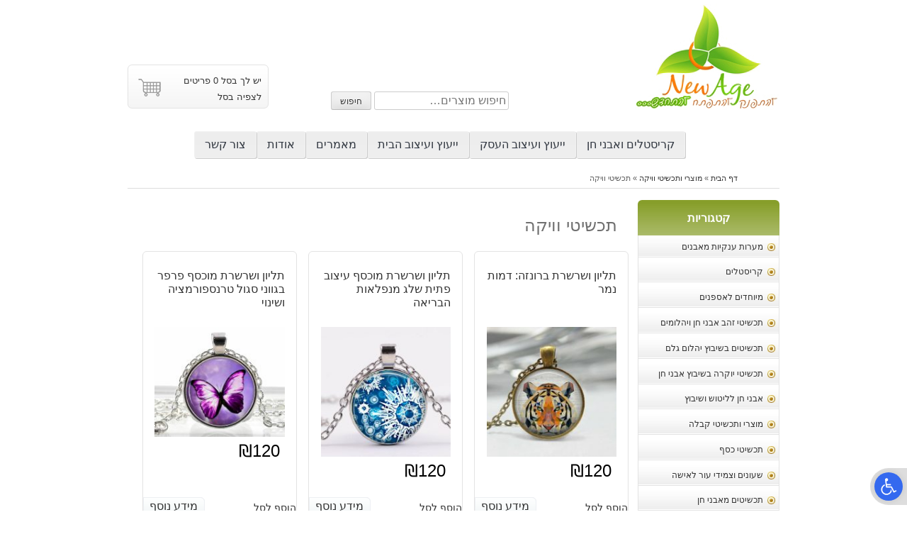

--- FILE ---
content_type: text/html; charset=UTF-8
request_url: https://www.newage-crystal.co.il/product-category/%D7%9E%D7%95%D7%A6%D7%A8%D7%99-%D7%95%D7%AA%D7%9B%D7%A9%D7%99%D7%98%D7%99-%D7%95%D7%95%D7%99%D7%A7%D7%94/%D7%AA%D7%9B%D7%A9%D7%99%D7%98%D7%99-%D7%95%D7%95%D7%99%D7%A7%D7%94/
body_size: 28464
content:
<!DOCTYPE html>
<html dir="rtl" lang="he-IL" xmlns:og="http://opengraphprotocol.org/schema/" xmlns:fb="http://www.facebook.com/2008/fbml">

<head><meta charset="UTF-8"><script>if(navigator.userAgent.match(/MSIE|Internet Explorer/i)||navigator.userAgent.match(/Trident\/7\..*?rv:11/i)){var href=document.location.href;if(!href.match(/[?&]nowprocket/)){if(href.indexOf("?")==-1){if(href.indexOf("#")==-1){document.location.href=href+"?nowprocket=1"}else{document.location.href=href.replace("#","?nowprocket=1#")}}else{if(href.indexOf("#")==-1){document.location.href=href+"&nowprocket=1"}else{document.location.href=href.replace("#","&nowprocket=1#")}}}}</script><script>(()=>{class RocketLazyLoadScripts{constructor(){this.v="2.0.4",this.userEvents=["keydown","keyup","mousedown","mouseup","mousemove","mouseover","mouseout","touchmove","touchstart","touchend","touchcancel","wheel","click","dblclick","input"],this.attributeEvents=["onblur","onclick","oncontextmenu","ondblclick","onfocus","onmousedown","onmouseenter","onmouseleave","onmousemove","onmouseout","onmouseover","onmouseup","onmousewheel","onscroll","onsubmit"]}async t(){this.i(),this.o(),/iP(ad|hone)/.test(navigator.userAgent)&&this.h(),this.u(),this.l(this),this.m(),this.k(this),this.p(this),this._(),await Promise.all([this.R(),this.L()]),this.lastBreath=Date.now(),this.S(this),this.P(),this.D(),this.O(),this.M(),await this.C(this.delayedScripts.normal),await this.C(this.delayedScripts.defer),await this.C(this.delayedScripts.async),await this.T(),await this.F(),await this.j(),await this.A(),window.dispatchEvent(new Event("rocket-allScriptsLoaded")),this.everythingLoaded=!0,this.lastTouchEnd&&await new Promise(t=>setTimeout(t,500-Date.now()+this.lastTouchEnd)),this.I(),this.H(),this.U(),this.W()}i(){this.CSPIssue=sessionStorage.getItem("rocketCSPIssue"),document.addEventListener("securitypolicyviolation",t=>{this.CSPIssue||"script-src-elem"!==t.violatedDirective||"data"!==t.blockedURI||(this.CSPIssue=!0,sessionStorage.setItem("rocketCSPIssue",!0))},{isRocket:!0})}o(){window.addEventListener("pageshow",t=>{this.persisted=t.persisted,this.realWindowLoadedFired=!0},{isRocket:!0}),window.addEventListener("pagehide",()=>{this.onFirstUserAction=null},{isRocket:!0})}h(){let t;function e(e){t=e}window.addEventListener("touchstart",e,{isRocket:!0}),window.addEventListener("touchend",function i(o){o.changedTouches[0]&&t.changedTouches[0]&&Math.abs(o.changedTouches[0].pageX-t.changedTouches[0].pageX)<10&&Math.abs(o.changedTouches[0].pageY-t.changedTouches[0].pageY)<10&&o.timeStamp-t.timeStamp<200&&(window.removeEventListener("touchstart",e,{isRocket:!0}),window.removeEventListener("touchend",i,{isRocket:!0}),"INPUT"===o.target.tagName&&"text"===o.target.type||(o.target.dispatchEvent(new TouchEvent("touchend",{target:o.target,bubbles:!0})),o.target.dispatchEvent(new MouseEvent("mouseover",{target:o.target,bubbles:!0})),o.target.dispatchEvent(new PointerEvent("click",{target:o.target,bubbles:!0,cancelable:!0,detail:1,clientX:o.changedTouches[0].clientX,clientY:o.changedTouches[0].clientY})),event.preventDefault()))},{isRocket:!0})}q(t){this.userActionTriggered||("mousemove"!==t.type||this.firstMousemoveIgnored?"keyup"===t.type||"mouseover"===t.type||"mouseout"===t.type||(this.userActionTriggered=!0,this.onFirstUserAction&&this.onFirstUserAction()):this.firstMousemoveIgnored=!0),"click"===t.type&&t.preventDefault(),t.stopPropagation(),t.stopImmediatePropagation(),"touchstart"===this.lastEvent&&"touchend"===t.type&&(this.lastTouchEnd=Date.now()),"click"===t.type&&(this.lastTouchEnd=0),this.lastEvent=t.type,t.composedPath&&t.composedPath()[0].getRootNode()instanceof ShadowRoot&&(t.rocketTarget=t.composedPath()[0]),this.savedUserEvents.push(t)}u(){this.savedUserEvents=[],this.userEventHandler=this.q.bind(this),this.userEvents.forEach(t=>window.addEventListener(t,this.userEventHandler,{passive:!1,isRocket:!0})),document.addEventListener("visibilitychange",this.userEventHandler,{isRocket:!0})}U(){this.userEvents.forEach(t=>window.removeEventListener(t,this.userEventHandler,{passive:!1,isRocket:!0})),document.removeEventListener("visibilitychange",this.userEventHandler,{isRocket:!0}),this.savedUserEvents.forEach(t=>{(t.rocketTarget||t.target).dispatchEvent(new window[t.constructor.name](t.type,t))})}m(){const t="return false",e=Array.from(this.attributeEvents,t=>"data-rocket-"+t),i="["+this.attributeEvents.join("],[")+"]",o="[data-rocket-"+this.attributeEvents.join("],[data-rocket-")+"]",s=(e,i,o)=>{o&&o!==t&&(e.setAttribute("data-rocket-"+i,o),e["rocket"+i]=new Function("event",o),e.setAttribute(i,t))};new MutationObserver(t=>{for(const n of t)"attributes"===n.type&&(n.attributeName.startsWith("data-rocket-")||this.everythingLoaded?n.attributeName.startsWith("data-rocket-")&&this.everythingLoaded&&this.N(n.target,n.attributeName.substring(12)):s(n.target,n.attributeName,n.target.getAttribute(n.attributeName))),"childList"===n.type&&n.addedNodes.forEach(t=>{if(t.nodeType===Node.ELEMENT_NODE)if(this.everythingLoaded)for(const i of[t,...t.querySelectorAll(o)])for(const t of i.getAttributeNames())e.includes(t)&&this.N(i,t.substring(12));else for(const e of[t,...t.querySelectorAll(i)])for(const t of e.getAttributeNames())this.attributeEvents.includes(t)&&s(e,t,e.getAttribute(t))})}).observe(document,{subtree:!0,childList:!0,attributeFilter:[...this.attributeEvents,...e]})}I(){this.attributeEvents.forEach(t=>{document.querySelectorAll("[data-rocket-"+t+"]").forEach(e=>{this.N(e,t)})})}N(t,e){const i=t.getAttribute("data-rocket-"+e);i&&(t.setAttribute(e,i),t.removeAttribute("data-rocket-"+e))}k(t){Object.defineProperty(HTMLElement.prototype,"onclick",{get(){return this.rocketonclick||null},set(e){this.rocketonclick=e,this.setAttribute(t.everythingLoaded?"onclick":"data-rocket-onclick","this.rocketonclick(event)")}})}S(t){function e(e,i){let o=e[i];e[i]=null,Object.defineProperty(e,i,{get:()=>o,set(s){t.everythingLoaded?o=s:e["rocket"+i]=o=s}})}e(document,"onreadystatechange"),e(window,"onload"),e(window,"onpageshow");try{Object.defineProperty(document,"readyState",{get:()=>t.rocketReadyState,set(e){t.rocketReadyState=e},configurable:!0}),document.readyState="loading"}catch(t){console.log("WPRocket DJE readyState conflict, bypassing")}}l(t){this.originalAddEventListener=EventTarget.prototype.addEventListener,this.originalRemoveEventListener=EventTarget.prototype.removeEventListener,this.savedEventListeners=[],EventTarget.prototype.addEventListener=function(e,i,o){o&&o.isRocket||!t.B(e,this)&&!t.userEvents.includes(e)||t.B(e,this)&&!t.userActionTriggered||e.startsWith("rocket-")||t.everythingLoaded?t.originalAddEventListener.call(this,e,i,o):(t.savedEventListeners.push({target:this,remove:!1,type:e,func:i,options:o}),"mouseenter"!==e&&"mouseleave"!==e||t.originalAddEventListener.call(this,e,t.savedUserEvents.push,o))},EventTarget.prototype.removeEventListener=function(e,i,o){o&&o.isRocket||!t.B(e,this)&&!t.userEvents.includes(e)||t.B(e,this)&&!t.userActionTriggered||e.startsWith("rocket-")||t.everythingLoaded?t.originalRemoveEventListener.call(this,e,i,o):t.savedEventListeners.push({target:this,remove:!0,type:e,func:i,options:o})}}J(t,e){this.savedEventListeners=this.savedEventListeners.filter(i=>{let o=i.type,s=i.target||window;return e!==o||t!==s||(this.B(o,s)&&(i.type="rocket-"+o),this.$(i),!1)})}H(){EventTarget.prototype.addEventListener=this.originalAddEventListener,EventTarget.prototype.removeEventListener=this.originalRemoveEventListener,this.savedEventListeners.forEach(t=>this.$(t))}$(t){t.remove?this.originalRemoveEventListener.call(t.target,t.type,t.func,t.options):this.originalAddEventListener.call(t.target,t.type,t.func,t.options)}p(t){let e;function i(e){return t.everythingLoaded?e:e.split(" ").map(t=>"load"===t||t.startsWith("load.")?"rocket-jquery-load":t).join(" ")}function o(o){function s(e){const s=o.fn[e];o.fn[e]=o.fn.init.prototype[e]=function(){return this[0]===window&&t.userActionTriggered&&("string"==typeof arguments[0]||arguments[0]instanceof String?arguments[0]=i(arguments[0]):"object"==typeof arguments[0]&&Object.keys(arguments[0]).forEach(t=>{const e=arguments[0][t];delete arguments[0][t],arguments[0][i(t)]=e})),s.apply(this,arguments),this}}if(o&&o.fn&&!t.allJQueries.includes(o)){const e={DOMContentLoaded:[],"rocket-DOMContentLoaded":[]};for(const t in e)document.addEventListener(t,()=>{e[t].forEach(t=>t())},{isRocket:!0});o.fn.ready=o.fn.init.prototype.ready=function(i){function s(){parseInt(o.fn.jquery)>2?setTimeout(()=>i.bind(document)(o)):i.bind(document)(o)}return"function"==typeof i&&(t.realDomReadyFired?!t.userActionTriggered||t.fauxDomReadyFired?s():e["rocket-DOMContentLoaded"].push(s):e.DOMContentLoaded.push(s)),o([])},s("on"),s("one"),s("off"),t.allJQueries.push(o)}e=o}t.allJQueries=[],o(window.jQuery),Object.defineProperty(window,"jQuery",{get:()=>e,set(t){o(t)}})}P(){const t=new Map;document.write=document.writeln=function(e){const i=document.currentScript,o=document.createRange(),s=i.parentElement;let n=t.get(i);void 0===n&&(n=i.nextSibling,t.set(i,n));const c=document.createDocumentFragment();o.setStart(c,0),c.appendChild(o.createContextualFragment(e)),s.insertBefore(c,n)}}async R(){return new Promise(t=>{this.userActionTriggered?t():this.onFirstUserAction=t})}async L(){return new Promise(t=>{document.addEventListener("DOMContentLoaded",()=>{this.realDomReadyFired=!0,t()},{isRocket:!0})})}async j(){return this.realWindowLoadedFired?Promise.resolve():new Promise(t=>{window.addEventListener("load",t,{isRocket:!0})})}M(){this.pendingScripts=[];this.scriptsMutationObserver=new MutationObserver(t=>{for(const e of t)e.addedNodes.forEach(t=>{"SCRIPT"!==t.tagName||t.noModule||t.isWPRocket||this.pendingScripts.push({script:t,promise:new Promise(e=>{const i=()=>{const i=this.pendingScripts.findIndex(e=>e.script===t);i>=0&&this.pendingScripts.splice(i,1),e()};t.addEventListener("load",i,{isRocket:!0}),t.addEventListener("error",i,{isRocket:!0}),setTimeout(i,1e3)})})})}),this.scriptsMutationObserver.observe(document,{childList:!0,subtree:!0})}async F(){await this.X(),this.pendingScripts.length?(await this.pendingScripts[0].promise,await this.F()):this.scriptsMutationObserver.disconnect()}D(){this.delayedScripts={normal:[],async:[],defer:[]},document.querySelectorAll("script[type$=rocketlazyloadscript]").forEach(t=>{t.hasAttribute("data-rocket-src")?t.hasAttribute("async")&&!1!==t.async?this.delayedScripts.async.push(t):t.hasAttribute("defer")&&!1!==t.defer||"module"===t.getAttribute("data-rocket-type")?this.delayedScripts.defer.push(t):this.delayedScripts.normal.push(t):this.delayedScripts.normal.push(t)})}async _(){await this.L();let t=[];document.querySelectorAll("script[type$=rocketlazyloadscript][data-rocket-src]").forEach(e=>{let i=e.getAttribute("data-rocket-src");if(i&&!i.startsWith("data:")){i.startsWith("//")&&(i=location.protocol+i);try{const o=new URL(i).origin;o!==location.origin&&t.push({src:o,crossOrigin:e.crossOrigin||"module"===e.getAttribute("data-rocket-type")})}catch(t){}}}),t=[...new Map(t.map(t=>[JSON.stringify(t),t])).values()],this.Y(t,"preconnect")}async G(t){if(await this.K(),!0!==t.noModule||!("noModule"in HTMLScriptElement.prototype))return new Promise(e=>{let i;function o(){(i||t).setAttribute("data-rocket-status","executed"),e()}try{if(navigator.userAgent.includes("Firefox/")||""===navigator.vendor||this.CSPIssue)i=document.createElement("script"),[...t.attributes].forEach(t=>{let e=t.nodeName;"type"!==e&&("data-rocket-type"===e&&(e="type"),"data-rocket-src"===e&&(e="src"),i.setAttribute(e,t.nodeValue))}),t.text&&(i.text=t.text),t.nonce&&(i.nonce=t.nonce),i.hasAttribute("src")?(i.addEventListener("load",o,{isRocket:!0}),i.addEventListener("error",()=>{i.setAttribute("data-rocket-status","failed-network"),e()},{isRocket:!0}),setTimeout(()=>{i.isConnected||e()},1)):(i.text=t.text,o()),i.isWPRocket=!0,t.parentNode.replaceChild(i,t);else{const i=t.getAttribute("data-rocket-type"),s=t.getAttribute("data-rocket-src");i?(t.type=i,t.removeAttribute("data-rocket-type")):t.removeAttribute("type"),t.addEventListener("load",o,{isRocket:!0}),t.addEventListener("error",i=>{this.CSPIssue&&i.target.src.startsWith("data:")?(console.log("WPRocket: CSP fallback activated"),t.removeAttribute("src"),this.G(t).then(e)):(t.setAttribute("data-rocket-status","failed-network"),e())},{isRocket:!0}),s?(t.fetchPriority="high",t.removeAttribute("data-rocket-src"),t.src=s):t.src="data:text/javascript;base64,"+window.btoa(unescape(encodeURIComponent(t.text)))}}catch(i){t.setAttribute("data-rocket-status","failed-transform"),e()}});t.setAttribute("data-rocket-status","skipped")}async C(t){const e=t.shift();return e?(e.isConnected&&await this.G(e),this.C(t)):Promise.resolve()}O(){this.Y([...this.delayedScripts.normal,...this.delayedScripts.defer,...this.delayedScripts.async],"preload")}Y(t,e){this.trash=this.trash||[];let i=!0;var o=document.createDocumentFragment();t.forEach(t=>{const s=t.getAttribute&&t.getAttribute("data-rocket-src")||t.src;if(s&&!s.startsWith("data:")){const n=document.createElement("link");n.href=s,n.rel=e,"preconnect"!==e&&(n.as="script",n.fetchPriority=i?"high":"low"),t.getAttribute&&"module"===t.getAttribute("data-rocket-type")&&(n.crossOrigin=!0),t.crossOrigin&&(n.crossOrigin=t.crossOrigin),t.integrity&&(n.integrity=t.integrity),t.nonce&&(n.nonce=t.nonce),o.appendChild(n),this.trash.push(n),i=!1}}),document.head.appendChild(o)}W(){this.trash.forEach(t=>t.remove())}async T(){try{document.readyState="interactive"}catch(t){}this.fauxDomReadyFired=!0;try{await this.K(),this.J(document,"readystatechange"),document.dispatchEvent(new Event("rocket-readystatechange")),await this.K(),document.rocketonreadystatechange&&document.rocketonreadystatechange(),await this.K(),this.J(document,"DOMContentLoaded"),document.dispatchEvent(new Event("rocket-DOMContentLoaded")),await this.K(),this.J(window,"DOMContentLoaded"),window.dispatchEvent(new Event("rocket-DOMContentLoaded"))}catch(t){console.error(t)}}async A(){try{document.readyState="complete"}catch(t){}try{await this.K(),this.J(document,"readystatechange"),document.dispatchEvent(new Event("rocket-readystatechange")),await this.K(),document.rocketonreadystatechange&&document.rocketonreadystatechange(),await this.K(),this.J(window,"load"),window.dispatchEvent(new Event("rocket-load")),await this.K(),window.rocketonload&&window.rocketonload(),await this.K(),this.allJQueries.forEach(t=>t(window).trigger("rocket-jquery-load")),await this.K(),this.J(window,"pageshow");const t=new Event("rocket-pageshow");t.persisted=this.persisted,window.dispatchEvent(t),await this.K(),window.rocketonpageshow&&window.rocketonpageshow({persisted:this.persisted})}catch(t){console.error(t)}}async K(){Date.now()-this.lastBreath>45&&(await this.X(),this.lastBreath=Date.now())}async X(){return document.hidden?new Promise(t=>setTimeout(t)):new Promise(t=>requestAnimationFrame(t))}B(t,e){return e===document&&"readystatechange"===t||(e===document&&"DOMContentLoaded"===t||(e===window&&"DOMContentLoaded"===t||(e===window&&"load"===t||e===window&&"pageshow"===t)))}static run(){(new RocketLazyLoadScripts).t()}}RocketLazyLoadScripts.run()})();</script>
	<!-- Google Tag Manager -->
	<script type="rocketlazyloadscript">
		(function(w, d, s, l, i) {
			w[l] = w[l] || [];
			w[l].push({
				'gtm.start': new Date().getTime(),
				event: 'gtm.js'
			});
			var f = d.getElementsByTagName(s)[0],
				j = d.createElement(s),
				dl = l != 'dataLayer' ? '&l=' + l : '';
			j.async = true;
			j.src =
				'https://www.googletagmanager.com/gtm.js?id=' + i + dl;
			f.parentNode.insertBefore(j, f);
		})(window, document, 'script', 'dataLayer', 'GTM-MLJ49CF');
	</script>
	<!-- End Google Tag Manager -->

	<link rel="shortcut icon" href="https://www.newage-crystal.co.il/wp-content/themes/mynewage/favicon.ico" />
	
	<meta name="viewport" content="width=device-width, initial-scale=1">
	<link rel="profile" href="https://gmpg.org/xfn/11">
	<link rel="pingback" href="https://www.newage-crystal.co.il/xmlrpc.php">

	<meta name='robots' content='index, follow, max-image-preview:large, max-snippet:-1, max-video-preview:-1' />

	<!-- This site is optimized with the Yoast SEO plugin v26.8 - https://yoast.com/product/yoast-seo-wordpress/ -->
	<title>ארכיון תכשיטי וויקה - חנות קריסטלים ואבני חן</title><link rel="preload" data-rocket-preload as="image" href="https://www.newage-crystal.co.il/wp-content/themes/mynewage/images/top_cart_bg.jpg" fetchpriority="high">
	<link rel="canonical" href="https://www.newage-crystal.co.il/product-category/מוצרי-ותכשיטי-וויקה/תכשיטי-וויקה/" />
	<link rel="next" href="https://www.newage-crystal.co.il/product-category/%d7%9e%d7%95%d7%a6%d7%a8%d7%99-%d7%95%d7%aa%d7%9b%d7%a9%d7%99%d7%98%d7%99-%d7%95%d7%95%d7%99%d7%a7%d7%94/%d7%aa%d7%9b%d7%a9%d7%99%d7%98%d7%99-%d7%95%d7%95%d7%99%d7%a7%d7%94/page/2/" />
	<meta property="og:locale" content="he_IL" />
	<meta property="og:type" content="article" />
	<meta property="og:title" content="ארכיון תכשיטי וויקה - חנות קריסטלים ואבני חן" />
	<meta property="og:url" content="https://www.newage-crystal.co.il/product-category/מוצרי-ותכשיטי-וויקה/תכשיטי-וויקה/" />
	<meta property="og:site_name" content="חנות קריסטלים ואבני חן" />
	<meta name="twitter:card" content="summary_large_image" />
	<script type="application/ld+json" class="yoast-schema-graph">{"@context":"https://schema.org","@graph":[{"@type":"CollectionPage","@id":"https://www.newage-crystal.co.il/product-category/%d7%9e%d7%95%d7%a6%d7%a8%d7%99-%d7%95%d7%aa%d7%9b%d7%a9%d7%99%d7%98%d7%99-%d7%95%d7%95%d7%99%d7%a7%d7%94/%d7%aa%d7%9b%d7%a9%d7%99%d7%98%d7%99-%d7%95%d7%95%d7%99%d7%a7%d7%94/","url":"https://www.newage-crystal.co.il/product-category/%d7%9e%d7%95%d7%a6%d7%a8%d7%99-%d7%95%d7%aa%d7%9b%d7%a9%d7%99%d7%98%d7%99-%d7%95%d7%95%d7%99%d7%a7%d7%94/%d7%aa%d7%9b%d7%a9%d7%99%d7%98%d7%99-%d7%95%d7%95%d7%99%d7%a7%d7%94/","name":"ארכיון תכשיטי וויקה - חנות קריסטלים ואבני חן","isPartOf":{"@id":"https://www.newage-crystal.co.il/#website"},"primaryImageOfPage":{"@id":"https://www.newage-crystal.co.il/product-category/%d7%9e%d7%95%d7%a6%d7%a8%d7%99-%d7%95%d7%aa%d7%9b%d7%a9%d7%99%d7%98%d7%99-%d7%95%d7%95%d7%99%d7%a7%d7%94/%d7%aa%d7%9b%d7%a9%d7%99%d7%98%d7%99-%d7%95%d7%95%d7%99%d7%a7%d7%94/#primaryimage"},"image":{"@id":"https://www.newage-crystal.co.il/product-category/%d7%9e%d7%95%d7%a6%d7%a8%d7%99-%d7%95%d7%aa%d7%9b%d7%a9%d7%99%d7%98%d7%99-%d7%95%d7%95%d7%99%d7%a7%d7%94/%d7%aa%d7%9b%d7%a9%d7%99%d7%98%d7%99-%d7%95%d7%95%d7%99%d7%a7%d7%94/#primaryimage"},"thumbnailUrl":"https://www.newage-crystal.co.il/wp-content/uploads/2020/10/s-l500.jpg","breadcrumb":{"@id":"https://www.newage-crystal.co.il/product-category/%d7%9e%d7%95%d7%a6%d7%a8%d7%99-%d7%95%d7%aa%d7%9b%d7%a9%d7%99%d7%98%d7%99-%d7%95%d7%95%d7%99%d7%a7%d7%94/%d7%aa%d7%9b%d7%a9%d7%99%d7%98%d7%99-%d7%95%d7%95%d7%99%d7%a7%d7%94/#breadcrumb"},"inLanguage":"he-IL"},{"@type":"ImageObject","inLanguage":"he-IL","@id":"https://www.newage-crystal.co.il/product-category/%d7%9e%d7%95%d7%a6%d7%a8%d7%99-%d7%95%d7%aa%d7%9b%d7%a9%d7%99%d7%98%d7%99-%d7%95%d7%95%d7%99%d7%a7%d7%94/%d7%aa%d7%9b%d7%a9%d7%99%d7%98%d7%99-%d7%95%d7%95%d7%99%d7%a7%d7%94/#primaryimage","url":"https://www.newage-crystal.co.il/wp-content/uploads/2020/10/s-l500.jpg","contentUrl":"https://www.newage-crystal.co.il/wp-content/uploads/2020/10/s-l500.jpg","width":500,"height":500,"caption":"תליון ושרשרת ברונזה: דמות נמר"},{"@type":"BreadcrumbList","@id":"https://www.newage-crystal.co.il/product-category/%d7%9e%d7%95%d7%a6%d7%a8%d7%99-%d7%95%d7%aa%d7%9b%d7%a9%d7%99%d7%98%d7%99-%d7%95%d7%95%d7%99%d7%a7%d7%94/%d7%aa%d7%9b%d7%a9%d7%99%d7%98%d7%99-%d7%95%d7%95%d7%99%d7%a7%d7%94/#breadcrumb","itemListElement":[{"@type":"ListItem","position":1,"name":"דף הבית","item":"https://www.newage-crystal.co.il/"},{"@type":"ListItem","position":2,"name":"קריסטלים ואבני חן","item":"https://www.newage-crystal.co.il/shop/"},{"@type":"ListItem","position":3,"name":"מוצרי ותכשיטי וויקה","item":"https://www.newage-crystal.co.il/product-category/%d7%9e%d7%95%d7%a6%d7%a8%d7%99-%d7%95%d7%aa%d7%9b%d7%a9%d7%99%d7%98%d7%99-%d7%95%d7%95%d7%99%d7%a7%d7%94/"},{"@type":"ListItem","position":4,"name":"תכשיטי וויקה"}]},{"@type":"WebSite","@id":"https://www.newage-crystal.co.il/#website","url":"https://www.newage-crystal.co.il/","name":"חנות קריסטלים ואבני חן","description":"חנות קריסטלים ואבני חן","publisher":{"@id":"https://www.newage-crystal.co.il/#organization"},"potentialAction":[{"@type":"SearchAction","target":{"@type":"EntryPoint","urlTemplate":"https://www.newage-crystal.co.il/?s={search_term_string}"},"query-input":{"@type":"PropertyValueSpecification","valueRequired":true,"valueName":"search_term_string"}}],"inLanguage":"he-IL"},{"@type":"Organization","@id":"https://www.newage-crystal.co.il/#organization","name":"ניו אייג'","alternateName":"NewAge","url":"https://www.newage-crystal.co.il/","logo":{"@type":"ImageObject","inLanguage":"he-IL","@id":"https://www.newage-crystal.co.il/#/schema/logo/image/","url":"https://www.newage-crystal.co.il/wp-content/uploads/2015/07/logo.jpg","contentUrl":"https://www.newage-crystal.co.il/wp-content/uploads/2015/07/logo.jpg","width":204,"height":150,"caption":"ניו אייג'"},"image":{"@id":"https://www.newage-crystal.co.il/#/schema/logo/image/"},"sameAs":["https://www.facebook.com/www.mynewage.co.il"]}]}</script>
	<!-- / Yoast SEO plugin. -->



<link rel="alternate" type="application/rss+xml" title="חנות קריסטלים ואבני חן &laquo; פיד‏" href="https://www.newage-crystal.co.il/feed/" />
<link rel="alternate" type="application/rss+xml" title="חנות קריסטלים ואבני חן &laquo; פיד תגובות‏" href="https://www.newage-crystal.co.il/comments/feed/" />
<link rel="alternate" type="application/rss+xml" title="חנות קריסטלים ואבני חן &laquo; פיד קטגוריה תכשיטי וויקה" href="https://www.newage-crystal.co.il/product-category/%d7%9e%d7%95%d7%a6%d7%a8%d7%99-%d7%95%d7%aa%d7%9b%d7%a9%d7%99%d7%98%d7%99-%d7%95%d7%95%d7%99%d7%a7%d7%94/%d7%aa%d7%9b%d7%a9%d7%99%d7%98%d7%99-%d7%95%d7%95%d7%99%d7%a7%d7%94/feed/" />
<style id='wp-img-auto-sizes-contain-inline-css' type='text/css'>
img:is([sizes=auto i],[sizes^="auto," i]){contain-intrinsic-size:3000px 1500px}
/*# sourceURL=wp-img-auto-sizes-contain-inline-css */
</style>
<style id='wp-emoji-styles-inline-css' type='text/css'>

	img.wp-smiley, img.emoji {
		display: inline !important;
		border: none !important;
		box-shadow: none !important;
		height: 1em !important;
		width: 1em !important;
		margin: 0 0.07em !important;
		vertical-align: -0.1em !important;
		background: none !important;
		padding: 0 !important;
	}
/*# sourceURL=wp-emoji-styles-inline-css */
</style>
<style id='atr-cart-extra-discount-inline-css' type='text/css'>

            .atr-cart-discount-badge{
                display:inline-block;
                margin:6px 0 0;
                padding:4px 8px;
                border:1px solid #ff0000;
                border-radius:999px;
                font-size:12px;
                line-height:1;
                opacity:.9;
				background-color: #ff0000;
				color: #fff;
            }
            .atr-cart-item-discount-note{
                font-size:12px;
                opacity:.75;
                margin-top:4px;
                line-height:1.4;
				color: #c63535;
				font-weight: 700;
            }
        
/*# sourceURL=atr-cart-extra-discount-inline-css */
</style>
<link data-minify="1" rel='stylesheet' id='atr-cookie-notice-css' href='https://www.newage-crystal.co.il/wp-content/cache/min/1/wp-content/plugins/atr-cookie-notice/public/css/atr-cookie-notice-public.css?ver=1767809231' type='text/css' media='all' />
<style id='atr-cookie-notice-inline-css' type='text/css'>
#scb-banner .scb-btn-primary{background-color:#0073aa;border-color:#0073aa;}#scb-banner .scb-btn-primary:hover{opacity:.9;}#scb-banner, #scb-banner .scb-text{color:#333333;}#scb-banner .scb-modal{background-color:#ffffff;}
/*# sourceURL=atr-cookie-notice-inline-css */
</style>
<link data-minify="1" rel='stylesheet' id='atr-side-drawer-and-popup-css' href='https://www.newage-crystal.co.il/wp-content/cache/min/1/wp-content/plugins/atr-side-drawer-and-popup/public/css/atr-side-drawer-and-popup-public.css?ver=1767809231' type='text/css' media='all' />
<link rel='stylesheet' id='atr-system-monitor-css' href='https://www.newage-crystal.co.il/wp-content/plugins/atr-system-monitor/public/css/atr-system-monitor-public.css?ver=1.0.0' type='text/css' media='all' />
<link data-minify="1" rel='stylesheet' id='woocommerce-layout-rtl-css' href='https://www.newage-crystal.co.il/wp-content/cache/min/1/wp-content/plugins/woocommerce/assets/css/woocommerce-layout-rtl.css?ver=1767809231' type='text/css' media='all' />
<link data-minify="1" rel='stylesheet' id='woocommerce-smallscreen-rtl-css' href='https://www.newage-crystal.co.il/wp-content/cache/min/1/wp-content/plugins/woocommerce/assets/css/woocommerce-smallscreen-rtl.css?ver=1767809231' type='text/css' media='only screen and (max-width: 768px)' />
<link data-minify="1" rel='stylesheet' id='woocommerce-general-rtl-css' href='https://www.newage-crystal.co.il/wp-content/cache/min/1/wp-content/plugins/woocommerce/assets/css/woocommerce-rtl.css?ver=1767809231' type='text/css' media='all' />
<style id='woocommerce-inline-inline-css' type='text/css'>
.woocommerce form .form-row .required { visibility: visible; }
/*# sourceURL=woocommerce-inline-inline-css */
</style>
<link rel='stylesheet' id='pojo-a11y-css' href='https://www.newage-crystal.co.il/wp-content/plugins/pojo-accessibility/modules/legacy/assets/css/style.min.css?ver=1.0.0' type='text/css' media='all' />
<link data-minify="1" rel='stylesheet' id='mynewage-style-css' href='https://www.newage-crystal.co.il/wp-content/cache/min/1/wp-content/themes/mynewage/style.css?ver=1767809232' type='text/css' media='all' />
<link data-minify="1" rel='stylesheet' id='flexslidercss-css' href='https://www.newage-crystal.co.il/wp-content/cache/min/1/wp-content/themes/mynewage/js/flexslider/flexslider.css?ver=1767809232' type='text/css' media='all' />
<link data-minify="1" rel='stylesheet' id='wp-pagenavi-css' href='https://www.newage-crystal.co.il/wp-content/cache/min/1/wp-content/plugins/wp-pagenavi/pagenavi-css.css?ver=1767809232' type='text/css' media='all' />
<style id='rocket-lazyload-inline-css' type='text/css'>
.rll-youtube-player{position:relative;padding-bottom:56.23%;height:0;overflow:hidden;max-width:100%;}.rll-youtube-player:focus-within{outline: 2px solid currentColor;outline-offset: 5px;}.rll-youtube-player iframe{position:absolute;top:0;left:0;width:100%;height:100%;z-index:100;background:0 0}.rll-youtube-player img{bottom:0;display:block;left:0;margin:auto;max-width:100%;width:100%;position:absolute;right:0;top:0;border:none;height:auto;-webkit-transition:.4s all;-moz-transition:.4s all;transition:.4s all}.rll-youtube-player img:hover{-webkit-filter:brightness(75%)}.rll-youtube-player .play{height:100%;width:100%;left:0;top:0;position:absolute;background:url(https://www.newage-crystal.co.il/wp-content/plugins/wp-rocket/assets/img/youtube.png) no-repeat center;background-color: transparent !important;cursor:pointer;border:none;}
/*# sourceURL=rocket-lazyload-inline-css */
</style>
<script type="rocketlazyloadscript" data-rocket-type="text/javascript" data-rocket-src="https://www.newage-crystal.co.il/wp-includes/js/jquery/jquery.min.js?ver=3.7.1" id="jquery-core-js"></script>
<script type="rocketlazyloadscript" data-rocket-type="text/javascript" data-rocket-src="https://www.newage-crystal.co.il/wp-includes/js/jquery/jquery-migrate.min.js?ver=3.4.1" id="jquery-migrate-js" data-rocket-defer defer></script>
<script type="rocketlazyloadscript" data-minify="1" data-rocket-type="text/javascript" data-rocket-src="https://www.newage-crystal.co.il/wp-content/cache/min/1/wp-content/plugins/atr-system-monitor/public/js/atr-system-monitor-public.js?ver=1767809232" id="atr-system-monitor-js" data-rocket-defer defer></script>
<script type="rocketlazyloadscript" data-rocket-type="text/javascript" data-rocket-src="https://www.newage-crystal.co.il/wp-content/plugins/woocommerce/assets/js/jquery-blockui/jquery.blockUI.min.js?ver=2.7.0-wc.10.4.3" id="wc-jquery-blockui-js" defer="defer" data-wp-strategy="defer"></script>
<script type="text/javascript" id="wc-add-to-cart-js-extra">
/* <![CDATA[ */
var wc_add_to_cart_params = {"ajax_url":"/wp-admin/admin-ajax.php","wc_ajax_url":"/?wc-ajax=%%endpoint%%","i18n_view_cart":"\u05de\u05e2\u05d1\u05e8 \u05dc\u05e1\u05dc \u05d4\u05e7\u05e0\u05d9\u05d5\u05ea","cart_url":"https://www.newage-crystal.co.il/cart/","is_cart":"","cart_redirect_after_add":"yes"};
//# sourceURL=wc-add-to-cart-js-extra
/* ]]> */
</script>
<script type="rocketlazyloadscript" data-rocket-type="text/javascript" data-rocket-src="https://www.newage-crystal.co.il/wp-content/plugins/woocommerce/assets/js/frontend/add-to-cart.min.js?ver=10.4.3" id="wc-add-to-cart-js" defer="defer" data-wp-strategy="defer"></script>
<script type="rocketlazyloadscript" data-rocket-type="text/javascript" data-rocket-src="https://www.newage-crystal.co.il/wp-content/plugins/woocommerce/assets/js/js-cookie/js.cookie.min.js?ver=2.1.4-wc.10.4.3" id="wc-js-cookie-js" defer="defer" data-wp-strategy="defer"></script>
<script type="text/javascript" id="woocommerce-js-extra">
/* <![CDATA[ */
var woocommerce_params = {"ajax_url":"/wp-admin/admin-ajax.php","wc_ajax_url":"/?wc-ajax=%%endpoint%%","i18n_password_show":"\u05dc\u05d4\u05e6\u05d9\u05d2 \u05e1\u05d9\u05e1\u05de\u05d4","i18n_password_hide":"\u05dc\u05d4\u05e1\u05ea\u05d9\u05e8 \u05e1\u05d9\u05e1\u05de\u05d4"};
//# sourceURL=woocommerce-js-extra
/* ]]> */
</script>
<script type="rocketlazyloadscript" data-rocket-type="text/javascript" data-rocket-src="https://www.newage-crystal.co.il/wp-content/plugins/woocommerce/assets/js/frontend/woocommerce.min.js?ver=10.4.3" id="woocommerce-js" defer="defer" data-wp-strategy="defer"></script>
<script type="rocketlazyloadscript" data-rocket-type="text/javascript" data-rocket-src="https://www.newage-crystal.co.il/wp-content/plugins/woocommerce/assets/js/flexslider/jquery.flexslider.min.js?ver=2.7.2-wc.10.4.3" id="wc-flexslider-js" defer="defer" data-wp-strategy="defer"></script>
<link rel="https://api.w.org/" href="https://www.newage-crystal.co.il/wp-json/" /><link rel="alternate" title="JSON" type="application/json" href="https://www.newage-crystal.co.il/wp-json/wp/v2/product_cat/65" /><link rel="EditURI" type="application/rsd+xml" title="RSD" href="https://www.newage-crystal.co.il/xmlrpc.php?rsd" />
<link data-minify="1" rel="stylesheet" href="https://www.newage-crystal.co.il/wp-content/cache/min/1/wp-content/themes/mynewage/rtl.css?ver=1767809232" type="text/css" media="screen" />
<style type="text/css">
#pojo-a11y-toolbar .pojo-a11y-toolbar-toggle a{ background-color: #4054b2;	color: #ffffff;}
#pojo-a11y-toolbar .pojo-a11y-toolbar-overlay, #pojo-a11y-toolbar .pojo-a11y-toolbar-overlay ul.pojo-a11y-toolbar-items.pojo-a11y-links{ border-color: #4054b2;}
body.pojo-a11y-focusable a:focus{ outline-style: solid !important;	outline-width: 1px !important;	outline-color: #FF0000 !important;}
#pojo-a11y-toolbar{ top: 100px !important;}
#pojo-a11y-toolbar .pojo-a11y-toolbar-overlay{ background-color: #ffffff;}
#pojo-a11y-toolbar .pojo-a11y-toolbar-overlay ul.pojo-a11y-toolbar-items li.pojo-a11y-toolbar-item a, #pojo-a11y-toolbar .pojo-a11y-toolbar-overlay p.pojo-a11y-toolbar-title{ color: #333333;}
#pojo-a11y-toolbar .pojo-a11y-toolbar-overlay ul.pojo-a11y-toolbar-items li.pojo-a11y-toolbar-item a.active{ background-color: #4054b2;	color: #ffffff;}
@media (max-width: 767px) { #pojo-a11y-toolbar { top: 50px !important; } }</style>		<!-- Global site tag (gtag.js) - Google Analytics -->
		<script type="rocketlazyloadscript" async data-rocket-src="https://www.googletagmanager.com/gtag/js?id=UA-17914430-9"></script>
		<script type="rocketlazyloadscript">
			window.dataLayer = window.dataLayer || [];

			function gtag() {
				dataLayer.push(arguments);
			}
			gtag('js', new Date());

			gtag('config', 'UA-17914430-9');
		</script>
		<noscript><style>.woocommerce-product-gallery{ opacity: 1 !important; }</style></noscript>
			<style type="text/css" id="wp-custom-css">
			/* One Click Accessibility toolbar */

#pojo-a11y-toolbar.pojo-a11y-toolbar-right {
    top: unset!important;
    bottom: 0;
	  font-family: arial, sans-serif;
		right: -240px;
}
 
#pojo-a11y-toolbar.pojo-a11y-toolbar-right .pojo-a11y-toolbar-toggle
{
  bottom: 8px;
  background-color: #ddd;
  border-radius: 50% 0 0 50%;
  padding: 6px;
	right: 240px;
}

#pojo-a11y-toolbar.pojo-a11y-toolbar-open .pojo-a11y-toolbar-toggle {
		-webkit-box-shadow: none;
	box-shadow: none;
}

#pojo-a11y-toolbar .pojo-a11y-toolbar-toggle a {
    display: inline-block;
    font-size: 150%;
    line-height: 0;
    padding: 8px;
    -webkit-box-shadow: 0 0 10px 0 rgba(0,0,0,0.1);
    box-shadow: 0 0 10px 0 rgba(0,0,0,0.1);
	border-radius: 50%;
}

body.pojo-a11y-readable-font, body.pojo-a11y-readable-font *:not(i):not(span) {
    font-family: Arial,Helvetica,sans-serif !important;
}

#pojo-a11y-toolbar .pojo-a11y-toolbar-overlay ul.pojo-a11y-toolbar-items {
    padding: 0;
}

body.rtl #pojo-a11y-toolbar .pojo-a11y-toolbar-overlay ul.pojo-a11y-toolbar-items li.pojo-a11y-toolbar-item a.pojo-a11y-toolbar-link {
    border-top: 1px solid #ddd;
    text-decoration: none;
		padding: 10px 15px;
}


#pojo-a11y-toolbar .pojo-a11y-toolbar-overlay ul.pojo-a11y-toolbar-items li.pojo-a11y-toolbar-item a:not(.active):hover {
    background-color: #eee;
}

#pojo-a11y-toolbar .pojo-a11y-toolbar-overlay {
    width: 240px;
}
/****************/ 
#pojo-a11y-toolbar .pojo-a11y-toolbar-toggle a{ background-color: #3469ef;	color: #ffffff;}
#pojo-a11y-toolbar .pojo-a11y-toolbar-overlay, #pojo-a11y-toolbar .pojo-a11y-toolbar-overlay ul.pojo-a11y-toolbar-items.pojo-a11y-links{ border-color: #3469ef;}
body.pojo-a11y-focusable a:focus{ outline-style: solid !important;	outline-width: 1px !important;	outline-color: #3469ef !important;}
#pojo-a11y-toolbar{ top: 100px !important;}
#pojo-a11y-toolbar .pojo-a11y-toolbar-overlay{ background-color: #ffffff;}
#pojo-a11y-toolbar .pojo-a11y-toolbar-overlay ul.pojo-a11y-toolbar-items li.pojo-a11y-toolbar-item a, #pojo-a11y-toolbar .pojo-a11y-toolbar-overlay p.pojo-a11y-toolbar-title{ color: #333333;}
#pojo-a11y-toolbar .pojo-a11y-toolbar-overlay ul.pojo-a11y-toolbar-items li.pojo-a11y-toolbar-item a.active{ background-color: #3469ef;	color: #ffffff;}
@media (max-width: 767px) { #pojo-a11y-toolbar { top: 50px !important; } }
.content-maxwidth-1100px{
	max-width: 1100px;
	font-size:120%;
}

bdi.woocommerce-Price-bidi {
    direction: ltr;
}		</style>
		<noscript><style id="rocket-lazyload-nojs-css">.rll-youtube-player, [data-lazy-src]{display:none !important;}</style></noscript>
<link data-minify="1" rel='stylesheet' id='wc-blocks-style-rtl-css' href='https://www.newage-crystal.co.il/wp-content/cache/min/1/wp-content/plugins/woocommerce/assets/client/blocks/wc-blocks-rtl.css?ver=1767809232' type='text/css' media='all' />
<meta name="generator" content="WP Rocket 3.19.4" data-wpr-features="wpr_delay_js wpr_defer_js wpr_minify_js wpr_lazyload_iframes wpr_oci wpr_minify_css wpr_desktop" /></head>

<body class="rtl archive tax-product_cat term-65 wp-theme-mynewage theme-mynewage woocommerce woocommerce-page woocommerce-no-js group-blog">
	<!-- Google Tag Manager (noscript) -->
	<noscript><iframe src="https://www.googletagmanager.com/ns.html?id=GTM-MLJ49CF" height="0" width="0" style="display:none;visibility:hidden"></iframe></noscript>
	<!-- End Google Tag Manager (noscript) -->
	<!-- W3TC-include-css -->
	<div  id="page" class="hfeed site">
		<a class="skip-link screen-reader-text" href="#content">דילוג לתוכן</a>

		<header  id="masthead" class="site-header" role="banner">
			<div  class="site-branding">
				<div class="site-title"><a href="https://www.newage-crystal.co.il/" rel="home"><img class="logo-img" src="https://www.newage-crystal.co.il/wp-content/themes/mynewage/images/logo.jpg" /></a></div>
				<div class="header-sidebar">
									</div>
				<div class="site-header-search">
					<div class="menu-product-search-wrapper"><form role="search" method="get" class="woocommerce-product-search" action="https://www.newage-crystal.co.il/">
	<label class="screen-reader-text" for="woocommerce-product-search-field-0">חיפוש עבור:</label>
	<input type="search" id="woocommerce-product-search-field-0" class="search-field" placeholder="חיפוש מוצרים&hellip;" value="" name="s" />
	<button type="submit" value="חיפוש" class="">חיפוש</button>
	<input type="hidden" name="post_type" value="product" />
</form>
</div>				</div>
				<div class="header-cart">
					<!-- Next adds the ajax for cart. See also in functions.php -->
					<a class="cart-contents" href="https://www.newage-crystal.co.il/cart/" title="צפה בסל שלך">יש לך בסל 0 פריטים<!-- - --></a><br /><a class="go-to-cart" href="https://www.newage-crystal.co.il/cart/" title="צפה בסל שלך">לצפיה בסל</a>
									</div>
			</div><!-- .site-branding -->
			<div  id="mobile-menu-product-categories" class="widget woocommerce widget_product_categories"><ul class="product-categories"><li class="cat-item cat-item-20 cat-parent"><a href="https://www.newage-crystal.co.il/product-category/%d7%90%d7%91%d7%a0%d7%99-%d7%97%d7%9f-%d7%9c%d7%9c%d7%99%d7%98%d7%95%d7%a9-%d7%95%d7%a9%d7%99%d7%91%d7%95%d7%a5/">אבני חן לליטוש ושיבוץ</a><ul class='children'>
<li class="cat-item cat-item-22"><a href="https://www.newage-crystal.co.il/product-category/%d7%90%d7%91%d7%a0%d7%99-%d7%97%d7%9f-%d7%9c%d7%9c%d7%99%d7%98%d7%95%d7%a9-%d7%95%d7%a9%d7%99%d7%91%d7%95%d7%a5/%d7%90%d7%91%d7%a0%d7%99-%d7%97%d7%9f-%d7%9c%d7%9c%d7%99%d7%98%d7%95%d7%a9/">אבני חן לליטוש</a></li>
<li class="cat-item cat-item-21"><a href="https://www.newage-crystal.co.il/product-category/%d7%90%d7%91%d7%a0%d7%99-%d7%97%d7%9f-%d7%9c%d7%9c%d7%99%d7%98%d7%95%d7%a9-%d7%95%d7%a9%d7%99%d7%91%d7%95%d7%a5/%d7%90%d7%91%d7%a0%d7%99-%d7%97%d7%9f-%d7%9c%d7%a9%d7%99%d7%91%d7%95%d7%a5/">אבני חן לשיבוץ</a></li>
</ul>
</li>
<li class="cat-item cat-item-69 cat-parent"><a href="https://www.newage-crystal.co.il/product-category/%d7%93%d7%99%d7%a1%d7%a7%d7%99%d7%9d-%d7%9c%d7%9e%d7%93%d7%99%d7%98%d7%a6%d7%99%d7%94-%d7%91%d7%93%d7%9e%d7%99%d7%95%d7%9f-%d7%9e%d7%95%d7%93%d7%a8%d7%9a/">דיסקים למדיטציה בדמיון מודרך</a><ul class='children'>
<li class="cat-item cat-item-70"><a href="https://www.newage-crystal.co.il/product-category/%d7%93%d7%99%d7%a1%d7%a7%d7%99%d7%9d-%d7%9c%d7%9e%d7%93%d7%99%d7%98%d7%a6%d7%99%d7%94-%d7%91%d7%93%d7%9e%d7%99%d7%95%d7%9f-%d7%9e%d7%95%d7%93%d7%a8%d7%9a/%d7%9e%d7%93%d7%99%d7%98%d7%a6%d7%99%d7%94-%d7%91%d7%93%d7%9e%d7%99%d7%95%d7%9f-%d7%9e%d7%95%d7%93%d7%a8%d7%9a/">מדיטציה בדמיון מודרך</a></li>
</ul>
</li>
<li class="cat-item cat-item-71 cat-parent"><a href="https://www.newage-crystal.co.il/product-category/%d7%9e%d7%95%d7%91%d7%99%d7%99%d7%9c%d7%99%d7%9d/">מוביילים</a><ul class='children'>
<li class="cat-item cat-item-73"><a href="https://www.newage-crystal.co.il/product-category/%d7%9e%d7%95%d7%91%d7%99%d7%99%d7%9c%d7%99%d7%9d/%d7%9e%d7%95%d7%91%d7%99%d7%99%d7%9c-4-%d7%96%d7%a8%d7%95%d7%a2%d7%95%d7%aa/">מובייל 4 זרועות</a></li>
<li class="cat-item cat-item-72"><a href="https://www.newage-crystal.co.il/product-category/%d7%9e%d7%95%d7%91%d7%99%d7%99%d7%9c%d7%99%d7%9d/%d7%9e%d7%95%d7%91%d7%99%d7%99%d7%9c-%d7%99%d7%97%d7%99%d7%93/">מובייל יחיד</a></li>
</ul>
</li>
<li class="cat-item cat-item-64 cat-parent current-cat-parent"><a href="https://www.newage-crystal.co.il/product-category/%d7%9e%d7%95%d7%a6%d7%a8%d7%99-%d7%95%d7%aa%d7%9b%d7%a9%d7%99%d7%98%d7%99-%d7%95%d7%95%d7%99%d7%a7%d7%94/">מוצרי ותכשיטי וויקה</a><ul class='children'>
<li class="cat-item cat-item-67"><a href="https://www.newage-crystal.co.il/product-category/%d7%9e%d7%95%d7%a6%d7%a8%d7%99-%d7%95%d7%aa%d7%9b%d7%a9%d7%99%d7%98%d7%99-%d7%95%d7%95%d7%99%d7%a7%d7%94/%d7%9e%d7%95%d7%a6%d7%a8%d7%99-%d7%95%d7%95%d7%99%d7%a7%d7%94/">מוצרי וויקה</a></li>
<li class="cat-item cat-item-65 current-cat"><a href="https://www.newage-crystal.co.il/product-category/%d7%9e%d7%95%d7%a6%d7%a8%d7%99-%d7%95%d7%aa%d7%9b%d7%a9%d7%99%d7%98%d7%99-%d7%95%d7%95%d7%99%d7%a7%d7%94/%d7%aa%d7%9b%d7%a9%d7%99%d7%98%d7%99-%d7%95%d7%95%d7%99%d7%a7%d7%94/">תכשיטי וויקה</a></li>
</ul>
</li>
<li class="cat-item cat-item-23 cat-parent"><a href="https://www.newage-crystal.co.il/product-category/%d7%9e%d7%95%d7%a6%d7%a8%d7%99-%d7%a7%d7%91%d7%9c%d7%94-%d7%95%d7%90%d7%95%d7%a8%d7%92%d7%95%d7%a0%d7%99%d7%99%d7%98/">מוצרי ותכשיטי קבלה</a><ul class='children'>
<li class="cat-item cat-item-26"><a href="https://www.newage-crystal.co.il/product-category/%d7%9e%d7%95%d7%a6%d7%a8%d7%99-%d7%a7%d7%91%d7%9c%d7%94-%d7%95%d7%90%d7%95%d7%a8%d7%92%d7%95%d7%a0%d7%99%d7%99%d7%98/%d7%9e%d7%95%d7%a6%d7%a8%d7%99-%d7%a7%d7%91%d7%9c%d7%94/">מוצרי קבלה</a></li>
<li class="cat-item cat-item-25"><a href="https://www.newage-crystal.co.il/product-category/%d7%9e%d7%95%d7%a6%d7%a8%d7%99-%d7%a7%d7%91%d7%9c%d7%94-%d7%95%d7%90%d7%95%d7%a8%d7%92%d7%95%d7%a0%d7%99%d7%99%d7%98/%d7%aa%d7%9b%d7%a9%d7%99%d7%98%d7%99-%d7%a7%d7%91%d7%9c%d7%94/">תכשיטי קבלה</a></li>
</ul>
</li>
<li class="cat-item cat-item-55 cat-parent"><a href="https://www.newage-crystal.co.il/product-category/%d7%9e%d7%95%d7%a6%d7%a8%d7%99-%d7%9e%d7%99%d7%a1%d7%98%d7%99%d7%a7%d7%94/">מוצרי מיסטיקה</a><ul class='children'>
<li class="cat-item cat-item-59"><a href="https://www.newage-crystal.co.il/product-category/%d7%9e%d7%95%d7%a6%d7%a8%d7%99-%d7%9e%d7%99%d7%a1%d7%98%d7%99%d7%a7%d7%94/%d7%90%d7%95%d7%95%d7%99%d7%a8%d7%94-%d7%95%d7%9e%d7%aa%d7%a0%d7%95%d7%aa/">אווירה ומתנות</a></li>
<li class="cat-item cat-item-57"><a href="https://www.newage-crystal.co.il/product-category/%d7%9e%d7%95%d7%a6%d7%a8%d7%99-%d7%9e%d7%99%d7%a1%d7%98%d7%99%d7%a7%d7%94/%d7%9b%d7%93%d7%95%d7%a8%d7%99-%d7%91%d7%93%d7%95%d7%9c%d7%97/">כדורי בדולח</a></li>
<li class="cat-item cat-item-56"><a href="https://www.newage-crystal.co.il/product-category/%d7%9e%d7%95%d7%a6%d7%a8%d7%99-%d7%9e%d7%99%d7%a1%d7%98%d7%99%d7%a7%d7%94/%d7%9e%d7%95%d7%98%d7%95%d7%aa-%d7%9e%d7%98%d7%a4%d7%9c%d7%99%d7%9d/">מוטות מטפלים</a></li>
<li class="cat-item cat-item-60"><a href="https://www.newage-crystal.co.il/product-category/%d7%9e%d7%95%d7%a6%d7%a8%d7%99-%d7%9e%d7%99%d7%a1%d7%98%d7%99%d7%a7%d7%94/%d7%9e%d7%97%d7%96%d7%99%d7%a7%d7%99-%d7%9e%d7%a4%d7%aa%d7%97%d7%95%d7%aa-%d7%9e%d7%90%d7%91%d7%9f-%d7%9e%d7%96%d7%9c/">מחזיקי מפתחות מאבן מזל</a></li>
<li class="cat-item cat-item-58"><a href="https://www.newage-crystal.co.il/product-category/%d7%9e%d7%95%d7%a6%d7%a8%d7%99-%d7%9e%d7%99%d7%a1%d7%98%d7%99%d7%a7%d7%94/%d7%9e%d7%98%d7%95%d7%98%d7%9c%d7%95%d7%aa/">מטוטלות</a></li>
</ul>
</li>
<li class="cat-item cat-item-18 cat-parent"><a href="https://www.newage-crystal.co.il/product-category/%d7%9e%d7%99%d7%95%d7%97%d7%93%d7%99%d7%9d-%d7%9c%d7%90%d7%a1%d7%a4%d7%a0%d7%99%d7%9d/">מיוחדים לאספנים</a><ul class='children'>
<li class="cat-item cat-item-19"><a href="https://www.newage-crystal.co.il/product-category/%d7%9e%d7%99%d7%95%d7%97%d7%93%d7%99%d7%9d-%d7%9c%d7%90%d7%a1%d7%a4%d7%a0%d7%99%d7%9d/%d7%9e%d7%99%d7%95%d7%97%d7%93%d7%99%d7%9d/">מיוחדים</a></li>
</ul>
</li>
<li class="cat-item cat-item-6 cat-parent"><a href="https://www.newage-crystal.co.il/product-category/%d7%9e%d7%a2%d7%a8%d7%95%d7%aa-%d7%a2%d7%a0%d7%a7%d7%99%d7%95%d7%aa-%d7%9e%d7%90%d7%91%d7%a0%d7%99%d7%9d/">מערות ענקיות מאבנים</a><ul class='children'>
<li class="cat-item cat-item-9"><a href="https://www.newage-crystal.co.il/product-category/%d7%9e%d7%a2%d7%a8%d7%95%d7%aa-%d7%a2%d7%a0%d7%a7%d7%99%d7%95%d7%aa-%d7%9e%d7%90%d7%91%d7%a0%d7%99%d7%9d/%d7%9e%d7%a2%d7%a8%d7%95%d7%aa-%d7%90%d7%9e%d7%98%d7%99%d7%a1%d7%98-%d7%95%d7%a1%d7%99%d7%98%d7%a8%d7%99%d7%9f-%d7%92%d7%93%d7%95%d7%9c/">מערות אמטיסט וסיטרין גדול</a></li>
<li class="cat-item cat-item-7"><a href="https://www.newage-crystal.co.il/product-category/%d7%9e%d7%a2%d7%a8%d7%95%d7%aa-%d7%a2%d7%a0%d7%a7%d7%99%d7%95%d7%aa-%d7%9e%d7%90%d7%91%d7%a0%d7%99%d7%9d/%d7%9e%d7%a2%d7%a8%d7%95%d7%aa-%d7%90%d7%9e%d7%98%d7%99%d7%a1%d7%98-%d7%a2%d7%a0%d7%a7/">מערות אמטיסט ענק</a></li>
<li class="cat-item cat-item-8"><a href="https://www.newage-crystal.co.il/product-category/%d7%9e%d7%a2%d7%a8%d7%95%d7%aa-%d7%a2%d7%a0%d7%a7%d7%99%d7%95%d7%aa-%d7%9e%d7%90%d7%91%d7%a0%d7%99%d7%9d/%d7%9e%d7%a2%d7%a8%d7%95%d7%aa-%d7%a1%d7%99%d7%98%d7%a8%d7%99%d7%9f-%d7%a2%d7%a0%d7%a7/">מערות סיטרין ענק</a></li>
</ul>
</li>
<li class="cat-item cat-item-78 cat-parent"><a href="https://www.newage-crystal.co.il/product-category/%d7%a1%d7%a4%d7%a8%d7%99-%d7%a0%d7%99%d7%95-%d7%90%d7%99%d7%99%d7%92/">ספרי ניו אייג&#039;</a><ul class='children'>
<li class="cat-item cat-item-79"><a href="https://www.newage-crystal.co.il/product-category/%d7%a1%d7%a4%d7%a8%d7%99-%d7%a0%d7%99%d7%95-%d7%90%d7%99%d7%99%d7%92/%d7%a1%d7%a4%d7%a8%d7%99-%d7%9e%d7%93%d7%99%d7%98%d7%a6%d7%99%d7%94-%d7%95%d7%9e%d7%95%d7%93%d7%a2%d7%95%d7%aa/">ספרי מדיטציה ומודעות</a></li>
</ul>
</li>
<li class="cat-item cat-item-139 cat-parent"><a href="https://www.newage-crystal.co.il/product-category/%d7%a6%d7%99%d7%95%d7%a8%d7%99%d7%9d/">ציורים</a><ul class='children'>
<li class="cat-item cat-item-140"><a href="https://www.newage-crystal.co.il/product-category/%d7%a6%d7%99%d7%95%d7%a8%d7%99%d7%9d/%d7%a6%d7%99%d7%95%d7%a8%d7%99-%d7%90%d7%a7%d7%a8%d7%99%d7%9c%d7%99%d7%a7/">ציורי אקריליק</a></li>
<li class="cat-item cat-item-141"><a href="https://www.newage-crystal.co.il/product-category/%d7%a6%d7%99%d7%95%d7%a8%d7%99%d7%9d/%d7%a6%d7%99%d7%95%d7%a8%d7%99-%d7%a9%d7%9e%d7%9f/">ציורי שמן</a></li>
</ul>
</li>
<li class="cat-item cat-item-62 cat-parent"><a href="https://www.newage-crystal.co.il/product-category/%d7%a7%d7%9c%d7%a4%d7%99-%d7%98%d7%90%d7%a8%d7%95%d7%98/">קלפי טארוט</a><ul class='children'>
<li class="cat-item cat-item-63"><a href="https://www.newage-crystal.co.il/product-category/%d7%a7%d7%9c%d7%a4%d7%99-%d7%98%d7%90%d7%a8%d7%95%d7%98/%d7%a7%d7%9c%d7%a4%d7%99-%d7%98%d7%90%d7%a8%d7%95%d7%98-%d7%95%d7%9e%d7%99%d7%a1%d7%98%d7%99%d7%a7%d7%94/">קלפי טארוט ומיסטיקה</a></li>
</ul>
</li>
<li class="cat-item cat-item-76 cat-parent"><a href="https://www.newage-crystal.co.il/product-category/%d7%a7%d7%a2%d7%a8%d7%95%d7%aa-%d7%98%d7%99%d7%91%d7%98%d7%99%d7%95%d7%aa/">קערות טיבטיות</a><ul class='children'>
<li class="cat-item cat-item-77"><a href="https://www.newage-crystal.co.il/product-category/%d7%a7%d7%a2%d7%a8%d7%95%d7%aa-%d7%98%d7%99%d7%91%d7%98%d7%99%d7%95%d7%aa/%d7%a7%d7%a2%d7%a8%d7%94-%d7%98%d7%99%d7%91%d7%98%d7%99%d7%aa/">קערה טיבטית</a></li>
</ul>
</li>
<li class="cat-item cat-item-10 cat-parent"><a href="https://www.newage-crystal.co.il/product-category/%d7%a7%d7%a8%d7%99%d7%a1%d7%98%d7%9c%d7%99%d7%9d/">קריסטלים</a><ul class='children'>
<li class="cat-item cat-item-12"><a href="https://www.newage-crystal.co.il/product-category/%d7%a7%d7%a8%d7%99%d7%a1%d7%98%d7%9c%d7%99%d7%9d/%d7%90%d7%92%d7%98-%d7%95%d7%a4%d7%a8%d7%95%d7%a1%d7%95%d7%aa-%d7%90%d7%92%d7%98/">אגט ופרוסות אגט</a></li>
<li class="cat-item cat-item-11"><a href="https://www.newage-crystal.co.il/product-category/%d7%a7%d7%a8%d7%99%d7%a1%d7%98%d7%9c%d7%99%d7%9d/%d7%92%d7%9c%d7%9d/">גלם</a></li>
<li class="cat-item cat-item-14"><a href="https://www.newage-crystal.co.il/product-category/%d7%a7%d7%a8%d7%99%d7%a1%d7%98%d7%9c%d7%99%d7%9d/%d7%97%d7%9c%d7%95%d7%a7%d7%99%d7%9d/">חלוקים</a></li>
<li class="cat-item cat-item-15"><a href="https://www.newage-crystal.co.il/product-category/%d7%a7%d7%a8%d7%99%d7%a1%d7%98%d7%9c%d7%99%d7%9d/%d7%9b%d7%93%d7%95%d7%a8%d7%99%d7%9d-%d7%9e%d7%95%d7%98%d7%95%d7%aa-%d7%95%d7%9e%d7%99%d7%95%d7%97%d7%93%d7%99%d7%9d/">כדורים מוטות ומיוחדים</a></li>
<li class="cat-item cat-item-13"><a href="https://www.newage-crystal.co.il/product-category/%d7%a7%d7%a8%d7%99%d7%a1%d7%98%d7%9c%d7%99%d7%9d/%d7%9e%d7%95%d7%a9%d7%91%d7%95%d7%aa/">מושבות</a></li>
<li class="cat-item cat-item-17"><a href="https://www.newage-crystal.co.il/product-category/%d7%a7%d7%a8%d7%99%d7%a1%d7%98%d7%9c%d7%99%d7%9d/%d7%a2%d7%a8%d7%9b%d7%aa-%d7%9e%d7%98%d7%a4%d7%9c%d7%99%d7%9d/">ערכת מטפלים</a></li>
</ul>
</li>
<li class="cat-item cat-item-28 cat-parent"><a href="https://www.newage-crystal.co.il/product-category/%d7%a9%d7%a2%d7%95%d7%a0%d7%99%d7%9d-%d7%95%d7%a6%d7%9e%d7%99%d7%93%d7%99-%d7%a2%d7%95%d7%a8-%d7%9c%d7%90%d7%99%d7%a9%d7%94/">שעונים וצמידי עור לאישה</a><ul class='children'>
<li class="cat-item cat-item-101"><a href="https://www.newage-crystal.co.il/product-category/%d7%a9%d7%a2%d7%95%d7%a0%d7%99%d7%9d-%d7%95%d7%a6%d7%9e%d7%99%d7%93%d7%99-%d7%a2%d7%95%d7%a8-%d7%9c%d7%90%d7%99%d7%a9%d7%94/%d7%a6%d7%9e%d7%99%d7%93%d7%99-%d7%a2%d7%95%d7%a8-%d7%9c%d7%90%d7%99%d7%a9%d7%94-%d7%a6%d7%9e%d7%99%d7%93%d7%99-%d7%a2%d7%95%d7%a8-%d7%9c%d7%90%d7%99%d7%a9%d7%94/">צמידי עור</a></li>
<li class="cat-item cat-item-102"><a href="https://www.newage-crystal.co.il/product-category/%d7%a9%d7%a2%d7%95%d7%a0%d7%99%d7%9d-%d7%95%d7%a6%d7%9e%d7%99%d7%93%d7%99-%d7%a2%d7%95%d7%a8-%d7%9c%d7%90%d7%99%d7%a9%d7%94/%d7%a9%d7%a2%d7%95%d7%a0%d7%99%d7%9d-%d7%9c%d7%90%d7%99%d7%a9%d7%94/">שעונים לאישה</a></li>
</ul>
</li>
<li class="cat-item cat-item-44 cat-parent"><a href="https://www.newage-crystal.co.il/product-category/%d7%aa%d7%9b%d7%a9%d7%99%d7%98%d7%99-%d7%92%d7%95%d7%9c%d7%93%d7%a4%d7%99%d7%9c%d7%93/">תכשיטי גולדפילד</a><ul class='children'>
<li class="cat-item cat-item-45"><a href="https://www.newage-crystal.co.il/product-category/%d7%aa%d7%9b%d7%a9%d7%99%d7%98%d7%99-%d7%92%d7%95%d7%9c%d7%93%d7%a4%d7%99%d7%9c%d7%93/%d7%98%d7%91%d7%a2%d7%95%d7%aa-%d7%92%d7%95%d7%9c%d7%93%d7%a4%d7%99%d7%9c%d7%93/">טבעות גולדפילד</a></li>
<li class="cat-item cat-item-46"><a href="https://www.newage-crystal.co.il/product-category/%d7%aa%d7%9b%d7%a9%d7%99%d7%98%d7%99-%d7%92%d7%95%d7%9c%d7%93%d7%a4%d7%99%d7%9c%d7%93/%d7%a2%d7%92%d7%99%d7%9c%d7%99-%d7%92%d7%95%d7%9c%d7%93%d7%a4%d7%99%d7%9c%d7%93/">עגילי גולדפילד</a></li>
<li class="cat-item cat-item-49"><a href="https://www.newage-crystal.co.il/product-category/%d7%aa%d7%9b%d7%a9%d7%99%d7%98%d7%99-%d7%92%d7%95%d7%9c%d7%93%d7%a4%d7%99%d7%9c%d7%93/%d7%a6%d7%9e%d7%99%d7%93%d7%99%d7%9d-%d7%92%d7%95%d7%9c%d7%93%d7%a4%d7%99%d7%9c%d7%93-%d7%9c%d7%a8%d7%92%d7%9c-%d7%95%d7%9c%d7%99%d7%93/">צמידים גולדפילד לרגל וליד</a></li>
<li class="cat-item cat-item-48"><a href="https://www.newage-crystal.co.il/product-category/%d7%aa%d7%9b%d7%a9%d7%99%d7%98%d7%99-%d7%92%d7%95%d7%9c%d7%93%d7%a4%d7%99%d7%9c%d7%93/%d7%a9%d7%a8%d7%a9%d7%a8%d7%90%d7%95%d7%aa-%d7%92%d7%95%d7%9c%d7%93%d7%a4%d7%99%d7%9c%d7%93/">שרשראות גולדפילד</a></li>
<li class="cat-item cat-item-47"><a href="https://www.newage-crystal.co.il/product-category/%d7%aa%d7%9b%d7%a9%d7%99%d7%98%d7%99-%d7%92%d7%95%d7%9c%d7%93%d7%a4%d7%99%d7%9c%d7%93/%d7%aa%d7%9c%d7%99%d7%95%d7%a0%d7%99-%d7%92%d7%95%d7%9c%d7%93%d7%a4%d7%99%d7%9c%d7%93/">תליוני גולדפילד</a></li>
</ul>
</li>
<li class="cat-item cat-item-110 cat-parent"><a href="https://www.newage-crystal.co.il/product-category/%d7%aa%d7%9b%d7%a9%d7%99%d7%98%d7%99-%d7%96%d7%94%d7%91-%d7%90%d7%91%d7%a0%d7%99-%d7%97%d7%9f-%d7%95%d7%99%d7%94%d7%9c%d7%95%d7%9e%d7%99%d7%9d/">תכשיטי זהב אבני חן ויהלומים</a><ul class='children'>
<li class="cat-item cat-item-111"><a href="https://www.newage-crystal.co.il/product-category/%d7%aa%d7%9b%d7%a9%d7%99%d7%98%d7%99-%d7%96%d7%94%d7%91-%d7%90%d7%91%d7%a0%d7%99-%d7%97%d7%9f-%d7%95%d7%99%d7%94%d7%9c%d7%95%d7%9e%d7%99%d7%9d/%d7%aa%d7%9b%d7%a9%d7%99%d7%98%d7%99-%d7%96%d7%94%d7%91-%d7%95%d7%99%d7%94%d7%9c%d7%95%d7%9e%d7%99%d7%9d/">תכשיטי זהב ויהלומים</a></li>
</ul>
</li>
<li class="cat-item cat-item-108 cat-parent"><a href="https://www.newage-crystal.co.il/product-category/%d7%aa%d7%9b%d7%a9%d7%99%d7%98%d7%99-%d7%99%d7%95%d7%a7%d7%a8%d7%94-%d7%91%d7%a9%d7%99%d7%91%d7%95%d7%a5-%d7%90%d7%91%d7%a0%d7%99-%d7%97%d7%9f/">תכשיטי יוקרה בשיבוץ אבני חן</a><ul class='children'>
<li class="cat-item cat-item-109"><a href="https://www.newage-crystal.co.il/product-category/%d7%aa%d7%9b%d7%a9%d7%99%d7%98%d7%99-%d7%99%d7%95%d7%a7%d7%a8%d7%94-%d7%91%d7%a9%d7%99%d7%91%d7%95%d7%a5-%d7%90%d7%91%d7%a0%d7%99-%d7%97%d7%9f/%d7%aa%d7%9b%d7%a9%d7%99%d7%98%d7%99-%d7%9b%d7%a1%d7%a3-%d7%95%d7%96%d7%94%d7%91-%d7%91%d7%a9%d7%99%d7%91%d7%95%d7%a5-%d7%90%d7%91%d7%a0%d7%99-%d7%97%d7%9f/">תכשיט יוקרה בשיבוץ אבני חן</a></li>
</ul>
</li>
<li class="cat-item cat-item-31 cat-parent"><a href="https://www.newage-crystal.co.il/product-category/%d7%aa%d7%9b%d7%a9%d7%99%d7%98%d7%99-%d7%9b%d7%a1%d7%a3/">תכשיטי כסף</a><ul class='children'>
<li class="cat-item cat-item-34"><a href="https://www.newage-crystal.co.il/product-category/%d7%aa%d7%9b%d7%a9%d7%99%d7%98%d7%99-%d7%9b%d7%a1%d7%a3/%d7%98%d7%91%d7%a2%d7%95%d7%aa-%d7%9b%d7%a1%d7%a3-%d7%91%d7%a9%d7%99%d7%91%d7%95%d7%a5-%d7%90%d7%91%d7%a0%d7%99%d7%9d/">טבעות כסף בשיבוץ אבנים</a></li>
<li class="cat-item cat-item-33"><a href="https://www.newage-crystal.co.il/product-category/%d7%aa%d7%9b%d7%a9%d7%99%d7%98%d7%99-%d7%9b%d7%a1%d7%a3/%d7%a2%d7%92%d7%99%d7%9c%d7%99-%d7%9b%d7%a1%d7%a3-%d7%91%d7%a9%d7%99%d7%91%d7%95%d7%a5-%d7%90%d7%91%d7%a0%d7%99%d7%9d/">עגילי כסף בשיבוץ אבנים</a></li>
<li class="cat-item cat-item-36"><a href="https://www.newage-crystal.co.il/product-category/%d7%aa%d7%9b%d7%a9%d7%99%d7%98%d7%99-%d7%9b%d7%a1%d7%a3/%d7%a6%d7%9e%d7%99%d7%93%d7%99-%d7%9b%d7%a1%d7%a3-%d7%91%d7%a9%d7%99%d7%91%d7%95%d7%a5-%d7%90%d7%91%d7%a0%d7%99%d7%9d/">צמידי כסף בשיבוץ אבנים</a></li>
<li class="cat-item cat-item-37"><a href="https://www.newage-crystal.co.il/product-category/%d7%aa%d7%9b%d7%a9%d7%99%d7%98%d7%99-%d7%9b%d7%a1%d7%a3/%d7%a9%d7%a8%d7%a9%d7%a8%d7%90%d7%95%d7%aa-%d7%9b%d7%a1%d7%a3/">שרשראות כסף</a></li>
<li class="cat-item cat-item-35"><a href="https://www.newage-crystal.co.il/product-category/%d7%aa%d7%9b%d7%a9%d7%99%d7%98%d7%99-%d7%9b%d7%a1%d7%a3/%d7%a9%d7%a8%d7%a9%d7%a8%d7%95%d7%aa-%d7%9b%d7%a1%d7%a3-%d7%91%d7%a9%d7%99%d7%91%d7%95%d7%a5-%d7%90%d7%91%d7%a0%d7%99%d7%9d/">שרשרות כסף בשיבוץ אבנים</a></li>
<li class="cat-item cat-item-32"><a href="https://www.newage-crystal.co.il/product-category/%d7%aa%d7%9b%d7%a9%d7%99%d7%98%d7%99-%d7%9b%d7%a1%d7%a3/%d7%aa%d7%9c%d7%99%d7%95%d7%a0%d7%99-%d7%9b%d7%a1%d7%a3-%d7%91%d7%a9%d7%99%d7%91%d7%95%d7%a5-%d7%90%d7%91%d7%a0%d7%99%d7%9d/">תליוני כסף בשיבוץ אבנים</a></li>
</ul>
</li>
<li class="cat-item cat-item-103 cat-parent"><a href="https://www.newage-crystal.co.il/product-category/%d7%aa%d7%9b%d7%a9%d7%99%d7%98%d7%99%d7%9d-%d7%91%d7%a9%d7%99%d7%91%d7%95%d7%a5-%d7%99%d7%94%d7%9c%d7%95%d7%9d-%d7%92%d7%9c%d7%9d/">תכשיטים בשיבוץ יהלום גלם</a><ul class='children'>
<li class="cat-item cat-item-104"><a href="https://www.newage-crystal.co.il/product-category/%d7%aa%d7%9b%d7%a9%d7%99%d7%98%d7%99%d7%9d-%d7%91%d7%a9%d7%99%d7%91%d7%95%d7%a5-%d7%99%d7%94%d7%9c%d7%95%d7%9d-%d7%92%d7%9c%d7%9d/%d7%aa%d7%9b%d7%a9%d7%99%d7%98%d7%99-%d7%99%d7%94%d7%9c%d7%95%d7%9e%d7%99%d7%9d/">תכשיטי יהלומים</a></li>
</ul>
</li>
<li class="cat-item cat-item-38 cat-parent"><a href="https://www.newage-crystal.co.il/product-category/%d7%aa%d7%9b%d7%a9%d7%99%d7%98%d7%99%d7%9d-%d7%9e%d7%90%d7%91%d7%a0%d7%99-%d7%97%d7%9f/">תכשיטים מאבני חן</a><ul class='children'>
<li class="cat-item cat-item-41"><a href="https://www.newage-crystal.co.il/product-category/%d7%aa%d7%9b%d7%a9%d7%99%d7%98%d7%99%d7%9d-%d7%9e%d7%90%d7%91%d7%a0%d7%99-%d7%97%d7%9f/%d7%a2%d7%92%d7%99%d7%9c%d7%99%d7%9d/">עגילים</a></li>
<li class="cat-item cat-item-40"><a href="https://www.newage-crystal.co.il/product-category/%d7%aa%d7%9b%d7%a9%d7%99%d7%98%d7%99%d7%9d-%d7%9e%d7%90%d7%91%d7%a0%d7%99-%d7%97%d7%9f/%d7%a6%d7%9e%d7%99%d7%93%d7%99%d7%9d/">צמידים</a></li>
<li class="cat-item cat-item-39"><a href="https://www.newage-crystal.co.il/product-category/%d7%aa%d7%9b%d7%a9%d7%99%d7%98%d7%99%d7%9d-%d7%9e%d7%90%d7%91%d7%a0%d7%99-%d7%97%d7%9f/%d7%a9%d7%a8%d7%a9%d7%a8%d7%90%d7%95%d7%aa/">שרשראות</a></li>
<li class="cat-item cat-item-42"><a href="https://www.newage-crystal.co.il/product-category/%d7%aa%d7%9b%d7%a9%d7%99%d7%98%d7%99%d7%9d-%d7%9e%d7%90%d7%91%d7%a0%d7%99-%d7%97%d7%9f/%d7%aa%d7%9c%d7%99%d7%95%d7%a0%d7%99%d7%9d-%d7%9e%d7%90%d7%91%d7%a0%d7%99-%d7%97%d7%9f/">תליונים מאבני חן</a></li>
</ul>
</li>
<li class="cat-item cat-item-50 cat-parent"><a href="https://www.newage-crystal.co.il/product-category/%d7%aa%d7%9b%d7%a9%d7%99%d7%98%d7%99%d7%9d-%d7%9e%d7%95%d7%9b%d7%a1%d7%a4%d7%99%d7%9d-%d7%9e%d7%90%d7%91%d7%a0%d7%99-%d7%97%d7%9f/">תכשיטים מוכספים מאבני חן</a><ul class='children'>
<li class="cat-item cat-item-51"><a href="https://www.newage-crystal.co.il/product-category/%d7%aa%d7%9b%d7%a9%d7%99%d7%98%d7%99%d7%9d-%d7%9e%d7%95%d7%9b%d7%a1%d7%a4%d7%99%d7%9d-%d7%9e%d7%90%d7%91%d7%a0%d7%99-%d7%97%d7%9f/%d7%98%d7%91%d7%a2%d7%95%d7%aa-%d7%9e%d7%95%d7%9b%d7%a1%d7%a3-%d7%9e%d7%90%d7%91%d7%a0%d7%99-%d7%97%d7%9f/">טבעות מוכסף מאבני חן</a></li>
<li class="cat-item cat-item-52"><a href="https://www.newage-crystal.co.il/product-category/%d7%aa%d7%9b%d7%a9%d7%99%d7%98%d7%99%d7%9d-%d7%9e%d7%95%d7%9b%d7%a1%d7%a4%d7%99%d7%9d-%d7%9e%d7%90%d7%91%d7%a0%d7%99-%d7%97%d7%9f/%d7%a2%d7%92%d7%99%d7%9c%d7%99%d7%9d-%d7%9e%d7%95%d7%9b%d7%a1%d7%a4%d7%99%d7%9d-%d7%9e%d7%90%d7%91%d7%a0%d7%99-%d7%97%d7%9f/">עגילים מוכספים מאבני חן</a></li>
<li class="cat-item cat-item-54"><a href="https://www.newage-crystal.co.il/product-category/%d7%aa%d7%9b%d7%a9%d7%99%d7%98%d7%99%d7%9d-%d7%9e%d7%95%d7%9b%d7%a1%d7%a4%d7%99%d7%9d-%d7%9e%d7%90%d7%91%d7%a0%d7%99-%d7%97%d7%9f/%d7%a6%d7%9e%d7%99%d7%93%d7%99%d7%9d-%d7%9e%d7%95%d7%9b%d7%a1%d7%a4%d7%99%d7%9d-%d7%9e%d7%90%d7%91%d7%a0%d7%99-%d7%97%d7%9f/">צמידים מוכספים מאבני חן</a></li>
<li class="cat-item cat-item-53"><a href="https://www.newage-crystal.co.il/product-category/%d7%aa%d7%9b%d7%a9%d7%99%d7%98%d7%99%d7%9d-%d7%9e%d7%95%d7%9b%d7%a1%d7%a4%d7%99%d7%9d-%d7%9e%d7%90%d7%91%d7%a0%d7%99-%d7%97%d7%9f/%d7%aa%d7%9c%d7%99%d7%95%d7%a0%d7%99%d7%9d-%d7%9e%d7%95%d7%9b%d7%a1%d7%a4%d7%99%d7%9d-%d7%9e%d7%90%d7%91%d7%a0%d7%99-%d7%97%d7%9f/">תליונים מוכספים מאבני חן</a></li>
</ul>
</li>
<li class="cat-item cat-item-80 cat-parent"><a href="https://www.newage-crystal.co.il/product-category/%d7%aa%d7%9b%d7%a9%d7%99%d7%98%d7%a0%d7%95%d7%aa-%d7%9e%d7%95%d7%a6%d7%a8%d7%99%d7%9d/">תכשיטנות - מוצרים</a><ul class='children'>
<li class="cat-item cat-item-82"><a href="https://www.newage-crystal.co.il/product-category/%d7%aa%d7%9b%d7%a9%d7%99%d7%98%d7%a0%d7%95%d7%aa-%d7%9e%d7%95%d7%a6%d7%a8%d7%99%d7%9d/%d7%97%d7%a8%d7%95%d7%96%d7%99%d7%9d/">חרוזים</a></li>
<li class="cat-item cat-item-83"><a href="https://www.newage-crystal.co.il/product-category/%d7%aa%d7%9b%d7%a9%d7%99%d7%98%d7%a0%d7%95%d7%aa-%d7%9e%d7%95%d7%a6%d7%a8%d7%99%d7%9d/%d7%a1%d7%95%d7%92%d7%a8%d7%99%d7%9d-%d7%95%d7%aa%d7%95%d7%a4%d7%a1%d7%a0%d7%99%d7%9d/">סוגרים ותופסנים</a></li>
<li class="cat-item cat-item-85"><a href="https://www.newage-crystal.co.il/product-category/%d7%aa%d7%9b%d7%a9%d7%99%d7%98%d7%a0%d7%95%d7%aa-%d7%9e%d7%95%d7%a6%d7%a8%d7%99%d7%9d/%d7%a9%d7%a7%d7%99%d7%a7%d7%99-%d7%90%d7%95%d7%a8%d7%92%d7%a0%d7%96%d7%94-%d7%95%d7%90%d7%a8%d7%99%d7%96%d7%95%d7%aa/">שקיקי אורגנזה ואריזות</a></li>
<li class="cat-item cat-item-81"><a href="https://www.newage-crystal.co.il/product-category/%d7%aa%d7%9b%d7%a9%d7%99%d7%98%d7%a0%d7%95%d7%aa-%d7%9e%d7%95%d7%a6%d7%a8%d7%99%d7%9d/%d7%a9%d7%a8%d7%a9%d7%a8%d7%95%d7%aa-%d7%90%d7%91%d7%a0%d7%99-%d7%97%d7%9f/">שרשרות אבני חן</a></li>
<li class="cat-item cat-item-84"><a href="https://www.newage-crystal.co.il/product-category/%d7%aa%d7%9b%d7%a9%d7%99%d7%98%d7%a0%d7%95%d7%aa-%d7%9e%d7%95%d7%a6%d7%a8%d7%99%d7%9d/%d7%a9%d7%a8%d7%a9%d7%a8%d7%95%d7%aa-%d7%9e%d7%95%d7%96%d7%94%d7%91-%d7%9b%d7%a1%d7%95%d7%a3-%d7%95%d7%a2%d7%95%d7%a8/">שרשרות מוזהב כסוף ועור</a></li>
</ul>
</li>
</ul></div>			<nav id="site-navigation" class="main-navigation" role="navigation">
				<button id="menu-toggle" class="menu-toggle" aria-controls="primary-menu" aria-expanded="false">					<div class="mobile-menu-button">
						<div class="bar1"></div>
						<div class="bar2"></div>
						<div class="bar3"></div>
					</div>
				</button>
												<div class="menu-menu-1-container"><ul id="primary-menu" class="menu"><li id="menu-item-85" class="menu-item menu-item-type-post_type menu-item-object-page menu-item-home menu-item-85"><a href="https://www.newage-crystal.co.il/">קריסטלים ואבני חן</a></li>
<li id="menu-item-23409" class="menu-item menu-item-type-post_type menu-item-object-page menu-item-23409"><a href="https://www.newage-crystal.co.il/%d7%a9%d7%99%d7%a8%d7%95%d7%aa%d7%99-%d7%99%d7%99%d7%a2%d7%95%d7%a5-%d7%95%d7%a2%d7%99%d7%a6%d7%95%d7%91-%d7%91%d7%99%d7%aa-%d7%a2%d7%a1%d7%a7/%d7%a9%d7%99%d7%a8%d7%95%d7%aa%d7%99-%d7%99%d7%99%d7%a2%d7%95%d7%a5-%d7%95%d7%a2%d7%99%d7%a6%d7%95%d7%91-%d7%94%d7%a2%d7%a1%d7%a7-%d7%91%d7%a7%d7%a8%d7%99%d7%a1%d7%98%d7%9c%d7%99%d7%9d/">ייעוץ ועיצוב העסק</a></li>
<li id="menu-item-23410" class="menu-item menu-item-type-post_type menu-item-object-page menu-item-23410"><a href="https://www.newage-crystal.co.il/%d7%a9%d7%99%d7%a8%d7%95%d7%aa%d7%99-%d7%99%d7%99%d7%a2%d7%95%d7%a5-%d7%95%d7%a2%d7%99%d7%a6%d7%95%d7%91-%d7%91%d7%99%d7%aa-%d7%a2%d7%a1%d7%a7/%d7%a9%d7%99%d7%a8%d7%95%d7%aa%d7%99-%d7%99%d7%99%d7%a2%d7%95%d7%a5-%d7%95%d7%a2%d7%99%d7%a6%d7%95%d7%91-%d7%94%d7%91%d7%99%d7%aa-%d7%91%d7%a7%d7%a8%d7%99%d7%a1%d7%98%d7%9c%d7%99%d7%9d/">ייעוץ ועיצוב הבית</a></li>
<li id="menu-item-19911" class="menu-item menu-item-type-post_type menu-item-object-page menu-item-19911"><a href="https://www.newage-crystal.co.il/%d7%9e%d7%90%d7%9e%d7%a8%d7%99%d7%9d/">מאמרים</a></li>
<li id="menu-item-1791" class="menu-item menu-item-type-post_type menu-item-object-page menu-item-1791"><a href="https://www.newage-crystal.co.il/%d7%90%d7%95%d7%93%d7%95%d7%aa/">אודות</a></li>
<li id="menu-item-97" class="menu-item menu-item-type-post_type menu-item-object-page menu-item-97"><a href="https://www.newage-crystal.co.il/%d7%a6%d7%95%d7%a8-%d7%a7%d7%a9%d7%a8/">צור קשר</a></li>
</ul></div>			</nav><!-- #site-navigation -->
							<div  class="header-breadcrumbs">
					<div class="container">
						<div class="row">
							<div class="col-12">
								<p class="breadcrumbs" id="breadcrumbs"><span><span><a href="https://www.newage-crystal.co.il/">דף הבית</a></span> » <span><a href="https://www.newage-crystal.co.il/product-category/%d7%9e%d7%95%d7%a6%d7%a8%d7%99-%d7%95%d7%aa%d7%9b%d7%a9%d7%99%d7%98%d7%99-%d7%95%d7%95%d7%99%d7%a7%d7%94/">מוצרי ותכשיטי וויקה</a></span> » <span class="breadcrumb_last" aria-current="page">תכשיטי וויקה</span></span></p>							</div>
						</div>
					</div>
				</div>
					</header><!-- #masthead -->
		<script type="rocketlazyloadscript">
			function mobile_menu_button_function() {
				let product_categories = document.getElementById("mobile-menu-product-categories");
				if (product_categories.classList.contains('widget_product_categories_toggled')) {
					product_categories.classList.remove("widget_product_categories_toggled");
				} else {
					product_categories.classList.add("widget_product_categories_toggled");
				}
			}

			// Add event listener to table
			let mobileMenuBtn = document.getElementById("menu-toggle");
			mobileMenuBtn.addEventListener("click", mobile_menu_button_function, false);
		</script>
		<div  id="content" class="site-content">			<div  class="right-col float-right">
				<div class="right-categories">
					<div class="right-categories-header green_tab">קטגוריות</div><ul class="product-categories"><li class="cat-item cat-item-6 cat-parent"><a href="https://www.newage-crystal.co.il/product-category/%d7%9e%d7%a2%d7%a8%d7%95%d7%aa-%d7%a2%d7%a0%d7%a7%d7%99%d7%95%d7%aa-%d7%9e%d7%90%d7%91%d7%a0%d7%99%d7%9d/">מערות ענקיות מאבנים</a><ul class='children'>
<li class="cat-item cat-item-9"><a href="https://www.newage-crystal.co.il/product-category/%d7%9e%d7%a2%d7%a8%d7%95%d7%aa-%d7%a2%d7%a0%d7%a7%d7%99%d7%95%d7%aa-%d7%9e%d7%90%d7%91%d7%a0%d7%99%d7%9d/%d7%9e%d7%a2%d7%a8%d7%95%d7%aa-%d7%90%d7%9e%d7%98%d7%99%d7%a1%d7%98-%d7%95%d7%a1%d7%99%d7%98%d7%a8%d7%99%d7%9f-%d7%92%d7%93%d7%95%d7%9c/">מערות אמטיסט וסיטרין גדול</a></li>
<li class="cat-item cat-item-7"><a href="https://www.newage-crystal.co.il/product-category/%d7%9e%d7%a2%d7%a8%d7%95%d7%aa-%d7%a2%d7%a0%d7%a7%d7%99%d7%95%d7%aa-%d7%9e%d7%90%d7%91%d7%a0%d7%99%d7%9d/%d7%9e%d7%a2%d7%a8%d7%95%d7%aa-%d7%90%d7%9e%d7%98%d7%99%d7%a1%d7%98-%d7%a2%d7%a0%d7%a7/">מערות אמטיסט ענק</a></li>
<li class="cat-item cat-item-8"><a href="https://www.newage-crystal.co.il/product-category/%d7%9e%d7%a2%d7%a8%d7%95%d7%aa-%d7%a2%d7%a0%d7%a7%d7%99%d7%95%d7%aa-%d7%9e%d7%90%d7%91%d7%a0%d7%99%d7%9d/%d7%9e%d7%a2%d7%a8%d7%95%d7%aa-%d7%a1%d7%99%d7%98%d7%a8%d7%99%d7%9f-%d7%a2%d7%a0%d7%a7/">מערות סיטרין ענק</a></li>
</ul>
</li>
<li class="cat-item cat-item-10 cat-parent"><a href="https://www.newage-crystal.co.il/product-category/%d7%a7%d7%a8%d7%99%d7%a1%d7%98%d7%9c%d7%99%d7%9d/">קריסטלים</a><ul class='children'>
<li class="cat-item cat-item-12"><a href="https://www.newage-crystal.co.il/product-category/%d7%a7%d7%a8%d7%99%d7%a1%d7%98%d7%9c%d7%99%d7%9d/%d7%90%d7%92%d7%98-%d7%95%d7%a4%d7%a8%d7%95%d7%a1%d7%95%d7%aa-%d7%90%d7%92%d7%98/">אגט ופרוסות אגט</a></li>
<li class="cat-item cat-item-11"><a href="https://www.newage-crystal.co.il/product-category/%d7%a7%d7%a8%d7%99%d7%a1%d7%98%d7%9c%d7%99%d7%9d/%d7%92%d7%9c%d7%9d/">גלם</a></li>
<li class="cat-item cat-item-14"><a href="https://www.newage-crystal.co.il/product-category/%d7%a7%d7%a8%d7%99%d7%a1%d7%98%d7%9c%d7%99%d7%9d/%d7%97%d7%9c%d7%95%d7%a7%d7%99%d7%9d/">חלוקים</a></li>
<li class="cat-item cat-item-15"><a href="https://www.newage-crystal.co.il/product-category/%d7%a7%d7%a8%d7%99%d7%a1%d7%98%d7%9c%d7%99%d7%9d/%d7%9b%d7%93%d7%95%d7%a8%d7%99%d7%9d-%d7%9e%d7%95%d7%98%d7%95%d7%aa-%d7%95%d7%9e%d7%99%d7%95%d7%97%d7%93%d7%99%d7%9d/">כדורים מוטות ומיוחדים</a></li>
<li class="cat-item cat-item-13"><a href="https://www.newage-crystal.co.il/product-category/%d7%a7%d7%a8%d7%99%d7%a1%d7%98%d7%9c%d7%99%d7%9d/%d7%9e%d7%95%d7%a9%d7%91%d7%95%d7%aa/">מושבות</a></li>
<li class="cat-item cat-item-17"><a href="https://www.newage-crystal.co.il/product-category/%d7%a7%d7%a8%d7%99%d7%a1%d7%98%d7%9c%d7%99%d7%9d/%d7%a2%d7%a8%d7%9b%d7%aa-%d7%9e%d7%98%d7%a4%d7%9c%d7%99%d7%9d/">ערכת מטפלים</a></li>
</ul>
</li>
<li class="cat-item cat-item-18 cat-parent"><a href="https://www.newage-crystal.co.il/product-category/%d7%9e%d7%99%d7%95%d7%97%d7%93%d7%99%d7%9d-%d7%9c%d7%90%d7%a1%d7%a4%d7%a0%d7%99%d7%9d/">מיוחדים לאספנים</a><ul class='children'>
<li class="cat-item cat-item-19"><a href="https://www.newage-crystal.co.il/product-category/%d7%9e%d7%99%d7%95%d7%97%d7%93%d7%99%d7%9d-%d7%9c%d7%90%d7%a1%d7%a4%d7%a0%d7%99%d7%9d/%d7%9e%d7%99%d7%95%d7%97%d7%93%d7%99%d7%9d/">מיוחדים</a></li>
</ul>
</li>
<li class="cat-item cat-item-110 cat-parent"><a href="https://www.newage-crystal.co.il/product-category/%d7%aa%d7%9b%d7%a9%d7%99%d7%98%d7%99-%d7%96%d7%94%d7%91-%d7%90%d7%91%d7%a0%d7%99-%d7%97%d7%9f-%d7%95%d7%99%d7%94%d7%9c%d7%95%d7%9e%d7%99%d7%9d/">תכשיטי זהב אבני חן ויהלומים</a><ul class='children'>
<li class="cat-item cat-item-111"><a href="https://www.newage-crystal.co.il/product-category/%d7%aa%d7%9b%d7%a9%d7%99%d7%98%d7%99-%d7%96%d7%94%d7%91-%d7%90%d7%91%d7%a0%d7%99-%d7%97%d7%9f-%d7%95%d7%99%d7%94%d7%9c%d7%95%d7%9e%d7%99%d7%9d/%d7%aa%d7%9b%d7%a9%d7%99%d7%98%d7%99-%d7%96%d7%94%d7%91-%d7%95%d7%99%d7%94%d7%9c%d7%95%d7%9e%d7%99%d7%9d/">תכשיטי זהב ויהלומים</a></li>
</ul>
</li>
<li class="cat-item cat-item-103 cat-parent"><a href="https://www.newage-crystal.co.il/product-category/%d7%aa%d7%9b%d7%a9%d7%99%d7%98%d7%99%d7%9d-%d7%91%d7%a9%d7%99%d7%91%d7%95%d7%a5-%d7%99%d7%94%d7%9c%d7%95%d7%9d-%d7%92%d7%9c%d7%9d/">תכשיטים בשיבוץ יהלום גלם</a><ul class='children'>
<li class="cat-item cat-item-104"><a href="https://www.newage-crystal.co.il/product-category/%d7%aa%d7%9b%d7%a9%d7%99%d7%98%d7%99%d7%9d-%d7%91%d7%a9%d7%99%d7%91%d7%95%d7%a5-%d7%99%d7%94%d7%9c%d7%95%d7%9d-%d7%92%d7%9c%d7%9d/%d7%aa%d7%9b%d7%a9%d7%99%d7%98%d7%99-%d7%99%d7%94%d7%9c%d7%95%d7%9e%d7%99%d7%9d/">תכשיטי יהלומים</a></li>
</ul>
</li>
<li class="cat-item cat-item-108 cat-parent"><a href="https://www.newage-crystal.co.il/product-category/%d7%aa%d7%9b%d7%a9%d7%99%d7%98%d7%99-%d7%99%d7%95%d7%a7%d7%a8%d7%94-%d7%91%d7%a9%d7%99%d7%91%d7%95%d7%a5-%d7%90%d7%91%d7%a0%d7%99-%d7%97%d7%9f/">תכשיטי יוקרה בשיבוץ אבני חן</a><ul class='children'>
<li class="cat-item cat-item-109"><a href="https://www.newage-crystal.co.il/product-category/%d7%aa%d7%9b%d7%a9%d7%99%d7%98%d7%99-%d7%99%d7%95%d7%a7%d7%a8%d7%94-%d7%91%d7%a9%d7%99%d7%91%d7%95%d7%a5-%d7%90%d7%91%d7%a0%d7%99-%d7%97%d7%9f/%d7%aa%d7%9b%d7%a9%d7%99%d7%98%d7%99-%d7%9b%d7%a1%d7%a3-%d7%95%d7%96%d7%94%d7%91-%d7%91%d7%a9%d7%99%d7%91%d7%95%d7%a5-%d7%90%d7%91%d7%a0%d7%99-%d7%97%d7%9f/">תכשיט יוקרה בשיבוץ אבני חן</a></li>
</ul>
</li>
<li class="cat-item cat-item-20 cat-parent"><a href="https://www.newage-crystal.co.il/product-category/%d7%90%d7%91%d7%a0%d7%99-%d7%97%d7%9f-%d7%9c%d7%9c%d7%99%d7%98%d7%95%d7%a9-%d7%95%d7%a9%d7%99%d7%91%d7%95%d7%a5/">אבני חן לליטוש ושיבוץ</a><ul class='children'>
<li class="cat-item cat-item-22"><a href="https://www.newage-crystal.co.il/product-category/%d7%90%d7%91%d7%a0%d7%99-%d7%97%d7%9f-%d7%9c%d7%9c%d7%99%d7%98%d7%95%d7%a9-%d7%95%d7%a9%d7%99%d7%91%d7%95%d7%a5/%d7%90%d7%91%d7%a0%d7%99-%d7%97%d7%9f-%d7%9c%d7%9c%d7%99%d7%98%d7%95%d7%a9/">אבני חן לליטוש</a></li>
<li class="cat-item cat-item-21"><a href="https://www.newage-crystal.co.il/product-category/%d7%90%d7%91%d7%a0%d7%99-%d7%97%d7%9f-%d7%9c%d7%9c%d7%99%d7%98%d7%95%d7%a9-%d7%95%d7%a9%d7%99%d7%91%d7%95%d7%a5/%d7%90%d7%91%d7%a0%d7%99-%d7%97%d7%9f-%d7%9c%d7%a9%d7%99%d7%91%d7%95%d7%a5/">אבני חן לשיבוץ</a></li>
</ul>
</li>
<li class="cat-item cat-item-23 cat-parent"><a href="https://www.newage-crystal.co.il/product-category/%d7%9e%d7%95%d7%a6%d7%a8%d7%99-%d7%a7%d7%91%d7%9c%d7%94-%d7%95%d7%90%d7%95%d7%a8%d7%92%d7%95%d7%a0%d7%99%d7%99%d7%98/">מוצרי ותכשיטי קבלה</a><ul class='children'>
<li class="cat-item cat-item-26"><a href="https://www.newage-crystal.co.il/product-category/%d7%9e%d7%95%d7%a6%d7%a8%d7%99-%d7%a7%d7%91%d7%9c%d7%94-%d7%95%d7%90%d7%95%d7%a8%d7%92%d7%95%d7%a0%d7%99%d7%99%d7%98/%d7%9e%d7%95%d7%a6%d7%a8%d7%99-%d7%a7%d7%91%d7%9c%d7%94/">מוצרי קבלה</a></li>
<li class="cat-item cat-item-25"><a href="https://www.newage-crystal.co.il/product-category/%d7%9e%d7%95%d7%a6%d7%a8%d7%99-%d7%a7%d7%91%d7%9c%d7%94-%d7%95%d7%90%d7%95%d7%a8%d7%92%d7%95%d7%a0%d7%99%d7%99%d7%98/%d7%aa%d7%9b%d7%a9%d7%99%d7%98%d7%99-%d7%a7%d7%91%d7%9c%d7%94/">תכשיטי קבלה</a></li>
</ul>
</li>
<li class="cat-item cat-item-31 cat-parent"><a href="https://www.newage-crystal.co.il/product-category/%d7%aa%d7%9b%d7%a9%d7%99%d7%98%d7%99-%d7%9b%d7%a1%d7%a3/">תכשיטי כסף</a><ul class='children'>
<li class="cat-item cat-item-34"><a href="https://www.newage-crystal.co.il/product-category/%d7%aa%d7%9b%d7%a9%d7%99%d7%98%d7%99-%d7%9b%d7%a1%d7%a3/%d7%98%d7%91%d7%a2%d7%95%d7%aa-%d7%9b%d7%a1%d7%a3-%d7%91%d7%a9%d7%99%d7%91%d7%95%d7%a5-%d7%90%d7%91%d7%a0%d7%99%d7%9d/">טבעות כסף בשיבוץ אבנים</a></li>
<li class="cat-item cat-item-33"><a href="https://www.newage-crystal.co.il/product-category/%d7%aa%d7%9b%d7%a9%d7%99%d7%98%d7%99-%d7%9b%d7%a1%d7%a3/%d7%a2%d7%92%d7%99%d7%9c%d7%99-%d7%9b%d7%a1%d7%a3-%d7%91%d7%a9%d7%99%d7%91%d7%95%d7%a5-%d7%90%d7%91%d7%a0%d7%99%d7%9d/">עגילי כסף בשיבוץ אבנים</a></li>
<li class="cat-item cat-item-36"><a href="https://www.newage-crystal.co.il/product-category/%d7%aa%d7%9b%d7%a9%d7%99%d7%98%d7%99-%d7%9b%d7%a1%d7%a3/%d7%a6%d7%9e%d7%99%d7%93%d7%99-%d7%9b%d7%a1%d7%a3-%d7%91%d7%a9%d7%99%d7%91%d7%95%d7%a5-%d7%90%d7%91%d7%a0%d7%99%d7%9d/">צמידי כסף בשיבוץ אבנים</a></li>
<li class="cat-item cat-item-37"><a href="https://www.newage-crystal.co.il/product-category/%d7%aa%d7%9b%d7%a9%d7%99%d7%98%d7%99-%d7%9b%d7%a1%d7%a3/%d7%a9%d7%a8%d7%a9%d7%a8%d7%90%d7%95%d7%aa-%d7%9b%d7%a1%d7%a3/">שרשראות כסף</a></li>
<li class="cat-item cat-item-35"><a href="https://www.newage-crystal.co.il/product-category/%d7%aa%d7%9b%d7%a9%d7%99%d7%98%d7%99-%d7%9b%d7%a1%d7%a3/%d7%a9%d7%a8%d7%a9%d7%a8%d7%95%d7%aa-%d7%9b%d7%a1%d7%a3-%d7%91%d7%a9%d7%99%d7%91%d7%95%d7%a5-%d7%90%d7%91%d7%a0%d7%99%d7%9d/">שרשרות כסף בשיבוץ אבנים</a></li>
<li class="cat-item cat-item-32"><a href="https://www.newage-crystal.co.il/product-category/%d7%aa%d7%9b%d7%a9%d7%99%d7%98%d7%99-%d7%9b%d7%a1%d7%a3/%d7%aa%d7%9c%d7%99%d7%95%d7%a0%d7%99-%d7%9b%d7%a1%d7%a3-%d7%91%d7%a9%d7%99%d7%91%d7%95%d7%a5-%d7%90%d7%91%d7%a0%d7%99%d7%9d/">תליוני כסף בשיבוץ אבנים</a></li>
</ul>
</li>
<li class="cat-item cat-item-28 cat-parent"><a href="https://www.newage-crystal.co.il/product-category/%d7%a9%d7%a2%d7%95%d7%a0%d7%99%d7%9d-%d7%95%d7%a6%d7%9e%d7%99%d7%93%d7%99-%d7%a2%d7%95%d7%a8-%d7%9c%d7%90%d7%99%d7%a9%d7%94/">שעונים וצמידי עור לאישה</a><ul class='children'>
<li class="cat-item cat-item-101"><a href="https://www.newage-crystal.co.il/product-category/%d7%a9%d7%a2%d7%95%d7%a0%d7%99%d7%9d-%d7%95%d7%a6%d7%9e%d7%99%d7%93%d7%99-%d7%a2%d7%95%d7%a8-%d7%9c%d7%90%d7%99%d7%a9%d7%94/%d7%a6%d7%9e%d7%99%d7%93%d7%99-%d7%a2%d7%95%d7%a8-%d7%9c%d7%90%d7%99%d7%a9%d7%94-%d7%a6%d7%9e%d7%99%d7%93%d7%99-%d7%a2%d7%95%d7%a8-%d7%9c%d7%90%d7%99%d7%a9%d7%94/">צמידי עור</a></li>
<li class="cat-item cat-item-102"><a href="https://www.newage-crystal.co.il/product-category/%d7%a9%d7%a2%d7%95%d7%a0%d7%99%d7%9d-%d7%95%d7%a6%d7%9e%d7%99%d7%93%d7%99-%d7%a2%d7%95%d7%a8-%d7%9c%d7%90%d7%99%d7%a9%d7%94/%d7%a9%d7%a2%d7%95%d7%a0%d7%99%d7%9d-%d7%9c%d7%90%d7%99%d7%a9%d7%94/">שעונים לאישה</a></li>
</ul>
</li>
<li class="cat-item cat-item-38 cat-parent"><a href="https://www.newage-crystal.co.il/product-category/%d7%aa%d7%9b%d7%a9%d7%99%d7%98%d7%99%d7%9d-%d7%9e%d7%90%d7%91%d7%a0%d7%99-%d7%97%d7%9f/">תכשיטים מאבני חן</a><ul class='children'>
<li class="cat-item cat-item-41"><a href="https://www.newage-crystal.co.il/product-category/%d7%aa%d7%9b%d7%a9%d7%99%d7%98%d7%99%d7%9d-%d7%9e%d7%90%d7%91%d7%a0%d7%99-%d7%97%d7%9f/%d7%a2%d7%92%d7%99%d7%9c%d7%99%d7%9d/">עגילים</a></li>
<li class="cat-item cat-item-40"><a href="https://www.newage-crystal.co.il/product-category/%d7%aa%d7%9b%d7%a9%d7%99%d7%98%d7%99%d7%9d-%d7%9e%d7%90%d7%91%d7%a0%d7%99-%d7%97%d7%9f/%d7%a6%d7%9e%d7%99%d7%93%d7%99%d7%9d/">צמידים</a></li>
<li class="cat-item cat-item-39"><a href="https://www.newage-crystal.co.il/product-category/%d7%aa%d7%9b%d7%a9%d7%99%d7%98%d7%99%d7%9d-%d7%9e%d7%90%d7%91%d7%a0%d7%99-%d7%97%d7%9f/%d7%a9%d7%a8%d7%a9%d7%a8%d7%90%d7%95%d7%aa/">שרשראות</a></li>
<li class="cat-item cat-item-42"><a href="https://www.newage-crystal.co.il/product-category/%d7%aa%d7%9b%d7%a9%d7%99%d7%98%d7%99%d7%9d-%d7%9e%d7%90%d7%91%d7%a0%d7%99-%d7%97%d7%9f/%d7%aa%d7%9c%d7%99%d7%95%d7%a0%d7%99%d7%9d-%d7%9e%d7%90%d7%91%d7%a0%d7%99-%d7%97%d7%9f/">תליונים מאבני חן</a></li>
</ul>
</li>
<li class="cat-item cat-item-44 cat-parent"><a href="https://www.newage-crystal.co.il/product-category/%d7%aa%d7%9b%d7%a9%d7%99%d7%98%d7%99-%d7%92%d7%95%d7%9c%d7%93%d7%a4%d7%99%d7%9c%d7%93/">תכשיטי גולדפילד</a><ul class='children'>
<li class="cat-item cat-item-45"><a href="https://www.newage-crystal.co.il/product-category/%d7%aa%d7%9b%d7%a9%d7%99%d7%98%d7%99-%d7%92%d7%95%d7%9c%d7%93%d7%a4%d7%99%d7%9c%d7%93/%d7%98%d7%91%d7%a2%d7%95%d7%aa-%d7%92%d7%95%d7%9c%d7%93%d7%a4%d7%99%d7%9c%d7%93/">טבעות גולדפילד</a></li>
<li class="cat-item cat-item-46"><a href="https://www.newage-crystal.co.il/product-category/%d7%aa%d7%9b%d7%a9%d7%99%d7%98%d7%99-%d7%92%d7%95%d7%9c%d7%93%d7%a4%d7%99%d7%9c%d7%93/%d7%a2%d7%92%d7%99%d7%9c%d7%99-%d7%92%d7%95%d7%9c%d7%93%d7%a4%d7%99%d7%9c%d7%93/">עגילי גולדפילד</a></li>
<li class="cat-item cat-item-49"><a href="https://www.newage-crystal.co.il/product-category/%d7%aa%d7%9b%d7%a9%d7%99%d7%98%d7%99-%d7%92%d7%95%d7%9c%d7%93%d7%a4%d7%99%d7%9c%d7%93/%d7%a6%d7%9e%d7%99%d7%93%d7%99%d7%9d-%d7%92%d7%95%d7%9c%d7%93%d7%a4%d7%99%d7%9c%d7%93-%d7%9c%d7%a8%d7%92%d7%9c-%d7%95%d7%9c%d7%99%d7%93/">צמידים גולדפילד לרגל וליד</a></li>
<li class="cat-item cat-item-48"><a href="https://www.newage-crystal.co.il/product-category/%d7%aa%d7%9b%d7%a9%d7%99%d7%98%d7%99-%d7%92%d7%95%d7%9c%d7%93%d7%a4%d7%99%d7%9c%d7%93/%d7%a9%d7%a8%d7%a9%d7%a8%d7%90%d7%95%d7%aa-%d7%92%d7%95%d7%9c%d7%93%d7%a4%d7%99%d7%9c%d7%93/">שרשראות גולדפילד</a></li>
<li class="cat-item cat-item-47"><a href="https://www.newage-crystal.co.il/product-category/%d7%aa%d7%9b%d7%a9%d7%99%d7%98%d7%99-%d7%92%d7%95%d7%9c%d7%93%d7%a4%d7%99%d7%9c%d7%93/%d7%aa%d7%9c%d7%99%d7%95%d7%a0%d7%99-%d7%92%d7%95%d7%9c%d7%93%d7%a4%d7%99%d7%9c%d7%93/">תליוני גולדפילד</a></li>
</ul>
</li>
<li class="cat-item cat-item-50 cat-parent"><a href="https://www.newage-crystal.co.il/product-category/%d7%aa%d7%9b%d7%a9%d7%99%d7%98%d7%99%d7%9d-%d7%9e%d7%95%d7%9b%d7%a1%d7%a4%d7%99%d7%9d-%d7%9e%d7%90%d7%91%d7%a0%d7%99-%d7%97%d7%9f/">תכשיטים מוכספים מאבני חן</a><ul class='children'>
<li class="cat-item cat-item-51"><a href="https://www.newage-crystal.co.il/product-category/%d7%aa%d7%9b%d7%a9%d7%99%d7%98%d7%99%d7%9d-%d7%9e%d7%95%d7%9b%d7%a1%d7%a4%d7%99%d7%9d-%d7%9e%d7%90%d7%91%d7%a0%d7%99-%d7%97%d7%9f/%d7%98%d7%91%d7%a2%d7%95%d7%aa-%d7%9e%d7%95%d7%9b%d7%a1%d7%a3-%d7%9e%d7%90%d7%91%d7%a0%d7%99-%d7%97%d7%9f/">טבעות מוכסף מאבני חן</a></li>
<li class="cat-item cat-item-52"><a href="https://www.newage-crystal.co.il/product-category/%d7%aa%d7%9b%d7%a9%d7%99%d7%98%d7%99%d7%9d-%d7%9e%d7%95%d7%9b%d7%a1%d7%a4%d7%99%d7%9d-%d7%9e%d7%90%d7%91%d7%a0%d7%99-%d7%97%d7%9f/%d7%a2%d7%92%d7%99%d7%9c%d7%99%d7%9d-%d7%9e%d7%95%d7%9b%d7%a1%d7%a4%d7%99%d7%9d-%d7%9e%d7%90%d7%91%d7%a0%d7%99-%d7%97%d7%9f/">עגילים מוכספים מאבני חן</a></li>
<li class="cat-item cat-item-54"><a href="https://www.newage-crystal.co.il/product-category/%d7%aa%d7%9b%d7%a9%d7%99%d7%98%d7%99%d7%9d-%d7%9e%d7%95%d7%9b%d7%a1%d7%a4%d7%99%d7%9d-%d7%9e%d7%90%d7%91%d7%a0%d7%99-%d7%97%d7%9f/%d7%a6%d7%9e%d7%99%d7%93%d7%99%d7%9d-%d7%9e%d7%95%d7%9b%d7%a1%d7%a4%d7%99%d7%9d-%d7%9e%d7%90%d7%91%d7%a0%d7%99-%d7%97%d7%9f/">צמידים מוכספים מאבני חן</a></li>
<li class="cat-item cat-item-53"><a href="https://www.newage-crystal.co.il/product-category/%d7%aa%d7%9b%d7%a9%d7%99%d7%98%d7%99%d7%9d-%d7%9e%d7%95%d7%9b%d7%a1%d7%a4%d7%99%d7%9d-%d7%9e%d7%90%d7%91%d7%a0%d7%99-%d7%97%d7%9f/%d7%aa%d7%9c%d7%99%d7%95%d7%a0%d7%99%d7%9d-%d7%9e%d7%95%d7%9b%d7%a1%d7%a4%d7%99%d7%9d-%d7%9e%d7%90%d7%91%d7%a0%d7%99-%d7%97%d7%9f/">תליונים מוכספים מאבני חן</a></li>
</ul>
</li>
<li class="cat-item cat-item-55 cat-parent"><a href="https://www.newage-crystal.co.il/product-category/%d7%9e%d7%95%d7%a6%d7%a8%d7%99-%d7%9e%d7%99%d7%a1%d7%98%d7%99%d7%a7%d7%94/">מוצרי מיסטיקה</a><ul class='children'>
<li class="cat-item cat-item-59"><a href="https://www.newage-crystal.co.il/product-category/%d7%9e%d7%95%d7%a6%d7%a8%d7%99-%d7%9e%d7%99%d7%a1%d7%98%d7%99%d7%a7%d7%94/%d7%90%d7%95%d7%95%d7%99%d7%a8%d7%94-%d7%95%d7%9e%d7%aa%d7%a0%d7%95%d7%aa/">אווירה ומתנות</a></li>
<li class="cat-item cat-item-57"><a href="https://www.newage-crystal.co.il/product-category/%d7%9e%d7%95%d7%a6%d7%a8%d7%99-%d7%9e%d7%99%d7%a1%d7%98%d7%99%d7%a7%d7%94/%d7%9b%d7%93%d7%95%d7%a8%d7%99-%d7%91%d7%93%d7%95%d7%9c%d7%97/">כדורי בדולח</a></li>
<li class="cat-item cat-item-56"><a href="https://www.newage-crystal.co.il/product-category/%d7%9e%d7%95%d7%a6%d7%a8%d7%99-%d7%9e%d7%99%d7%a1%d7%98%d7%99%d7%a7%d7%94/%d7%9e%d7%95%d7%98%d7%95%d7%aa-%d7%9e%d7%98%d7%a4%d7%9c%d7%99%d7%9d/">מוטות מטפלים</a></li>
<li class="cat-item cat-item-60"><a href="https://www.newage-crystal.co.il/product-category/%d7%9e%d7%95%d7%a6%d7%a8%d7%99-%d7%9e%d7%99%d7%a1%d7%98%d7%99%d7%a7%d7%94/%d7%9e%d7%97%d7%96%d7%99%d7%a7%d7%99-%d7%9e%d7%a4%d7%aa%d7%97%d7%95%d7%aa-%d7%9e%d7%90%d7%91%d7%9f-%d7%9e%d7%96%d7%9c/">מחזיקי מפתחות מאבן מזל</a></li>
<li class="cat-item cat-item-58"><a href="https://www.newage-crystal.co.il/product-category/%d7%9e%d7%95%d7%a6%d7%a8%d7%99-%d7%9e%d7%99%d7%a1%d7%98%d7%99%d7%a7%d7%94/%d7%9e%d7%98%d7%95%d7%98%d7%9c%d7%95%d7%aa/">מטוטלות</a></li>
</ul>
</li>
<li class="cat-item cat-item-62 cat-parent"><a href="https://www.newage-crystal.co.il/product-category/%d7%a7%d7%9c%d7%a4%d7%99-%d7%98%d7%90%d7%a8%d7%95%d7%98/">קלפי טארוט</a><ul class='children'>
<li class="cat-item cat-item-63"><a href="https://www.newage-crystal.co.il/product-category/%d7%a7%d7%9c%d7%a4%d7%99-%d7%98%d7%90%d7%a8%d7%95%d7%98/%d7%a7%d7%9c%d7%a4%d7%99-%d7%98%d7%90%d7%a8%d7%95%d7%98-%d7%95%d7%9e%d7%99%d7%a1%d7%98%d7%99%d7%a7%d7%94/">קלפי טארוט ומיסטיקה</a></li>
</ul>
</li>
<li class="cat-item cat-item-64 cat-parent current-cat-parent"><a href="https://www.newage-crystal.co.il/product-category/%d7%9e%d7%95%d7%a6%d7%a8%d7%99-%d7%95%d7%aa%d7%9b%d7%a9%d7%99%d7%98%d7%99-%d7%95%d7%95%d7%99%d7%a7%d7%94/">מוצרי ותכשיטי וויקה</a><ul class='children'>
<li class="cat-item cat-item-67"><a href="https://www.newage-crystal.co.il/product-category/%d7%9e%d7%95%d7%a6%d7%a8%d7%99-%d7%95%d7%aa%d7%9b%d7%a9%d7%99%d7%98%d7%99-%d7%95%d7%95%d7%99%d7%a7%d7%94/%d7%9e%d7%95%d7%a6%d7%a8%d7%99-%d7%95%d7%95%d7%99%d7%a7%d7%94/">מוצרי וויקה</a></li>
<li class="cat-item cat-item-65 current-cat"><a href="https://www.newage-crystal.co.il/product-category/%d7%9e%d7%95%d7%a6%d7%a8%d7%99-%d7%95%d7%aa%d7%9b%d7%a9%d7%99%d7%98%d7%99-%d7%95%d7%95%d7%99%d7%a7%d7%94/%d7%aa%d7%9b%d7%a9%d7%99%d7%98%d7%99-%d7%95%d7%95%d7%99%d7%a7%d7%94/">תכשיטי וויקה</a></li>
</ul>
</li>
<li class="cat-item cat-item-69 cat-parent"><a href="https://www.newage-crystal.co.il/product-category/%d7%93%d7%99%d7%a1%d7%a7%d7%99%d7%9d-%d7%9c%d7%9e%d7%93%d7%99%d7%98%d7%a6%d7%99%d7%94-%d7%91%d7%93%d7%9e%d7%99%d7%95%d7%9f-%d7%9e%d7%95%d7%93%d7%a8%d7%9a/">דיסקים למדיטציה בדמיון מודרך</a><ul class='children'>
<li class="cat-item cat-item-70"><a href="https://www.newage-crystal.co.il/product-category/%d7%93%d7%99%d7%a1%d7%a7%d7%99%d7%9d-%d7%9c%d7%9e%d7%93%d7%99%d7%98%d7%a6%d7%99%d7%94-%d7%91%d7%93%d7%9e%d7%99%d7%95%d7%9f-%d7%9e%d7%95%d7%93%d7%a8%d7%9a/%d7%9e%d7%93%d7%99%d7%98%d7%a6%d7%99%d7%94-%d7%91%d7%93%d7%9e%d7%99%d7%95%d7%9f-%d7%9e%d7%95%d7%93%d7%a8%d7%9a/">מדיטציה בדמיון מודרך</a></li>
</ul>
</li>
<li class="cat-item cat-item-71 cat-parent"><a href="https://www.newage-crystal.co.il/product-category/%d7%9e%d7%95%d7%91%d7%99%d7%99%d7%9c%d7%99%d7%9d/">מוביילים</a><ul class='children'>
<li class="cat-item cat-item-73"><a href="https://www.newage-crystal.co.il/product-category/%d7%9e%d7%95%d7%91%d7%99%d7%99%d7%9c%d7%99%d7%9d/%d7%9e%d7%95%d7%91%d7%99%d7%99%d7%9c-4-%d7%96%d7%a8%d7%95%d7%a2%d7%95%d7%aa/">מובייל 4 זרועות</a></li>
<li class="cat-item cat-item-72"><a href="https://www.newage-crystal.co.il/product-category/%d7%9e%d7%95%d7%91%d7%99%d7%99%d7%9c%d7%99%d7%9d/%d7%9e%d7%95%d7%91%d7%99%d7%99%d7%9c-%d7%99%d7%97%d7%99%d7%93/">מובייל יחיד</a></li>
</ul>
</li>
<li class="cat-item cat-item-76 cat-parent"><a href="https://www.newage-crystal.co.il/product-category/%d7%a7%d7%a2%d7%a8%d7%95%d7%aa-%d7%98%d7%99%d7%91%d7%98%d7%99%d7%95%d7%aa/">קערות טיבטיות</a><ul class='children'>
<li class="cat-item cat-item-77"><a href="https://www.newage-crystal.co.il/product-category/%d7%a7%d7%a2%d7%a8%d7%95%d7%aa-%d7%98%d7%99%d7%91%d7%98%d7%99%d7%95%d7%aa/%d7%a7%d7%a2%d7%a8%d7%94-%d7%98%d7%99%d7%91%d7%98%d7%99%d7%aa/">קערה טיבטית</a></li>
</ul>
</li>
<li class="cat-item cat-item-78 cat-parent"><a href="https://www.newage-crystal.co.il/product-category/%d7%a1%d7%a4%d7%a8%d7%99-%d7%a0%d7%99%d7%95-%d7%90%d7%99%d7%99%d7%92/">ספרי ניו אייג&#039;</a><ul class='children'>
<li class="cat-item cat-item-79"><a href="https://www.newage-crystal.co.il/product-category/%d7%a1%d7%a4%d7%a8%d7%99-%d7%a0%d7%99%d7%95-%d7%90%d7%99%d7%99%d7%92/%d7%a1%d7%a4%d7%a8%d7%99-%d7%9e%d7%93%d7%99%d7%98%d7%a6%d7%99%d7%94-%d7%95%d7%9e%d7%95%d7%93%d7%a2%d7%95%d7%aa/">ספרי מדיטציה ומודעות</a></li>
</ul>
</li>
<li class="cat-item cat-item-80 cat-parent"><a href="https://www.newage-crystal.co.il/product-category/%d7%aa%d7%9b%d7%a9%d7%99%d7%98%d7%a0%d7%95%d7%aa-%d7%9e%d7%95%d7%a6%d7%a8%d7%99%d7%9d/">תכשיטנות - מוצרים</a><ul class='children'>
<li class="cat-item cat-item-82"><a href="https://www.newage-crystal.co.il/product-category/%d7%aa%d7%9b%d7%a9%d7%99%d7%98%d7%a0%d7%95%d7%aa-%d7%9e%d7%95%d7%a6%d7%a8%d7%99%d7%9d/%d7%97%d7%a8%d7%95%d7%96%d7%99%d7%9d/">חרוזים</a></li>
<li class="cat-item cat-item-83"><a href="https://www.newage-crystal.co.il/product-category/%d7%aa%d7%9b%d7%a9%d7%99%d7%98%d7%a0%d7%95%d7%aa-%d7%9e%d7%95%d7%a6%d7%a8%d7%99%d7%9d/%d7%a1%d7%95%d7%92%d7%a8%d7%99%d7%9d-%d7%95%d7%aa%d7%95%d7%a4%d7%a1%d7%a0%d7%99%d7%9d/">סוגרים ותופסנים</a></li>
<li class="cat-item cat-item-85"><a href="https://www.newage-crystal.co.il/product-category/%d7%aa%d7%9b%d7%a9%d7%99%d7%98%d7%a0%d7%95%d7%aa-%d7%9e%d7%95%d7%a6%d7%a8%d7%99%d7%9d/%d7%a9%d7%a7%d7%99%d7%a7%d7%99-%d7%90%d7%95%d7%a8%d7%92%d7%a0%d7%96%d7%94-%d7%95%d7%90%d7%a8%d7%99%d7%96%d7%95%d7%aa/">שקיקי אורגנזה ואריזות</a></li>
<li class="cat-item cat-item-81"><a href="https://www.newage-crystal.co.il/product-category/%d7%aa%d7%9b%d7%a9%d7%99%d7%98%d7%a0%d7%95%d7%aa-%d7%9e%d7%95%d7%a6%d7%a8%d7%99%d7%9d/%d7%a9%d7%a8%d7%a9%d7%a8%d7%95%d7%aa-%d7%90%d7%91%d7%a0%d7%99-%d7%97%d7%9f/">שרשרות אבני חן</a></li>
<li class="cat-item cat-item-84"><a href="https://www.newage-crystal.co.il/product-category/%d7%aa%d7%9b%d7%a9%d7%99%d7%98%d7%a0%d7%95%d7%aa-%d7%9e%d7%95%d7%a6%d7%a8%d7%99%d7%9d/%d7%a9%d7%a8%d7%a9%d7%a8%d7%95%d7%aa-%d7%9e%d7%95%d7%96%d7%94%d7%91-%d7%9b%d7%a1%d7%95%d7%a3-%d7%95%d7%a2%d7%95%d7%a8/">שרשרות מוזהב כסוף ועור</a></li>
</ul>
</li>
<li class="cat-item cat-item-139 cat-parent"><a href="https://www.newage-crystal.co.il/product-category/%d7%a6%d7%99%d7%95%d7%a8%d7%99%d7%9d/">ציורים</a><ul class='children'>
<li class="cat-item cat-item-141"><a href="https://www.newage-crystal.co.il/product-category/%d7%a6%d7%99%d7%95%d7%a8%d7%99%d7%9d/%d7%a6%d7%99%d7%95%d7%a8%d7%99-%d7%a9%d7%9e%d7%9f/">ציורי שמן</a></li>
<li class="cat-item cat-item-140"><a href="https://www.newage-crystal.co.il/product-category/%d7%a6%d7%99%d7%95%d7%a8%d7%99%d7%9d/%d7%a6%d7%99%d7%95%d7%a8%d7%99-%d7%90%d7%a7%d7%a8%d7%99%d7%9c%d7%99%d7%a7/">ציורי אקריליק</a></li>
</ul>
</li>
</ul>	
				</div>
				<div class="phone-service-center-widget">
								<div class="textwidget"><img class="phone-service-center" alt="04-8445744" src="/wp-content/themes/mynewage/images/phone1.png"></div>
			
				</div>	
				<div class="featured-products-hp-widget">
								<div class="textwidget"><div class="featured-products-hp-top">מוצרים פופולאריים</div>
<div class="woocommerce columns-1 "><ul class="products columns-1">
<li class="first last post-2299 product type-product status-publish has-post-thumbnail product_cat-33 product_cat-31 instock featured shipping-taxable purchasable product-type-simple">

	<a href="https://www.newage-crystal.co.il/shop/%d7%aa%d7%9b%d7%a9%d7%99%d7%98%d7%99-%d7%9b%d7%a1%d7%a3/%d7%a2%d7%92%d7%99%d7%9c%d7%99-%d7%9b%d7%a1%d7%a3-%d7%91%d7%a9%d7%99%d7%91%d7%95%d7%a5-%d7%90%d7%91%d7%a0%d7%99%d7%9d/%d7%a2%d7%92%d7%99%d7%9c%d7%99%d7%9d-%d7%91%d7%a9%d7%99%d7%91%d7%95%d7%a5-%d7%90%d7%9e%d7%98%d7%99%d7%a1%d7%98-%d7%9b%d7%a1%d7%a3-925-2/" class="woocommerce-LoopProduct-link woocommerce-loop-product__link">
		<h3>עגילים בשיבוץ אמטיסט כסף 925</h3>
		<div class="img-wrap"></div><img width="195" height="195" src="https://www.newage-crystal.co.il/wp-content/uploads/2015/08/עגילי-כסף-בשיבוץ-אבן-אמטיסט_s_1_195_1.jpg" class="attachment-woocommerce_thumbnail size-woocommerce_thumbnail" alt="עגילים בשיבוץ אמטיסט כסף 925" decoding="async" srcset="https://www.newage-crystal.co.il/wp-content/uploads/2015/08/עגילי-כסף-בשיבוץ-אבן-אמטיסט_s_1_195_1.jpg 195w, https://www.newage-crystal.co.il/wp-content/uploads/2015/08/עגילי-כסף-בשיבוץ-אבן-אמטיסט_s_1_195_1-100x100.jpg 100w, https://www.newage-crystal.co.il/wp-content/uploads/2015/08/עגילי-כסף-בשיבוץ-אבן-אמטיסט_s_1_195_1-150x150.jpg 150w" sizes="(max-width: 195px) 100vw, 195px" />
	<span class="price"><span class="woocommerce-Price-amount amount"><bdi><span class="woocommerce-Price-currencySymbol">&#8362;</span>170</bdi></span></span>
<span class="go-to-details">מידע נוסף</span>
	</a><a href="/product-category/%D7%9E%D7%95%D7%A6%D7%A8%D7%99-%D7%95%D7%AA%D7%9B%D7%A9%D7%99%D7%98%D7%99-%D7%95%D7%95%D7%99%D7%A7%D7%94/%D7%AA%D7%9B%D7%A9%D7%99%D7%98%D7%99-%D7%95%D7%95%D7%99%D7%A7%D7%94/?add-to-cart=2299" aria-describedby="woocommerce_loop_add_to_cart_link_describedby_2299" data-quantity="1" class="button product_type_simple add_to_cart_button ajax_add_to_cart" data-product_id="2299" data-product_sku="3506" aria-label="הוספה לעגלת הקניות: &quot;עגילים בשיבוץ אמטיסט כסף 925&quot;" rel="nofollow" data-success_message="הפריט &quot;עגילים בשיבוץ אמטיסט כסף 925&quot; נוסף לעגלת הקניות">הוסף לסל</a>	<span id="woocommerce_loop_add_to_cart_link_describedby_2299" class="screen-reader-text">
			</span>
<a class="go-to-details" href="https://www.newage-crystal.co.il/shop/%d7%aa%d7%9b%d7%a9%d7%99%d7%98%d7%99-%d7%9b%d7%a1%d7%a3/%d7%a2%d7%92%d7%99%d7%9c%d7%99-%d7%9b%d7%a1%d7%a3-%d7%91%d7%a9%d7%99%d7%91%d7%95%d7%a5-%d7%90%d7%91%d7%a0%d7%99%d7%9d/%d7%a2%d7%92%d7%99%d7%9c%d7%99%d7%9d-%d7%91%d7%a9%d7%99%d7%91%d7%95%d7%a5-%d7%90%d7%9e%d7%98%d7%99%d7%a1%d7%98-%d7%9b%d7%a1%d7%a3-925-2/" class="button addtocartbutton">מידע נוסף</a>
</li>
<li class="first last post-1549 product type-product status-publish has-post-thumbnail product_cat-23 product_cat-26 instock sale featured shipping-taxable purchasable product-type-simple">

	<a href="https://www.newage-crystal.co.il/shop/%d7%9e%d7%95%d7%a6%d7%a8%d7%99-%d7%a7%d7%91%d7%9c%d7%94-%d7%95%d7%90%d7%95%d7%a8%d7%92%d7%95%d7%a0%d7%99%d7%99%d7%98/%d7%9e%d7%95%d7%a6%d7%a8%d7%99-%d7%a7%d7%91%d7%9c%d7%94/%d7%97%d7%95%d7%9e%d7%a8-%d7%a7%d7%91%d7%9c%d7%99-%d7%9c%d7%a0%d7%99%d7%a7%d7%95%d7%99-%d7%98%d7%99%d7%94%d7%95%d7%a8-%d7%95%d7%97%d7%99%d7%91%d7%95%d7%a8-%d7%9c%d7%a9%d7%a4%d7%a2-%d7%95%d7%94%d7%a6/" class="woocommerce-LoopProduct-link woocommerce-loop-product__link">
		<h3>חומר קבלי לניקוי טיהור וחיבור לשפע והצלחה</h3>
		<div class="img-wrap"></div>
	<span class="onsale">מבצע!</span>
	<img width="195" height="161" src="https://www.newage-crystal.co.il/wp-content/uploads/2015/08/חומר-לניקוי-וטיהור-וחיבור-לשפע_s_1_195_1.jpg" class="attachment-woocommerce_thumbnail size-woocommerce_thumbnail" alt="חומר קבלי לניקוי טיהור וחיבור לשפע והצלחה" decoding="async" />
	<span class="price"><del aria-hidden="true"><span class="woocommerce-Price-amount amount"><bdi><span class="woocommerce-Price-currencySymbol">&#8362;</span>250</bdi></span></del> <span class="screen-reader-text">המחיר המקורי היה: &#8362;250.</span><ins aria-hidden="true"><span class="woocommerce-Price-amount amount"><bdi><span class="woocommerce-Price-currencySymbol">&#8362;</span>200</bdi></span></ins><span class="screen-reader-text">המחיר הנוכחי הוא: &#8362;200.</span></span>
<span class="go-to-details">מידע נוסף</span>
	</a><a href="/product-category/%D7%9E%D7%95%D7%A6%D7%A8%D7%99-%D7%95%D7%AA%D7%9B%D7%A9%D7%99%D7%98%D7%99-%D7%95%D7%95%D7%99%D7%A7%D7%94/%D7%AA%D7%9B%D7%A9%D7%99%D7%98%D7%99-%D7%95%D7%95%D7%99%D7%A7%D7%94/?add-to-cart=1549" aria-describedby="woocommerce_loop_add_to_cart_link_describedby_1549" data-quantity="1" class="button product_type_simple add_to_cart_button ajax_add_to_cart" data-product_id="1549" data-product_sku="1200" aria-label="הוספה לעגלת הקניות: &quot;חומר קבלי לניקוי טיהור וחיבור לשפע והצלחה&quot;" rel="nofollow" data-success_message="הפריט &quot;חומר קבלי לניקוי טיהור וחיבור לשפע והצלחה&quot; נוסף לעגלת הקניות">הוסף לסל</a>	<span id="woocommerce_loop_add_to_cart_link_describedby_1549" class="screen-reader-text">
			</span>
<a class="go-to-details" href="https://www.newage-crystal.co.il/shop/%d7%9e%d7%95%d7%a6%d7%a8%d7%99-%d7%a7%d7%91%d7%9c%d7%94-%d7%95%d7%90%d7%95%d7%a8%d7%92%d7%95%d7%a0%d7%99%d7%99%d7%98/%d7%9e%d7%95%d7%a6%d7%a8%d7%99-%d7%a7%d7%91%d7%9c%d7%94/%d7%97%d7%95%d7%9e%d7%a8-%d7%a7%d7%91%d7%9c%d7%99-%d7%9c%d7%a0%d7%99%d7%a7%d7%95%d7%99-%d7%98%d7%99%d7%94%d7%95%d7%a8-%d7%95%d7%97%d7%99%d7%91%d7%95%d7%a8-%d7%9c%d7%a9%d7%a4%d7%a2-%d7%95%d7%94%d7%a6/" class="button addtocartbutton">מידע נוסף</a>
</li>
</ul>
</div></div>
			
				</div>						
			</div>
			<div  class="main-col float-right">
	<div id="primary" class="content-area"><main id="main" class="site-main" role="main">
		
			<h1 class="page-title">תכשיטי וויקה</h1>

		
		
					<div class="woocommerce-notices-wrapper"></div>
			<ul class="products columns-3">

				
							
				
					<li class="first post-14353 product type-product status-publish has-post-thumbnail product_cat-64 product_cat-65  instock shipping-taxable purchasable product-type-simple">

	<a href="https://www.newage-crystal.co.il/shop/%d7%9e%d7%95%d7%a6%d7%a8%d7%99-%d7%95%d7%aa%d7%9b%d7%a9%d7%99%d7%98%d7%99-%d7%95%d7%95%d7%99%d7%a7%d7%94/%d7%aa%d7%9b%d7%a9%d7%99%d7%98%d7%99-%d7%95%d7%95%d7%99%d7%a7%d7%94/%d7%aa%d7%9c%d7%99%d7%95%d7%9f-%d7%95%d7%a9%d7%a8%d7%a9%d7%a8%d7%aa-%d7%91%d7%a8%d7%95%d7%a0%d7%96%d7%94-%d7%93%d7%9e%d7%95%d7%aa-%d7%a0%d7%9e%d7%a8/" class="woocommerce-LoopProduct-link woocommerce-loop-product__link">
		<h3>תליון ושרשרת ברונזה: דמות נמר</h3>
		<div class="img-wrap"></div><img width="195" height="195" src="https://www.newage-crystal.co.il/wp-content/uploads/2020/10/s-l500-195x195.jpg" class="attachment-woocommerce_thumbnail size-woocommerce_thumbnail" alt="תליון ושרשרת ברונזה: דמות נמר" decoding="async" srcset="https://www.newage-crystal.co.il/wp-content/uploads/2020/10/s-l500-195x195.jpg 195w, https://www.newage-crystal.co.il/wp-content/uploads/2020/10/s-l500-100x100.jpg 100w, https://www.newage-crystal.co.il/wp-content/uploads/2020/10/s-l500-300x300.jpg 300w, https://www.newage-crystal.co.il/wp-content/uploads/2020/10/s-l500-150x150.jpg 150w, https://www.newage-crystal.co.il/wp-content/uploads/2020/10/s-l500.jpg 500w" sizes="(max-width: 195px) 100vw, 195px" />
	<span class="price"><span class="woocommerce-Price-amount amount"><bdi><span class="woocommerce-Price-currencySymbol">&#8362;</span>120</bdi></span></span>
<span class="go-to-details">מידע נוסף</span>
	</a><a href="/product-category/%D7%9E%D7%95%D7%A6%D7%A8%D7%99-%D7%95%D7%AA%D7%9B%D7%A9%D7%99%D7%98%D7%99-%D7%95%D7%95%D7%99%D7%A7%D7%94/%D7%AA%D7%9B%D7%A9%D7%99%D7%98%D7%99-%D7%95%D7%95%D7%99%D7%A7%D7%94/?add-to-cart=14353" aria-describedby="woocommerce_loop_add_to_cart_link_describedby_14353" data-quantity="1" class="button product_type_simple add_to_cart_button ajax_add_to_cart" data-product_id="14353" data-product_sku="" aria-label="הוספה לעגלת הקניות: &quot;תליון ושרשרת ברונזה: דמות נמר&quot;" rel="nofollow" data-success_message="הפריט &quot;תליון ושרשרת ברונזה: דמות נמר&quot; נוסף לעגלת הקניות">הוסף לסל</a>	<span id="woocommerce_loop_add_to_cart_link_describedby_14353" class="screen-reader-text">
			</span>
<a class="go-to-details" href="https://www.newage-crystal.co.il/shop/%d7%9e%d7%95%d7%a6%d7%a8%d7%99-%d7%95%d7%aa%d7%9b%d7%a9%d7%99%d7%98%d7%99-%d7%95%d7%95%d7%99%d7%a7%d7%94/%d7%aa%d7%9b%d7%a9%d7%99%d7%98%d7%99-%d7%95%d7%95%d7%99%d7%a7%d7%94/%d7%aa%d7%9c%d7%99%d7%95%d7%9f-%d7%95%d7%a9%d7%a8%d7%a9%d7%a8%d7%aa-%d7%91%d7%a8%d7%95%d7%a0%d7%96%d7%94-%d7%93%d7%9e%d7%95%d7%aa-%d7%a0%d7%9e%d7%a8/" class="button addtocartbutton">מידע נוסף</a>
</li>

							
				
					<li class="last post-14349 product type-product status-publish has-post-thumbnail product_cat-64 product_cat-65 first instock shipping-taxable purchasable product-type-simple">

	<a href="https://www.newage-crystal.co.il/shop/%d7%9e%d7%95%d7%a6%d7%a8%d7%99-%d7%95%d7%aa%d7%9b%d7%a9%d7%99%d7%98%d7%99-%d7%95%d7%95%d7%99%d7%a7%d7%94/%d7%aa%d7%9b%d7%a9%d7%99%d7%98%d7%99-%d7%95%d7%95%d7%99%d7%a7%d7%94/%d7%aa%d7%9c%d7%99%d7%95%d7%9f-%d7%95%d7%a9%d7%a8%d7%a9%d7%a8%d7%aa-%d7%9e%d7%95%d7%9b%d7%a1%d7%a3-%d7%a2%d7%99%d7%a6%d7%95%d7%91-%d7%a4%d7%aa%d7%99%d7%aa-%d7%a9%d7%9c%d7%92-%d7%9e%d7%a0%d7%a4%d7%9c/" class="woocommerce-LoopProduct-link woocommerce-loop-product__link">
		<h3>תליון ושרשרת מוכסף עיצוב פתית שלג מנפלאות הבריאה</h3>
		<div class="img-wrap"></div><img width="195" height="195" src="https://www.newage-crystal.co.il/wp-content/uploads/2020/10/s-l1600-20-195x195.jpg" class="attachment-woocommerce_thumbnail size-woocommerce_thumbnail" alt="תליון ושרשרת מוכסף עיצוב פתית שלג מנפלאות הבריאה" decoding="async" srcset="https://www.newage-crystal.co.il/wp-content/uploads/2020/10/s-l1600-20-195x195.jpg 195w, https://www.newage-crystal.co.il/wp-content/uploads/2020/10/s-l1600-20-100x100.jpg 100w, https://www.newage-crystal.co.il/wp-content/uploads/2020/10/s-l1600-20-600x600.jpg 600w, https://www.newage-crystal.co.il/wp-content/uploads/2020/10/s-l1600-20-300x300.jpg 300w, https://www.newage-crystal.co.il/wp-content/uploads/2020/10/s-l1600-20-650x650.jpg 650w, https://www.newage-crystal.co.il/wp-content/uploads/2020/10/s-l1600-20-150x150.jpg 150w, https://www.newage-crystal.co.il/wp-content/uploads/2020/10/s-l1600-20-768x768.jpg 768w, https://www.newage-crystal.co.il/wp-content/uploads/2020/10/s-l1600-20.jpg 800w" sizes="(max-width: 195px) 100vw, 195px" />
	<span class="price"><span class="woocommerce-Price-amount amount"><bdi><span class="woocommerce-Price-currencySymbol">&#8362;</span>120</bdi></span></span>
<span class="go-to-details">מידע נוסף</span>
	</a><a href="/product-category/%D7%9E%D7%95%D7%A6%D7%A8%D7%99-%D7%95%D7%AA%D7%9B%D7%A9%D7%99%D7%98%D7%99-%D7%95%D7%95%D7%99%D7%A7%D7%94/%D7%AA%D7%9B%D7%A9%D7%99%D7%98%D7%99-%D7%95%D7%95%D7%99%D7%A7%D7%94/?add-to-cart=14349" aria-describedby="woocommerce_loop_add_to_cart_link_describedby_14349" data-quantity="1" class="button product_type_simple add_to_cart_button ajax_add_to_cart" data-product_id="14349" data-product_sku="" aria-label="הוספה לעגלת הקניות: &quot;תליון ושרשרת מוכסף עיצוב פתית שלג מנפלאות הבריאה&quot;" rel="nofollow" data-success_message="הפריט &quot;תליון ושרשרת מוכסף עיצוב פתית שלג מנפלאות הבריאה&quot; נוסף לעגלת הקניות">הוסף לסל</a>	<span id="woocommerce_loop_add_to_cart_link_describedby_14349" class="screen-reader-text">
			</span>
<a class="go-to-details" href="https://www.newage-crystal.co.il/shop/%d7%9e%d7%95%d7%a6%d7%a8%d7%99-%d7%95%d7%aa%d7%9b%d7%a9%d7%99%d7%98%d7%99-%d7%95%d7%95%d7%99%d7%a7%d7%94/%d7%aa%d7%9b%d7%a9%d7%99%d7%98%d7%99-%d7%95%d7%95%d7%99%d7%a7%d7%94/%d7%aa%d7%9c%d7%99%d7%95%d7%9f-%d7%95%d7%a9%d7%a8%d7%a9%d7%a8%d7%aa-%d7%9e%d7%95%d7%9b%d7%a1%d7%a3-%d7%a2%d7%99%d7%a6%d7%95%d7%91-%d7%a4%d7%aa%d7%99%d7%aa-%d7%a9%d7%9c%d7%92-%d7%9e%d7%a0%d7%a4%d7%9c/" class="button addtocartbutton">מידע נוסף</a>
</li>

							
				
					<li class="post-13858 product type-product status-publish has-post-thumbnail product_cat-64 product_cat-65 last instock shipping-taxable purchasable product-type-simple">

	<a href="https://www.newage-crystal.co.il/shop/%d7%9e%d7%95%d7%a6%d7%a8%d7%99-%d7%95%d7%aa%d7%9b%d7%a9%d7%99%d7%98%d7%99-%d7%95%d7%95%d7%99%d7%a7%d7%94/%d7%aa%d7%9b%d7%a9%d7%99%d7%98%d7%99-%d7%95%d7%95%d7%99%d7%a7%d7%94/%d7%aa%d7%9c%d7%99%d7%95%d7%9f-%d7%95%d7%a9%d7%a8%d7%a9%d7%a8%d7%aa-%d7%9e%d7%95%d7%9b%d7%a1%d7%a3-%d7%a4%d7%a8%d7%a4%d7%a8-%d7%91%d7%92%d7%95%d7%95%d7%a0%d7%99-%d7%a1%d7%92%d7%95%d7%9c-%d7%98%d7%a8/" class="woocommerce-LoopProduct-link woocommerce-loop-product__link">
		<h3>תליון ושרשרת מוכסף פרפר בגווני סגול טרנספורמציה ושינוי</h3>
		<div class="img-wrap"></div><img width="195" height="164" src="https://www.newage-crystal.co.il/wp-content/uploads/2020/01/s-l1600-26-195x164.jpg" class="attachment-woocommerce_thumbnail size-woocommerce_thumbnail" alt="תליון ושרשרת מוכסף פרפר בגווני סגול טרנספורמציה ושינוי" decoding="async" srcset="https://www.newage-crystal.co.il/wp-content/uploads/2020/01/s-l1600-26-195x164.jpg 195w, https://www.newage-crystal.co.il/wp-content/uploads/2020/01/s-l1600-26-600x506.jpg 600w, https://www.newage-crystal.co.il/wp-content/uploads/2020/01/s-l1600-26-300x253.jpg 300w, https://www.newage-crystal.co.il/wp-content/uploads/2020/01/s-l1600-26-650x548.jpg 650w, https://www.newage-crystal.co.il/wp-content/uploads/2020/01/s-l1600-26-768x647.jpg 768w, https://www.newage-crystal.co.il/wp-content/uploads/2020/01/s-l1600-26.jpg 1140w" sizes="(max-width: 195px) 100vw, 195px" />
	<span class="price"><span class="woocommerce-Price-amount amount"><bdi><span class="woocommerce-Price-currencySymbol">&#8362;</span>120</bdi></span></span>
<span class="go-to-details">מידע נוסף</span>
	</a><a href="/product-category/%D7%9E%D7%95%D7%A6%D7%A8%D7%99-%D7%95%D7%AA%D7%9B%D7%A9%D7%99%D7%98%D7%99-%D7%95%D7%95%D7%99%D7%A7%D7%94/%D7%AA%D7%9B%D7%A9%D7%99%D7%98%D7%99-%D7%95%D7%95%D7%99%D7%A7%D7%94/?add-to-cart=13858" aria-describedby="woocommerce_loop_add_to_cart_link_describedby_13858" data-quantity="1" class="button product_type_simple add_to_cart_button ajax_add_to_cart" data-product_id="13858" data-product_sku="" aria-label="הוספה לעגלת הקניות: &quot;תליון ושרשרת מוכסף פרפר בגווני סגול טרנספורמציה ושינוי&quot;" rel="nofollow" data-success_message="הפריט &quot;תליון ושרשרת מוכסף פרפר בגווני סגול טרנספורמציה ושינוי&quot; נוסף לעגלת הקניות">הוסף לסל</a>	<span id="woocommerce_loop_add_to_cart_link_describedby_13858" class="screen-reader-text">
			</span>
<a class="go-to-details" href="https://www.newage-crystal.co.il/shop/%d7%9e%d7%95%d7%a6%d7%a8%d7%99-%d7%95%d7%aa%d7%9b%d7%a9%d7%99%d7%98%d7%99-%d7%95%d7%95%d7%99%d7%a7%d7%94/%d7%aa%d7%9b%d7%a9%d7%99%d7%98%d7%99-%d7%95%d7%95%d7%99%d7%a7%d7%94/%d7%aa%d7%9c%d7%99%d7%95%d7%9f-%d7%95%d7%a9%d7%a8%d7%a9%d7%a8%d7%aa-%d7%9e%d7%95%d7%9b%d7%a1%d7%a3-%d7%a4%d7%a8%d7%a4%d7%a8-%d7%91%d7%92%d7%95%d7%95%d7%a0%d7%99-%d7%a1%d7%92%d7%95%d7%9c-%d7%98%d7%a8/" class="button addtocartbutton">מידע נוסף</a>
</li>

							
				
					<li class="first post-13856 product type-product status-publish has-post-thumbnail product_cat-64 product_cat-65  instock shipping-taxable purchasable product-type-simple">

	<a href="https://www.newage-crystal.co.il/shop/%d7%9e%d7%95%d7%a6%d7%a8%d7%99-%d7%95%d7%aa%d7%9b%d7%a9%d7%99%d7%98%d7%99-%d7%95%d7%95%d7%99%d7%a7%d7%94/%d7%aa%d7%9b%d7%a9%d7%99%d7%98%d7%99-%d7%95%d7%95%d7%99%d7%a7%d7%94/%d7%aa%d7%9c%d7%99%d7%95%d7%9f-%d7%95%d7%a9%d7%a8%d7%a9%d7%a8%d7%aa-%d7%9e%d7%95%d7%a9%d7%97%d7%a8-%d7%9e%d7%9b%d7%a9%d7%a4%d7%94-%d7%a2%d7%9c-%d7%9e%d7%98%d7%90%d7%98%d7%90-%d7%91%d7%92%d7%95%d7%95/" class="woocommerce-LoopProduct-link woocommerce-loop-product__link">
		<h3>תליון ושרשרת מושחר מכשפה על מטאטא בגווני צהוב כתום</h3>
		<div class="img-wrap"></div><img width="195" height="195" src="https://www.newage-crystal.co.il/wp-content/uploads/2020/01/s-l500-195x195.png" class="attachment-woocommerce_thumbnail size-woocommerce_thumbnail" alt="תליון ושרשרת מושחר מכשפה על מטאטא בגווני צהוב כתום" decoding="async" loading="lazy" srcset="https://www.newage-crystal.co.il/wp-content/uploads/2020/01/s-l500-195x195.png 195w, https://www.newage-crystal.co.il/wp-content/uploads/2020/01/s-l500-100x100.png 100w, https://www.newage-crystal.co.il/wp-content/uploads/2020/01/s-l500-300x300.png 300w, https://www.newage-crystal.co.il/wp-content/uploads/2020/01/s-l500-150x150.png 150w, https://www.newage-crystal.co.il/wp-content/uploads/2020/01/s-l500.png 500w" sizes="auto, (max-width: 195px) 100vw, 195px" />
	<span class="price"><span class="woocommerce-Price-amount amount"><bdi><span class="woocommerce-Price-currencySymbol">&#8362;</span>120</bdi></span></span>
<span class="go-to-details">מידע נוסף</span>
	</a><a href="/product-category/%D7%9E%D7%95%D7%A6%D7%A8%D7%99-%D7%95%D7%AA%D7%9B%D7%A9%D7%99%D7%98%D7%99-%D7%95%D7%95%D7%99%D7%A7%D7%94/%D7%AA%D7%9B%D7%A9%D7%99%D7%98%D7%99-%D7%95%D7%95%D7%99%D7%A7%D7%94/?add-to-cart=13856" aria-describedby="woocommerce_loop_add_to_cart_link_describedby_13856" data-quantity="1" class="button product_type_simple add_to_cart_button ajax_add_to_cart" data-product_id="13856" data-product_sku="" aria-label="הוספה לעגלת הקניות: &quot;תליון ושרשרת מושחר מכשפה על מטאטא בגווני צהוב כתום&quot;" rel="nofollow" data-success_message="הפריט &quot;תליון ושרשרת מושחר מכשפה על מטאטא בגווני צהוב כתום&quot; נוסף לעגלת הקניות">הוסף לסל</a>	<span id="woocommerce_loop_add_to_cart_link_describedby_13856" class="screen-reader-text">
			</span>
<a class="go-to-details" href="https://www.newage-crystal.co.il/shop/%d7%9e%d7%95%d7%a6%d7%a8%d7%99-%d7%95%d7%aa%d7%9b%d7%a9%d7%99%d7%98%d7%99-%d7%95%d7%95%d7%99%d7%a7%d7%94/%d7%aa%d7%9b%d7%a9%d7%99%d7%98%d7%99-%d7%95%d7%95%d7%99%d7%a7%d7%94/%d7%aa%d7%9c%d7%99%d7%95%d7%9f-%d7%95%d7%a9%d7%a8%d7%a9%d7%a8%d7%aa-%d7%9e%d7%95%d7%a9%d7%97%d7%a8-%d7%9e%d7%9b%d7%a9%d7%a4%d7%94-%d7%a2%d7%9c-%d7%9e%d7%98%d7%90%d7%98%d7%90-%d7%91%d7%92%d7%95%d7%95/" class="button addtocartbutton">מידע נוסף</a>
</li>

							
				
					<li class="last post-13679 product type-product status-publish has-post-thumbnail product_cat-64 product_cat-65 first instock shipping-taxable purchasable product-type-simple">

	<a href="https://www.newage-crystal.co.il/shop/%d7%9e%d7%95%d7%a6%d7%a8%d7%99-%d7%95%d7%aa%d7%9b%d7%a9%d7%99%d7%98%d7%99-%d7%95%d7%95%d7%99%d7%a7%d7%94/%d7%aa%d7%9b%d7%a9%d7%99%d7%98%d7%99-%d7%95%d7%95%d7%99%d7%a7%d7%94/%d7%aa%d7%9c%d7%99%d7%95%d7%9f-%d7%95%d7%a9%d7%a8%d7%a9%d7%a8%d7%aa-%d7%9e%d7%95%d7%9b%d7%a1%d7%a3-%d7%93%d7%9e%d7%95%d7%aa-%d7%91%d7%aa-%d7%94%d7%99%d7%9d/" class="woocommerce-LoopProduct-link woocommerce-loop-product__link">
		<h3>תליון ושרשרת מוכסף דמות בת הים</h3>
		<div class="img-wrap"></div><img width="195" height="188" src="https://www.newage-crystal.co.il/wp-content/uploads/2019/11/74226592_2506313029460790_8080191204542644224_n-195x188.jpg" class="attachment-woocommerce_thumbnail size-woocommerce_thumbnail" alt="תליון ושרשרת מוכסף דמות בת הים" decoding="async" loading="lazy" srcset="https://www.newage-crystal.co.il/wp-content/uploads/2019/11/74226592_2506313029460790_8080191204542644224_n-195x188.jpg 195w, https://www.newage-crystal.co.il/wp-content/uploads/2019/11/74226592_2506313029460790_8080191204542644224_n-300x289.jpg 300w, https://www.newage-crystal.co.il/wp-content/uploads/2019/11/74226592_2506313029460790_8080191204542644224_n.jpg 500w" sizes="auto, (max-width: 195px) 100vw, 195px" />
	<span class="price"><span class="woocommerce-Price-amount amount"><bdi><span class="woocommerce-Price-currencySymbol">&#8362;</span>120</bdi></span></span>
<span class="go-to-details">מידע נוסף</span>
	</a><a href="/product-category/%D7%9E%D7%95%D7%A6%D7%A8%D7%99-%D7%95%D7%AA%D7%9B%D7%A9%D7%99%D7%98%D7%99-%D7%95%D7%95%D7%99%D7%A7%D7%94/%D7%AA%D7%9B%D7%A9%D7%99%D7%98%D7%99-%D7%95%D7%95%D7%99%D7%A7%D7%94/?add-to-cart=13679" aria-describedby="woocommerce_loop_add_to_cart_link_describedby_13679" data-quantity="1" class="button product_type_simple add_to_cart_button ajax_add_to_cart" data-product_id="13679" data-product_sku="" aria-label="הוספה לעגלת הקניות: &quot;תליון ושרשרת מוכסף דמות בת הים&quot;" rel="nofollow" data-success_message="הפריט &quot;תליון ושרשרת מוכסף דמות בת הים&quot; נוסף לעגלת הקניות">הוסף לסל</a>	<span id="woocommerce_loop_add_to_cart_link_describedby_13679" class="screen-reader-text">
			</span>
<a class="go-to-details" href="https://www.newage-crystal.co.il/shop/%d7%9e%d7%95%d7%a6%d7%a8%d7%99-%d7%95%d7%aa%d7%9b%d7%a9%d7%99%d7%98%d7%99-%d7%95%d7%95%d7%99%d7%a7%d7%94/%d7%aa%d7%9b%d7%a9%d7%99%d7%98%d7%99-%d7%95%d7%95%d7%99%d7%a7%d7%94/%d7%aa%d7%9c%d7%99%d7%95%d7%9f-%d7%95%d7%a9%d7%a8%d7%a9%d7%a8%d7%aa-%d7%9e%d7%95%d7%9b%d7%a1%d7%a3-%d7%93%d7%9e%d7%95%d7%aa-%d7%91%d7%aa-%d7%94%d7%99%d7%9d/" class="button addtocartbutton">מידע נוסף</a>
</li>

							
				
					<li class="post-13675 product type-product status-publish has-post-thumbnail product_cat-64 product_cat-65 last instock shipping-taxable purchasable product-type-simple">

	<a href="https://www.newage-crystal.co.il/shop/%d7%9e%d7%95%d7%a6%d7%a8%d7%99-%d7%95%d7%aa%d7%9b%d7%a9%d7%99%d7%98%d7%99-%d7%95%d7%95%d7%99%d7%a7%d7%94/%d7%aa%d7%9b%d7%a9%d7%99%d7%98%d7%99-%d7%95%d7%95%d7%99%d7%a7%d7%94/%d7%aa%d7%9c%d7%99%d7%95%d7%9f-%d7%95%d7%a9%d7%a8%d7%a9%d7%a8%d7%aa-%d7%91%d7%a8%d7%95%d7%a0%d7%96%d7%94-%d7%97%d7%93-%d7%a7%d7%a8%d7%95-%d7%91%d7%92%d7%95%d7%95%d7%a0%d7%99-%d7%9b%d7%aa%d7%95%d7%9d/" class="woocommerce-LoopProduct-link woocommerce-loop-product__link">
		<h3>תליון ושרשרת ברונזה חד קרו בגווני כתום להגשמת משאלות הלב</h3>
		<div class="img-wrap"></div><img width="195" height="195" src="https://www.newage-crystal.co.il/wp-content/uploads/2019/11/75402085_2507424482682978_4366379974928629760_n-195x195.jpg" class="attachment-woocommerce_thumbnail size-woocommerce_thumbnail" alt="תליון ושרשרת ברונזה חד קרו בגווני כתום להגשמת משאלות הלב" decoding="async" loading="lazy" srcset="https://www.newage-crystal.co.il/wp-content/uploads/2019/11/75402085_2507424482682978_4366379974928629760_n-195x195.jpg 195w, https://www.newage-crystal.co.il/wp-content/uploads/2019/11/75402085_2507424482682978_4366379974928629760_n-100x100.jpg 100w, https://www.newage-crystal.co.il/wp-content/uploads/2019/11/75402085_2507424482682978_4366379974928629760_n-600x600.jpg 600w, https://www.newage-crystal.co.il/wp-content/uploads/2019/11/75402085_2507424482682978_4366379974928629760_n-300x300.jpg 300w, https://www.newage-crystal.co.il/wp-content/uploads/2019/11/75402085_2507424482682978_4366379974928629760_n-650x650.jpg 650w, https://www.newage-crystal.co.il/wp-content/uploads/2019/11/75402085_2507424482682978_4366379974928629760_n-150x150.jpg 150w, https://www.newage-crystal.co.il/wp-content/uploads/2019/11/75402085_2507424482682978_4366379974928629760_n-768x768.jpg 768w, https://www.newage-crystal.co.il/wp-content/uploads/2019/11/75402085_2507424482682978_4366379974928629760_n.jpg 800w" sizes="auto, (max-width: 195px) 100vw, 195px" />
	<span class="price"><span class="woocommerce-Price-amount amount"><bdi><span class="woocommerce-Price-currencySymbol">&#8362;</span>120</bdi></span></span>
<span class="go-to-details">מידע נוסף</span>
	</a><a href="/product-category/%D7%9E%D7%95%D7%A6%D7%A8%D7%99-%D7%95%D7%AA%D7%9B%D7%A9%D7%99%D7%98%D7%99-%D7%95%D7%95%D7%99%D7%A7%D7%94/%D7%AA%D7%9B%D7%A9%D7%99%D7%98%D7%99-%D7%95%D7%95%D7%99%D7%A7%D7%94/?add-to-cart=13675" aria-describedby="woocommerce_loop_add_to_cart_link_describedby_13675" data-quantity="1" class="button product_type_simple add_to_cart_button ajax_add_to_cart" data-product_id="13675" data-product_sku="" aria-label="הוספה לעגלת הקניות: &quot;תליון ושרשרת ברונזה חד קרו בגווני כתום להגשמת משאלות הלב&quot;" rel="nofollow" data-success_message="הפריט &quot;תליון ושרשרת ברונזה חד קרו בגווני כתום להגשמת משאלות הלב&quot; נוסף לעגלת הקניות">הוסף לסל</a>	<span id="woocommerce_loop_add_to_cart_link_describedby_13675" class="screen-reader-text">
			</span>
<a class="go-to-details" href="https://www.newage-crystal.co.il/shop/%d7%9e%d7%95%d7%a6%d7%a8%d7%99-%d7%95%d7%aa%d7%9b%d7%a9%d7%99%d7%98%d7%99-%d7%95%d7%95%d7%99%d7%a7%d7%94/%d7%aa%d7%9b%d7%a9%d7%99%d7%98%d7%99-%d7%95%d7%95%d7%99%d7%a7%d7%94/%d7%aa%d7%9c%d7%99%d7%95%d7%9f-%d7%95%d7%a9%d7%a8%d7%a9%d7%a8%d7%aa-%d7%91%d7%a8%d7%95%d7%a0%d7%96%d7%94-%d7%97%d7%93-%d7%a7%d7%a8%d7%95-%d7%91%d7%92%d7%95%d7%95%d7%a0%d7%99-%d7%9b%d7%aa%d7%95%d7%9d/" class="button addtocartbutton">מידע נוסף</a>
</li>

							
				
					<li class="first post-13671 product type-product status-publish has-post-thumbnail product_cat-64 product_cat-65  instock shipping-taxable purchasable product-type-simple">

	<a href="https://www.newage-crystal.co.il/shop/%d7%9e%d7%95%d7%a6%d7%a8%d7%99-%d7%95%d7%aa%d7%9b%d7%a9%d7%99%d7%98%d7%99-%d7%95%d7%95%d7%99%d7%a7%d7%94/%d7%aa%d7%9b%d7%a9%d7%99%d7%98%d7%99-%d7%95%d7%95%d7%99%d7%a7%d7%94/%d7%96%d7%95%d7%92-%d7%a2%d7%92%d7%99%d7%9c%d7%99%d7%9d-%d7%9e%d7%95%d7%9b%d7%a1%d7%a3-%d7%a4%d7%a8%d7%a4%d7%a8%d7%99%d7%9d-%d7%91%d7%92%d7%95%d7%95%d7%9f-%d7%9b%d7%97%d7%95%d7%9c-%d7%aa%d7%9b%d7%9c/" class="woocommerce-LoopProduct-link woocommerce-loop-product__link">
		<h3>זוג עגילים מוכסף פרפרים בגוון כחול תכלת</h3>
		<div class="img-wrap"></div><img width="195" height="195" src="https://www.newage-crystal.co.il/wp-content/uploads/2019/11/72804196_2507424772682949_8012122355222446080_o-195x195.jpg" class="attachment-woocommerce_thumbnail size-woocommerce_thumbnail" alt="זוג עגילים מוכסף פרפרים בגוון כחול תכלת" decoding="async" loading="lazy" srcset="https://www.newage-crystal.co.il/wp-content/uploads/2019/11/72804196_2507424772682949_8012122355222446080_o-195x195.jpg 195w, https://www.newage-crystal.co.il/wp-content/uploads/2019/11/72804196_2507424772682949_8012122355222446080_o-100x100.jpg 100w, https://www.newage-crystal.co.il/wp-content/uploads/2019/11/72804196_2507424772682949_8012122355222446080_o-600x600.jpg 600w, https://www.newage-crystal.co.il/wp-content/uploads/2019/11/72804196_2507424772682949_8012122355222446080_o-300x300.jpg 300w, https://www.newage-crystal.co.il/wp-content/uploads/2019/11/72804196_2507424772682949_8012122355222446080_o-650x650.jpg 650w, https://www.newage-crystal.co.il/wp-content/uploads/2019/11/72804196_2507424772682949_8012122355222446080_o-150x150.jpg 150w, https://www.newage-crystal.co.il/wp-content/uploads/2019/11/72804196_2507424772682949_8012122355222446080_o-768x768.jpg 768w, https://www.newage-crystal.co.il/wp-content/uploads/2019/11/72804196_2507424772682949_8012122355222446080_o.jpg 960w" sizes="auto, (max-width: 195px) 100vw, 195px" />
	<span class="price"><span class="woocommerce-Price-amount amount"><bdi><span class="woocommerce-Price-currencySymbol">&#8362;</span>120</bdi></span></span>
<span class="go-to-details">מידע נוסף</span>
	</a><a href="/product-category/%D7%9E%D7%95%D7%A6%D7%A8%D7%99-%D7%95%D7%AA%D7%9B%D7%A9%D7%99%D7%98%D7%99-%D7%95%D7%95%D7%99%D7%A7%D7%94/%D7%AA%D7%9B%D7%A9%D7%99%D7%98%D7%99-%D7%95%D7%95%D7%99%D7%A7%D7%94/?add-to-cart=13671" aria-describedby="woocommerce_loop_add_to_cart_link_describedby_13671" data-quantity="1" class="button product_type_simple add_to_cart_button ajax_add_to_cart" data-product_id="13671" data-product_sku="" aria-label="הוספה לעגלת הקניות: &quot;זוג עגילים מוכסף פרפרים בגוון כחול תכלת&quot;" rel="nofollow" data-success_message="הפריט &quot;זוג עגילים מוכסף פרפרים בגוון כחול תכלת&quot; נוסף לעגלת הקניות">הוסף לסל</a>	<span id="woocommerce_loop_add_to_cart_link_describedby_13671" class="screen-reader-text">
			</span>
<a class="go-to-details" href="https://www.newage-crystal.co.il/shop/%d7%9e%d7%95%d7%a6%d7%a8%d7%99-%d7%95%d7%aa%d7%9b%d7%a9%d7%99%d7%98%d7%99-%d7%95%d7%95%d7%99%d7%a7%d7%94/%d7%aa%d7%9b%d7%a9%d7%99%d7%98%d7%99-%d7%95%d7%95%d7%99%d7%a7%d7%94/%d7%96%d7%95%d7%92-%d7%a2%d7%92%d7%99%d7%9c%d7%99%d7%9d-%d7%9e%d7%95%d7%9b%d7%a1%d7%a3-%d7%a4%d7%a8%d7%a4%d7%a8%d7%99%d7%9d-%d7%91%d7%92%d7%95%d7%95%d7%9f-%d7%9b%d7%97%d7%95%d7%9c-%d7%aa%d7%9b%d7%9c/" class="button addtocartbutton">מידע נוסף</a>
</li>

							
				
					<li class="last post-13669 product type-product status-publish has-post-thumbnail product_cat-64 product_cat-65 first instock shipping-taxable purchasable product-type-simple">

	<a href="https://www.newage-crystal.co.il/shop/%d7%9e%d7%95%d7%a6%d7%a8%d7%99-%d7%95%d7%aa%d7%9b%d7%a9%d7%99%d7%98%d7%99-%d7%95%d7%95%d7%99%d7%a7%d7%94/%d7%aa%d7%9b%d7%a9%d7%99%d7%98%d7%99-%d7%95%d7%95%d7%99%d7%a7%d7%94/%d7%96%d7%95%d7%92-%d7%a2%d7%92%d7%99%d7%9c%d7%99%d7%9d-%d7%9e%d7%95%d7%9b%d7%a1%d7%a3-%d7%a2%d7%99%d7%9f-%d7%94%d7%93%d7%a8%d7%a7%d7%95%d7%9f-%d7%91%d7%92%d7%95%d7%95%d7%9f-%d7%9b%d7%aa%d7%95%d7%9d/" class="woocommerce-LoopProduct-link woocommerce-loop-product__link">
		<h3>זוג עגילים מוכסף עין הדרקון בגוון כתום</h3>
		<div class="img-wrap"></div><img width="195" height="195" src="https://www.newage-crystal.co.il/wp-content/uploads/2019/11/73357306_2507421289349964_2847721247490441216_o-195x195.jpg" class="attachment-woocommerce_thumbnail size-woocommerce_thumbnail" alt="זוג עגילים מוכסף עין הדרקון בגוון כתום" decoding="async" loading="lazy" srcset="https://www.newage-crystal.co.il/wp-content/uploads/2019/11/73357306_2507421289349964_2847721247490441216_o-195x195.jpg 195w, https://www.newage-crystal.co.il/wp-content/uploads/2019/11/73357306_2507421289349964_2847721247490441216_o-100x100.jpg 100w, https://www.newage-crystal.co.il/wp-content/uploads/2019/11/73357306_2507421289349964_2847721247490441216_o-600x600.jpg 600w, https://www.newage-crystal.co.il/wp-content/uploads/2019/11/73357306_2507421289349964_2847721247490441216_o-300x300.jpg 300w, https://www.newage-crystal.co.il/wp-content/uploads/2019/11/73357306_2507421289349964_2847721247490441216_o-650x650.jpg 650w, https://www.newage-crystal.co.il/wp-content/uploads/2019/11/73357306_2507421289349964_2847721247490441216_o-150x150.jpg 150w, https://www.newage-crystal.co.il/wp-content/uploads/2019/11/73357306_2507421289349964_2847721247490441216_o-768x768.jpg 768w, https://www.newage-crystal.co.il/wp-content/uploads/2019/11/73357306_2507421289349964_2847721247490441216_o.jpg 960w" sizes="auto, (max-width: 195px) 100vw, 195px" />
	<span class="price"><span class="woocommerce-Price-amount amount"><bdi><span class="woocommerce-Price-currencySymbol">&#8362;</span>120</bdi></span></span>
<span class="go-to-details">מידע נוסף</span>
	</a><a href="/product-category/%D7%9E%D7%95%D7%A6%D7%A8%D7%99-%D7%95%D7%AA%D7%9B%D7%A9%D7%99%D7%98%D7%99-%D7%95%D7%95%D7%99%D7%A7%D7%94/%D7%AA%D7%9B%D7%A9%D7%99%D7%98%D7%99-%D7%95%D7%95%D7%99%D7%A7%D7%94/?add-to-cart=13669" aria-describedby="woocommerce_loop_add_to_cart_link_describedby_13669" data-quantity="1" class="button product_type_simple add_to_cart_button ajax_add_to_cart" data-product_id="13669" data-product_sku="" aria-label="הוספה לעגלת הקניות: &quot;זוג עגילים מוכסף עין הדרקון בגוון כתום&quot;" rel="nofollow" data-success_message="הפריט &quot;זוג עגילים מוכסף עין הדרקון בגוון כתום&quot; נוסף לעגלת הקניות">הוסף לסל</a>	<span id="woocommerce_loop_add_to_cart_link_describedby_13669" class="screen-reader-text">
			</span>
<a class="go-to-details" href="https://www.newage-crystal.co.il/shop/%d7%9e%d7%95%d7%a6%d7%a8%d7%99-%d7%95%d7%aa%d7%9b%d7%a9%d7%99%d7%98%d7%99-%d7%95%d7%95%d7%99%d7%a7%d7%94/%d7%aa%d7%9b%d7%a9%d7%99%d7%98%d7%99-%d7%95%d7%95%d7%99%d7%a7%d7%94/%d7%96%d7%95%d7%92-%d7%a2%d7%92%d7%99%d7%9c%d7%99%d7%9d-%d7%9e%d7%95%d7%9b%d7%a1%d7%a3-%d7%a2%d7%99%d7%9f-%d7%94%d7%93%d7%a8%d7%a7%d7%95%d7%9f-%d7%91%d7%92%d7%95%d7%95%d7%9f-%d7%9b%d7%aa%d7%95%d7%9d/" class="button addtocartbutton">מידע נוסף</a>
</li>

							
				
					<li class="post-13667 product type-product status-publish has-post-thumbnail product_cat-64 product_cat-65 last instock shipping-taxable purchasable product-type-simple">

	<a href="https://www.newage-crystal.co.il/shop/%d7%9e%d7%95%d7%a6%d7%a8%d7%99-%d7%95%d7%aa%d7%9b%d7%a9%d7%99%d7%98%d7%99-%d7%95%d7%95%d7%99%d7%a7%d7%94/%d7%aa%d7%9b%d7%a9%d7%99%d7%98%d7%99-%d7%95%d7%95%d7%99%d7%a7%d7%94/%d7%96%d7%95%d7%92-%d7%a2%d7%92%d7%99%d7%9c%d7%99%d7%9d-%d7%9e%d7%95%d7%9b%d7%a1%d7%a3-%d7%a2%d7%99%d7%9f-%d7%94%d7%93%d7%a8%d7%a7%d7%95%d7%9f-%d7%91%d7%92%d7%95%d7%95%d7%9f-%d7%90%d7%93%d7%95%d7%9d/" class="woocommerce-LoopProduct-link woocommerce-loop-product__link">
		<h3>זוג עגילים מוכסף עין הדרקון בגוון אדום ורוד</h3>
		<div class="img-wrap"></div><img width="195" height="195" src="https://www.newage-crystal.co.il/wp-content/uploads/2019/11/72782341_2507421199349973_8476305949374545920_o-195x195.jpg" class="attachment-woocommerce_thumbnail size-woocommerce_thumbnail" alt="זוג עגילים מוכסף עין הדרקון בגוון אדום ורוד" decoding="async" loading="lazy" srcset="https://www.newage-crystal.co.il/wp-content/uploads/2019/11/72782341_2507421199349973_8476305949374545920_o-195x195.jpg 195w, https://www.newage-crystal.co.il/wp-content/uploads/2019/11/72782341_2507421199349973_8476305949374545920_o-100x100.jpg 100w, https://www.newage-crystal.co.il/wp-content/uploads/2019/11/72782341_2507421199349973_8476305949374545920_o-600x600.jpg 600w, https://www.newage-crystal.co.il/wp-content/uploads/2019/11/72782341_2507421199349973_8476305949374545920_o-300x300.jpg 300w, https://www.newage-crystal.co.il/wp-content/uploads/2019/11/72782341_2507421199349973_8476305949374545920_o-650x650.jpg 650w, https://www.newage-crystal.co.il/wp-content/uploads/2019/11/72782341_2507421199349973_8476305949374545920_o-150x150.jpg 150w, https://www.newage-crystal.co.il/wp-content/uploads/2019/11/72782341_2507421199349973_8476305949374545920_o-768x768.jpg 768w, https://www.newage-crystal.co.il/wp-content/uploads/2019/11/72782341_2507421199349973_8476305949374545920_o.jpg 960w" sizes="auto, (max-width: 195px) 100vw, 195px" />
	<span class="price"><span class="woocommerce-Price-amount amount"><bdi><span class="woocommerce-Price-currencySymbol">&#8362;</span>120</bdi></span></span>
<span class="go-to-details">מידע נוסף</span>
	</a><a href="/product-category/%D7%9E%D7%95%D7%A6%D7%A8%D7%99-%D7%95%D7%AA%D7%9B%D7%A9%D7%99%D7%98%D7%99-%D7%95%D7%95%D7%99%D7%A7%D7%94/%D7%AA%D7%9B%D7%A9%D7%99%D7%98%D7%99-%D7%95%D7%95%D7%99%D7%A7%D7%94/?add-to-cart=13667" aria-describedby="woocommerce_loop_add_to_cart_link_describedby_13667" data-quantity="1" class="button product_type_simple add_to_cart_button ajax_add_to_cart" data-product_id="13667" data-product_sku="" aria-label="הוספה לעגלת הקניות: &quot;זוג עגילים מוכסף עין הדרקון בגוון אדום ורוד&quot;" rel="nofollow" data-success_message="הפריט &quot;זוג עגילים מוכסף עין הדרקון בגוון אדום ורוד&quot; נוסף לעגלת הקניות">הוסף לסל</a>	<span id="woocommerce_loop_add_to_cart_link_describedby_13667" class="screen-reader-text">
			</span>
<a class="go-to-details" href="https://www.newage-crystal.co.il/shop/%d7%9e%d7%95%d7%a6%d7%a8%d7%99-%d7%95%d7%aa%d7%9b%d7%a9%d7%99%d7%98%d7%99-%d7%95%d7%95%d7%99%d7%a7%d7%94/%d7%aa%d7%9b%d7%a9%d7%99%d7%98%d7%99-%d7%95%d7%95%d7%99%d7%a7%d7%94/%d7%96%d7%95%d7%92-%d7%a2%d7%92%d7%99%d7%9c%d7%99%d7%9d-%d7%9e%d7%95%d7%9b%d7%a1%d7%a3-%d7%a2%d7%99%d7%9f-%d7%94%d7%93%d7%a8%d7%a7%d7%95%d7%9f-%d7%91%d7%92%d7%95%d7%95%d7%9f-%d7%90%d7%93%d7%95%d7%9d/" class="button addtocartbutton">מידע נוסף</a>
</li>

							
				
					<li class="first post-13556 product type-product status-publish has-post-thumbnail product_cat-64 product_cat-65  instock shipping-taxable purchasable product-type-simple">

	<a href="https://www.newage-crystal.co.il/shop/%d7%9e%d7%95%d7%a6%d7%a8%d7%99-%d7%95%d7%aa%d7%9b%d7%a9%d7%99%d7%98%d7%99-%d7%95%d7%95%d7%99%d7%a7%d7%94/%d7%aa%d7%9b%d7%a9%d7%99%d7%98%d7%99-%d7%95%d7%95%d7%99%d7%a7%d7%94/%d7%aa%d7%9c%d7%99%d7%95%d7%9f-%d7%95%d7%a9%d7%a8%d7%a9%d7%a8%d7%aa-%d7%9e%d7%95%d7%9b%d7%a1%d7%a3-%d7%96%d7%90%d7%91-%d7%9c%d7%90%d7%95%d7%a8-%d7%99%d7%a8%d7%97-%d7%91%d7%92%d7%95%d7%95%d7%a0%d7%99/" class="woocommerce-LoopProduct-link woocommerce-loop-product__link">
		<h3>תליון ושרשרת מוכסף זאב לאור ירח בגווני סגול</h3>
		<div class="img-wrap"></div><img width="195" height="195" src="https://www.newage-crystal.co.il/wp-content/uploads/2019/11/s-l500-1-195x195.jpg" class="attachment-woocommerce_thumbnail size-woocommerce_thumbnail" alt="תליון ושרשרת מוכסף זאב לאור ירח בגווני סגול" decoding="async" loading="lazy" srcset="https://www.newage-crystal.co.il/wp-content/uploads/2019/11/s-l500-1-195x195.jpg 195w, https://www.newage-crystal.co.il/wp-content/uploads/2019/11/s-l500-1-100x100.jpg 100w, https://www.newage-crystal.co.il/wp-content/uploads/2019/11/s-l500-1-150x150.jpg 150w, https://www.newage-crystal.co.il/wp-content/uploads/2019/11/s-l500-1-300x300.jpg 300w, https://www.newage-crystal.co.il/wp-content/uploads/2019/11/s-l500-1.jpg 500w" sizes="auto, (max-width: 195px) 100vw, 195px" />
	<span class="price"><span class="woocommerce-Price-amount amount"><bdi><span class="woocommerce-Price-currencySymbol">&#8362;</span>120</bdi></span></span>
<span class="go-to-details">מידע נוסף</span>
	</a><a href="/product-category/%D7%9E%D7%95%D7%A6%D7%A8%D7%99-%D7%95%D7%AA%D7%9B%D7%A9%D7%99%D7%98%D7%99-%D7%95%D7%95%D7%99%D7%A7%D7%94/%D7%AA%D7%9B%D7%A9%D7%99%D7%98%D7%99-%D7%95%D7%95%D7%99%D7%A7%D7%94/?add-to-cart=13556" aria-describedby="woocommerce_loop_add_to_cart_link_describedby_13556" data-quantity="1" class="button product_type_simple add_to_cart_button ajax_add_to_cart" data-product_id="13556" data-product_sku="" aria-label="הוספה לעגלת הקניות: &quot;תליון ושרשרת מוכסף זאב לאור ירח בגווני סגול&quot;" rel="nofollow" data-success_message="הפריט &quot;תליון ושרשרת מוכסף זאב לאור ירח בגווני סגול&quot; נוסף לעגלת הקניות">הוסף לסל</a>	<span id="woocommerce_loop_add_to_cart_link_describedby_13556" class="screen-reader-text">
			</span>
<a class="go-to-details" href="https://www.newage-crystal.co.il/shop/%d7%9e%d7%95%d7%a6%d7%a8%d7%99-%d7%95%d7%aa%d7%9b%d7%a9%d7%99%d7%98%d7%99-%d7%95%d7%95%d7%99%d7%a7%d7%94/%d7%aa%d7%9b%d7%a9%d7%99%d7%98%d7%99-%d7%95%d7%95%d7%99%d7%a7%d7%94/%d7%aa%d7%9c%d7%99%d7%95%d7%9f-%d7%95%d7%a9%d7%a8%d7%a9%d7%a8%d7%aa-%d7%9e%d7%95%d7%9b%d7%a1%d7%a3-%d7%96%d7%90%d7%91-%d7%9c%d7%90%d7%95%d7%a8-%d7%99%d7%a8%d7%97-%d7%91%d7%92%d7%95%d7%95%d7%a0%d7%99/" class="button addtocartbutton">מידע נוסף</a>
</li>

							
				
					<li class="last post-13554 product type-product status-publish has-post-thumbnail product_cat-64 product_cat-65 first instock shipping-taxable purchasable product-type-simple">

	<a href="https://www.newage-crystal.co.il/shop/%d7%9e%d7%95%d7%a6%d7%a8%d7%99-%d7%95%d7%aa%d7%9b%d7%a9%d7%99%d7%98%d7%99-%d7%95%d7%95%d7%99%d7%a7%d7%94/%d7%aa%d7%9b%d7%a9%d7%99%d7%98%d7%99-%d7%95%d7%95%d7%99%d7%a7%d7%94/%d7%aa%d7%9c%d7%99%d7%95%d7%9f-%d7%95%d7%a9%d7%a8%d7%a9%d7%a8%d7%aa-%d7%9e%d7%95%d7%9b%d7%a1%d7%a3-%d7%97%d7%93-%d7%a7%d7%a8%d7%9f-%d7%9c%d7%94%d7%92%d7%a9%d7%9e%d7%aa-%d7%9e%d7%a9%d7%90%d7%9c%d7%95-2/" class="woocommerce-LoopProduct-link woocommerce-loop-product__link">
		<h3>תליון ושרשרת מוכסף חד קרן להגשמת משאלות בגווני ורוד</h3>
		<div class="img-wrap"></div><img width="195" height="195" src="https://www.newage-crystal.co.il/wp-content/uploads/2019/11/s-l1600-195x195.jpg" class="attachment-woocommerce_thumbnail size-woocommerce_thumbnail" alt="תליון ושרשרת מוכסף חד קרן להגשמת משאלות בגווני ורוד" decoding="async" loading="lazy" srcset="https://www.newage-crystal.co.il/wp-content/uploads/2019/11/s-l1600-195x195.jpg 195w, https://www.newage-crystal.co.il/wp-content/uploads/2019/11/s-l1600-100x100.jpg 100w, https://www.newage-crystal.co.il/wp-content/uploads/2019/11/s-l1600-600x600.jpg 600w, https://www.newage-crystal.co.il/wp-content/uploads/2019/11/s-l1600-150x150.jpg 150w, https://www.newage-crystal.co.il/wp-content/uploads/2019/11/s-l1600-300x300.jpg 300w, https://www.newage-crystal.co.il/wp-content/uploads/2019/11/s-l1600-768x768.jpg 768w, https://www.newage-crystal.co.il/wp-content/uploads/2019/11/s-l1600-650x650.jpg 650w, https://www.newage-crystal.co.il/wp-content/uploads/2019/11/s-l1600.jpg 800w" sizes="auto, (max-width: 195px) 100vw, 195px" />
	<span class="price"><span class="woocommerce-Price-amount amount"><bdi><span class="woocommerce-Price-currencySymbol">&#8362;</span>120</bdi></span></span>
<span class="go-to-details">מידע נוסף</span>
	</a><a href="/product-category/%D7%9E%D7%95%D7%A6%D7%A8%D7%99-%D7%95%D7%AA%D7%9B%D7%A9%D7%99%D7%98%D7%99-%D7%95%D7%95%D7%99%D7%A7%D7%94/%D7%AA%D7%9B%D7%A9%D7%99%D7%98%D7%99-%D7%95%D7%95%D7%99%D7%A7%D7%94/?add-to-cart=13554" aria-describedby="woocommerce_loop_add_to_cart_link_describedby_13554" data-quantity="1" class="button product_type_simple add_to_cart_button ajax_add_to_cart" data-product_id="13554" data-product_sku="" aria-label="הוספה לעגלת הקניות: &quot;תליון ושרשרת מוכסף חד קרן להגשמת משאלות בגווני ורוד&quot;" rel="nofollow" data-success_message="הפריט &quot;תליון ושרשרת מוכסף חד קרן להגשמת משאלות בגווני ורוד&quot; נוסף לעגלת הקניות">הוסף לסל</a>	<span id="woocommerce_loop_add_to_cart_link_describedby_13554" class="screen-reader-text">
			</span>
<a class="go-to-details" href="https://www.newage-crystal.co.il/shop/%d7%9e%d7%95%d7%a6%d7%a8%d7%99-%d7%95%d7%aa%d7%9b%d7%a9%d7%99%d7%98%d7%99-%d7%95%d7%95%d7%99%d7%a7%d7%94/%d7%aa%d7%9b%d7%a9%d7%99%d7%98%d7%99-%d7%95%d7%95%d7%99%d7%a7%d7%94/%d7%aa%d7%9c%d7%99%d7%95%d7%9f-%d7%95%d7%a9%d7%a8%d7%a9%d7%a8%d7%aa-%d7%9e%d7%95%d7%9b%d7%a1%d7%a3-%d7%97%d7%93-%d7%a7%d7%a8%d7%9f-%d7%9c%d7%94%d7%92%d7%a9%d7%9e%d7%aa-%d7%9e%d7%a9%d7%90%d7%9c%d7%95-2/" class="button addtocartbutton">מידע נוסף</a>
</li>

							
				
					<li class="post-13552 product type-product status-publish has-post-thumbnail product_cat-64 product_cat-65 last instock shipping-taxable purchasable product-type-simple">

	<a href="https://www.newage-crystal.co.il/shop/%d7%9e%d7%95%d7%a6%d7%a8%d7%99-%d7%95%d7%aa%d7%9b%d7%a9%d7%99%d7%98%d7%99-%d7%95%d7%95%d7%99%d7%a7%d7%94/%d7%aa%d7%9b%d7%a9%d7%99%d7%98%d7%99-%d7%95%d7%95%d7%99%d7%a7%d7%94/%d7%aa%d7%9c%d7%99%d7%95%d7%9f-%d7%95%d7%99%d7%a7%d7%94-%d7%95%d7%a9%d7%a8%d7%a9%d7%a8%d7%aa-%d7%9e%d7%95%d7%9b%d7%a1%d7%a3-%d7%a1%d7%9e%d7%9c-%d7%94%d7%90%d7%9c%d7%94-%d7%95%d7%a4%d7%a0%d7%98%d7%92/" class="woocommerce-LoopProduct-link woocommerce-loop-product__link">
		<h3>תליון ויקה ושרשרת מוכסף סמל האלה ופנטגראם בגווני ירוק שחור</h3>
		<div class="img-wrap"></div><img width="195" height="188" src="https://www.newage-crystal.co.il/wp-content/uploads/2019/11/s-l500-195x188.jpg" class="attachment-woocommerce_thumbnail size-woocommerce_thumbnail" alt="תליון ויקה ושרשרת מוכסף סמל האלה ופנטגראם בגווני ירוק שחור" decoding="async" loading="lazy" srcset="https://www.newage-crystal.co.il/wp-content/uploads/2019/11/s-l500-195x188.jpg 195w, https://www.newage-crystal.co.il/wp-content/uploads/2019/11/s-l500-300x289.jpg 300w, https://www.newage-crystal.co.il/wp-content/uploads/2019/11/s-l500.jpg 500w" sizes="auto, (max-width: 195px) 100vw, 195px" />
	<span class="price"><span class="woocommerce-Price-amount amount"><bdi><span class="woocommerce-Price-currencySymbol">&#8362;</span>120</bdi></span></span>
<span class="go-to-details">מידע נוסף</span>
	</a><a href="/product-category/%D7%9E%D7%95%D7%A6%D7%A8%D7%99-%D7%95%D7%AA%D7%9B%D7%A9%D7%99%D7%98%D7%99-%D7%95%D7%95%D7%99%D7%A7%D7%94/%D7%AA%D7%9B%D7%A9%D7%99%D7%98%D7%99-%D7%95%D7%95%D7%99%D7%A7%D7%94/?add-to-cart=13552" aria-describedby="woocommerce_loop_add_to_cart_link_describedby_13552" data-quantity="1" class="button product_type_simple add_to_cart_button ajax_add_to_cart" data-product_id="13552" data-product_sku="" aria-label="הוספה לעגלת הקניות: &quot;תליון ויקה ושרשרת מוכסף סמל האלה ופנטגראם בגווני ירוק שחור&quot;" rel="nofollow" data-success_message="הפריט &quot;תליון ויקה ושרשרת מוכסף סמל האלה ופנטגראם בגווני ירוק שחור&quot; נוסף לעגלת הקניות">הוסף לסל</a>	<span id="woocommerce_loop_add_to_cart_link_describedby_13552" class="screen-reader-text">
			</span>
<a class="go-to-details" href="https://www.newage-crystal.co.il/shop/%d7%9e%d7%95%d7%a6%d7%a8%d7%99-%d7%95%d7%aa%d7%9b%d7%a9%d7%99%d7%98%d7%99-%d7%95%d7%95%d7%99%d7%a7%d7%94/%d7%aa%d7%9b%d7%a9%d7%99%d7%98%d7%99-%d7%95%d7%95%d7%99%d7%a7%d7%94/%d7%aa%d7%9c%d7%99%d7%95%d7%9f-%d7%95%d7%99%d7%a7%d7%94-%d7%95%d7%a9%d7%a8%d7%a9%d7%a8%d7%aa-%d7%9e%d7%95%d7%9b%d7%a1%d7%a3-%d7%a1%d7%9e%d7%9c-%d7%94%d7%90%d7%9c%d7%94-%d7%95%d7%a4%d7%a0%d7%98%d7%92/" class="button addtocartbutton">מידע נוסף</a>
</li>

							
				
					<li class="first post-13421 product type-product status-publish has-post-thumbnail product_cat-64 product_cat-65  instock shipping-taxable purchasable product-type-simple">

	<a href="https://www.newage-crystal.co.il/shop/%d7%9e%d7%95%d7%a6%d7%a8%d7%99-%d7%95%d7%aa%d7%9b%d7%a9%d7%99%d7%98%d7%99-%d7%95%d7%95%d7%99%d7%a7%d7%94/%d7%aa%d7%9b%d7%a9%d7%99%d7%98%d7%99-%d7%95%d7%95%d7%99%d7%a7%d7%94/%d7%aa%d7%9c%d7%99%d7%95%d7%9f-%d7%95%d7%a9%d7%a8%d7%a9%d7%a8%d7%aa-%d7%9e%d7%95%d7%9b%d7%a1%d7%a3-%d7%97%d7%93-%d7%a7%d7%a8%d7%9f-%d7%9c%d7%94%d7%92%d7%a9%d7%9e%d7%aa-%d7%9e%d7%a9%d7%90%d7%9c%d7%95/" class="woocommerce-LoopProduct-link woocommerce-loop-product__link">
		<h3>תליון ושרשרת מוכסף חד קרן להגשמת משאלות הלב בגווני לבן תכלת</h3>
		<div class="img-wrap"></div><img width="195" height="152" src="https://www.newage-crystal.co.il/wp-content/uploads/2019/10/s-l500-1-195x152.jpg" class="attachment-woocommerce_thumbnail size-woocommerce_thumbnail" alt="תליון ושרשרת מוכסף חד קרן להגשמת משאלות הלב בגווני לבן תכלת" decoding="async" loading="lazy" srcset="https://www.newage-crystal.co.il/wp-content/uploads/2019/10/s-l500-1-195x152.jpg 195w, https://www.newage-crystal.co.il/wp-content/uploads/2019/10/s-l500-1-300x234.jpg 300w, https://www.newage-crystal.co.il/wp-content/uploads/2019/10/s-l500-1.jpg 500w" sizes="auto, (max-width: 195px) 100vw, 195px" />
	<span class="price"><span class="woocommerce-Price-amount amount"><bdi><span class="woocommerce-Price-currencySymbol">&#8362;</span>120</bdi></span></span>
<span class="go-to-details">מידע נוסף</span>
	</a><a href="/product-category/%D7%9E%D7%95%D7%A6%D7%A8%D7%99-%D7%95%D7%AA%D7%9B%D7%A9%D7%99%D7%98%D7%99-%D7%95%D7%95%D7%99%D7%A7%D7%94/%D7%AA%D7%9B%D7%A9%D7%99%D7%98%D7%99-%D7%95%D7%95%D7%99%D7%A7%D7%94/?add-to-cart=13421" aria-describedby="woocommerce_loop_add_to_cart_link_describedby_13421" data-quantity="1" class="button product_type_simple add_to_cart_button ajax_add_to_cart" data-product_id="13421" data-product_sku="" aria-label="הוספה לעגלת הקניות: &quot;תליון ושרשרת מוכסף חד קרן להגשמת משאלות הלב בגווני לבן תכלת&quot;" rel="nofollow" data-success_message="הפריט &quot;תליון ושרשרת מוכסף חד קרן להגשמת משאלות הלב בגווני לבן תכלת&quot; נוסף לעגלת הקניות">הוסף לסל</a>	<span id="woocommerce_loop_add_to_cart_link_describedby_13421" class="screen-reader-text">
			</span>
<a class="go-to-details" href="https://www.newage-crystal.co.il/shop/%d7%9e%d7%95%d7%a6%d7%a8%d7%99-%d7%95%d7%aa%d7%9b%d7%a9%d7%99%d7%98%d7%99-%d7%95%d7%95%d7%99%d7%a7%d7%94/%d7%aa%d7%9b%d7%a9%d7%99%d7%98%d7%99-%d7%95%d7%95%d7%99%d7%a7%d7%94/%d7%aa%d7%9c%d7%99%d7%95%d7%9f-%d7%95%d7%a9%d7%a8%d7%a9%d7%a8%d7%aa-%d7%9e%d7%95%d7%9b%d7%a1%d7%a3-%d7%97%d7%93-%d7%a7%d7%a8%d7%9f-%d7%9c%d7%94%d7%92%d7%a9%d7%9e%d7%aa-%d7%9e%d7%a9%d7%90%d7%9c%d7%95/" class="button addtocartbutton">מידע נוסף</a>
</li>

							
				
					<li class="last post-13417 product type-product status-publish has-post-thumbnail product_cat-64 product_cat-65 first instock shipping-taxable purchasable product-type-simple">

	<a href="https://www.newage-crystal.co.il/shop/%d7%9e%d7%95%d7%a6%d7%a8%d7%99-%d7%95%d7%aa%d7%9b%d7%a9%d7%99%d7%98%d7%99-%d7%95%d7%95%d7%99%d7%a7%d7%94/%d7%aa%d7%9b%d7%a9%d7%99%d7%98%d7%99-%d7%95%d7%95%d7%99%d7%a7%d7%94/%d7%aa%d7%9c%d7%99%d7%95%d7%9f-%d7%95%d7%a9%d7%a8%d7%a9%d7%a8%d7%aa-%d7%9e%d7%95%d7%9b%d7%a1%d7%a3-%d7%97%d7%aa%d7%95%d7%9c-%d7%9e%d7%a0%d7%95%d7%9e%d7%a8-%d7%97%d7%91%d7%a8%d7%94-%d7%94%d7%98%d7%95/" class="woocommerce-LoopProduct-link woocommerce-loop-product__link">
		<h3>תליון ושרשרת מוכסף חתול מנומר (חברה הטוב ביותר של כל מכשפה)</h3>
		<div class="img-wrap"></div><img width="195" height="195" src="https://www.newage-crystal.co.il/wp-content/uploads/2019/10/s-l1600-195x195.png" class="attachment-woocommerce_thumbnail size-woocommerce_thumbnail" alt="תליון ושרשרת מוכסף חתול מנומר (חברה הטוב ביותר של כל מכשפה)" decoding="async" loading="lazy" srcset="https://www.newage-crystal.co.il/wp-content/uploads/2019/10/s-l1600-195x195.png 195w, https://www.newage-crystal.co.il/wp-content/uploads/2019/10/s-l1600-100x100.png 100w, https://www.newage-crystal.co.il/wp-content/uploads/2019/10/s-l1600-600x600.png 600w, https://www.newage-crystal.co.il/wp-content/uploads/2019/10/s-l1600-150x150.png 150w, https://www.newage-crystal.co.il/wp-content/uploads/2019/10/s-l1600-300x300.png 300w, https://www.newage-crystal.co.il/wp-content/uploads/2019/10/s-l1600-768x768.png 768w, https://www.newage-crystal.co.il/wp-content/uploads/2019/10/s-l1600-650x650.png 650w, https://www.newage-crystal.co.il/wp-content/uploads/2019/10/s-l1600.png 800w" sizes="auto, (max-width: 195px) 100vw, 195px" />
	<span class="price"><span class="woocommerce-Price-amount amount"><bdi><span class="woocommerce-Price-currencySymbol">&#8362;</span>120</bdi></span></span>
<span class="go-to-details">מידע נוסף</span>
	</a><a href="/product-category/%D7%9E%D7%95%D7%A6%D7%A8%D7%99-%D7%95%D7%AA%D7%9B%D7%A9%D7%99%D7%98%D7%99-%D7%95%D7%95%D7%99%D7%A7%D7%94/%D7%AA%D7%9B%D7%A9%D7%99%D7%98%D7%99-%D7%95%D7%95%D7%99%D7%A7%D7%94/?add-to-cart=13417" aria-describedby="woocommerce_loop_add_to_cart_link_describedby_13417" data-quantity="1" class="button product_type_simple add_to_cart_button ajax_add_to_cart" data-product_id="13417" data-product_sku="" aria-label="הוספה לעגלת הקניות: &quot;תליון ושרשרת מוכסף חתול מנומר (חברה הטוב ביותר של כל מכשפה)&quot;" rel="nofollow" data-success_message="הפריט &quot;תליון ושרשרת מוכסף חתול מנומר (חברה הטוב ביותר של כל מכשפה)&quot; נוסף לעגלת הקניות">הוסף לסל</a>	<span id="woocommerce_loop_add_to_cart_link_describedby_13417" class="screen-reader-text">
			</span>
<a class="go-to-details" href="https://www.newage-crystal.co.il/shop/%d7%9e%d7%95%d7%a6%d7%a8%d7%99-%d7%95%d7%aa%d7%9b%d7%a9%d7%99%d7%98%d7%99-%d7%95%d7%95%d7%99%d7%a7%d7%94/%d7%aa%d7%9b%d7%a9%d7%99%d7%98%d7%99-%d7%95%d7%95%d7%99%d7%a7%d7%94/%d7%aa%d7%9c%d7%99%d7%95%d7%9f-%d7%95%d7%a9%d7%a8%d7%a9%d7%a8%d7%aa-%d7%9e%d7%95%d7%9b%d7%a1%d7%a3-%d7%97%d7%aa%d7%95%d7%9c-%d7%9e%d7%a0%d7%95%d7%9e%d7%a8-%d7%97%d7%91%d7%a8%d7%94-%d7%94%d7%98%d7%95/" class="button addtocartbutton">מידע נוסף</a>
</li>

							
				
					<li class="post-13415 product type-product status-publish has-post-thumbnail product_cat-64 product_cat-65 last instock shipping-taxable purchasable product-type-simple">

	<a href="https://www.newage-crystal.co.il/shop/%d7%9e%d7%95%d7%a6%d7%a8%d7%99-%d7%95%d7%aa%d7%9b%d7%a9%d7%99%d7%98%d7%99-%d7%95%d7%95%d7%99%d7%a7%d7%94/%d7%aa%d7%9b%d7%a9%d7%99%d7%98%d7%99-%d7%95%d7%95%d7%99%d7%a7%d7%94/%d7%aa%d7%9c%d7%99%d7%95%d7%9f-%d7%95%d7%a9%d7%a8%d7%a9%d7%a8%d7%aa-%d7%9e%d7%95%d7%9b%d7%a1%d7%a3-%d7%91%d7%aa-%d7%94%d7%99%d7%9d-%d7%91%d7%92%d7%95%d7%95%d7%a0%d7%99-%d7%a1%d7%92%d7%95%d7%9c/" class="woocommerce-LoopProduct-link woocommerce-loop-product__link">
		<h3>תליון ושרשרת מוכסף בת הים בגווני סגול</h3>
		<div class="img-wrap"></div><img width="195" height="195" src="https://www.newage-crystal.co.il/wp-content/uploads/2019/10/s-l1600-12-195x195.jpg" class="attachment-woocommerce_thumbnail size-woocommerce_thumbnail" alt="תליון ושרשרת מוכסף בת הים בגווני סגול" decoding="async" loading="lazy" srcset="https://www.newage-crystal.co.il/wp-content/uploads/2019/10/s-l1600-12-195x195.jpg 195w, https://www.newage-crystal.co.il/wp-content/uploads/2019/10/s-l1600-12-100x100.jpg 100w, https://www.newage-crystal.co.il/wp-content/uploads/2019/10/s-l1600-12-600x600.jpg 600w, https://www.newage-crystal.co.il/wp-content/uploads/2019/10/s-l1600-12-150x150.jpg 150w, https://www.newage-crystal.co.il/wp-content/uploads/2019/10/s-l1600-12-300x300.jpg 300w, https://www.newage-crystal.co.il/wp-content/uploads/2019/10/s-l1600-12-768x768.jpg 768w, https://www.newage-crystal.co.il/wp-content/uploads/2019/10/s-l1600-12-650x650.jpg 650w, https://www.newage-crystal.co.il/wp-content/uploads/2019/10/s-l1600-12.jpg 800w" sizes="auto, (max-width: 195px) 100vw, 195px" />
	<span class="price"><span class="woocommerce-Price-amount amount"><bdi><span class="woocommerce-Price-currencySymbol">&#8362;</span>120</bdi></span></span>
<span class="go-to-details">מידע נוסף</span>
	</a><a href="/product-category/%D7%9E%D7%95%D7%A6%D7%A8%D7%99-%D7%95%D7%AA%D7%9B%D7%A9%D7%99%D7%98%D7%99-%D7%95%D7%95%D7%99%D7%A7%D7%94/%D7%AA%D7%9B%D7%A9%D7%99%D7%98%D7%99-%D7%95%D7%95%D7%99%D7%A7%D7%94/?add-to-cart=13415" aria-describedby="woocommerce_loop_add_to_cart_link_describedby_13415" data-quantity="1" class="button product_type_simple add_to_cart_button ajax_add_to_cart" data-product_id="13415" data-product_sku="" aria-label="הוספה לעגלת הקניות: &quot;תליון ושרשרת מוכסף בת הים בגווני סגול&quot;" rel="nofollow" data-success_message="הפריט &quot;תליון ושרשרת מוכסף בת הים בגווני סגול&quot; נוסף לעגלת הקניות">הוסף לסל</a>	<span id="woocommerce_loop_add_to_cart_link_describedby_13415" class="screen-reader-text">
			</span>
<a class="go-to-details" href="https://www.newage-crystal.co.il/shop/%d7%9e%d7%95%d7%a6%d7%a8%d7%99-%d7%95%d7%aa%d7%9b%d7%a9%d7%99%d7%98%d7%99-%d7%95%d7%95%d7%99%d7%a7%d7%94/%d7%aa%d7%9b%d7%a9%d7%99%d7%98%d7%99-%d7%95%d7%95%d7%99%d7%a7%d7%94/%d7%aa%d7%9c%d7%99%d7%95%d7%9f-%d7%95%d7%a9%d7%a8%d7%a9%d7%a8%d7%aa-%d7%9e%d7%95%d7%9b%d7%a1%d7%a3-%d7%91%d7%aa-%d7%94%d7%99%d7%9d-%d7%91%d7%92%d7%95%d7%95%d7%a0%d7%99-%d7%a1%d7%92%d7%95%d7%9c/" class="button addtocartbutton">מידע נוסף</a>
</li>

							
				
					<li class="first post-13413 product type-product status-publish has-post-thumbnail product_cat-64 product_cat-65  instock shipping-taxable purchasable product-type-simple">

	<a href="https://www.newage-crystal.co.il/shop/%d7%9e%d7%95%d7%a6%d7%a8%d7%99-%d7%95%d7%aa%d7%9b%d7%a9%d7%99%d7%98%d7%99-%d7%95%d7%95%d7%99%d7%a7%d7%94/%d7%aa%d7%9b%d7%a9%d7%99%d7%98%d7%99-%d7%95%d7%95%d7%99%d7%a7%d7%94/%d7%aa%d7%9c%d7%99%d7%95%d7%9f-%d7%95%d7%a9%d7%a8%d7%a9%d7%a8%d7%aa-%d7%9e%d7%95%d7%9b%d7%a1%d7%a3-%d7%a4%d7%99%d7%99%d7%aa-%d7%94%d7%90%d7%95%d7%a8-%d7%a9%d7%9c%d7%9c-%d7%a6%d7%91%d7%a2%d7%99-%d7%94/" class="woocommerce-LoopProduct-link woocommerce-loop-product__link">
		<h3>תליון ושרשרת מוכסף פיית האור שלל צבעי הקשת להגשמת משאלות הלב</h3>
		<div class="img-wrap"></div><img width="195" height="195" src="https://www.newage-crystal.co.il/wp-content/uploads/2019/10/s-l1600-11-195x195.jpg" class="attachment-woocommerce_thumbnail size-woocommerce_thumbnail" alt="תליון ושרשרת מוכסף פיית האור שלל צבעי הקשת להגשמת משאלות הלב" decoding="async" loading="lazy" srcset="https://www.newage-crystal.co.il/wp-content/uploads/2019/10/s-l1600-11-195x195.jpg 195w, https://www.newage-crystal.co.il/wp-content/uploads/2019/10/s-l1600-11-100x100.jpg 100w, https://www.newage-crystal.co.il/wp-content/uploads/2019/10/s-l1600-11-600x600.jpg 600w, https://www.newage-crystal.co.il/wp-content/uploads/2019/10/s-l1600-11-150x150.jpg 150w, https://www.newage-crystal.co.il/wp-content/uploads/2019/10/s-l1600-11-300x300.jpg 300w, https://www.newage-crystal.co.il/wp-content/uploads/2019/10/s-l1600-11-768x768.jpg 768w, https://www.newage-crystal.co.il/wp-content/uploads/2019/10/s-l1600-11-650x650.jpg 650w, https://www.newage-crystal.co.il/wp-content/uploads/2019/10/s-l1600-11.jpg 800w" sizes="auto, (max-width: 195px) 100vw, 195px" />
	<span class="price"><span class="woocommerce-Price-amount amount"><bdi><span class="woocommerce-Price-currencySymbol">&#8362;</span>120</bdi></span></span>
<span class="go-to-details">מידע נוסף</span>
	</a><a href="/product-category/%D7%9E%D7%95%D7%A6%D7%A8%D7%99-%D7%95%D7%AA%D7%9B%D7%A9%D7%99%D7%98%D7%99-%D7%95%D7%95%D7%99%D7%A7%D7%94/%D7%AA%D7%9B%D7%A9%D7%99%D7%98%D7%99-%D7%95%D7%95%D7%99%D7%A7%D7%94/?add-to-cart=13413" aria-describedby="woocommerce_loop_add_to_cart_link_describedby_13413" data-quantity="1" class="button product_type_simple add_to_cart_button ajax_add_to_cart" data-product_id="13413" data-product_sku="" aria-label="הוספה לעגלת הקניות: &quot;תליון ושרשרת מוכסף פיית האור שלל צבעי הקשת להגשמת משאלות הלב&quot;" rel="nofollow" data-success_message="הפריט &quot;תליון ושרשרת מוכסף פיית האור שלל צבעי הקשת להגשמת משאלות הלב&quot; נוסף לעגלת הקניות">הוסף לסל</a>	<span id="woocommerce_loop_add_to_cart_link_describedby_13413" class="screen-reader-text">
			</span>
<a class="go-to-details" href="https://www.newage-crystal.co.il/shop/%d7%9e%d7%95%d7%a6%d7%a8%d7%99-%d7%95%d7%aa%d7%9b%d7%a9%d7%99%d7%98%d7%99-%d7%95%d7%95%d7%99%d7%a7%d7%94/%d7%aa%d7%9b%d7%a9%d7%99%d7%98%d7%99-%d7%95%d7%95%d7%99%d7%a7%d7%94/%d7%aa%d7%9c%d7%99%d7%95%d7%9f-%d7%95%d7%a9%d7%a8%d7%a9%d7%a8%d7%aa-%d7%9e%d7%95%d7%9b%d7%a1%d7%a3-%d7%a4%d7%99%d7%99%d7%aa-%d7%94%d7%90%d7%95%d7%a8-%d7%a9%d7%9c%d7%9c-%d7%a6%d7%91%d7%a2%d7%99-%d7%94/" class="button addtocartbutton">מידע נוסף</a>
</li>

							
				
					<li class="last post-13411 product type-product status-publish has-post-thumbnail product_cat-64 product_cat-65 first instock shipping-taxable purchasable product-type-simple">

	<a href="https://www.newage-crystal.co.il/shop/%d7%9e%d7%95%d7%a6%d7%a8%d7%99-%d7%95%d7%aa%d7%9b%d7%a9%d7%99%d7%98%d7%99-%d7%95%d7%95%d7%99%d7%a7%d7%94/%d7%aa%d7%9b%d7%a9%d7%99%d7%98%d7%99-%d7%95%d7%95%d7%99%d7%a7%d7%94/%d7%aa%d7%9c%d7%99%d7%95%d7%9f-%d7%95%d7%a9%d7%a8%d7%a9%d7%a8%d7%aa-%d7%9e%d7%95%d7%9b%d7%a1%d7%a3-%d7%90%d7%a0%d7%a8%d7%92%d7%99%d7%99%d7%aa-%d7%94%d7%a0%d7%9e%d7%a8-%d7%91%d7%97%d7%99%d7%99%d7%aa/" class="woocommerce-LoopProduct-link woocommerce-loop-product__link">
		<h3>תליון ושרשרת מוכסף אנרגיית הנמר בחיית הטוטם בעיצוב מרובע</h3>
		<div class="img-wrap"></div><img width="195" height="195" src="https://www.newage-crystal.co.il/wp-content/uploads/2019/10/s-l500-1-195x195.png" class="attachment-woocommerce_thumbnail size-woocommerce_thumbnail" alt="תליון ושרשרת מוכסף אנרגיית הנמר בחיית הטוטם בעיצוב מרובע" decoding="async" loading="lazy" srcset="https://www.newage-crystal.co.il/wp-content/uploads/2019/10/s-l500-1-195x195.png 195w, https://www.newage-crystal.co.il/wp-content/uploads/2019/10/s-l500-1-100x100.png 100w, https://www.newage-crystal.co.il/wp-content/uploads/2019/10/s-l500-1-150x150.png 150w, https://www.newage-crystal.co.il/wp-content/uploads/2019/10/s-l500-1-300x300.png 300w, https://www.newage-crystal.co.il/wp-content/uploads/2019/10/s-l500-1.png 500w" sizes="auto, (max-width: 195px) 100vw, 195px" />
	<span class="price"><span class="woocommerce-Price-amount amount"><bdi><span class="woocommerce-Price-currencySymbol">&#8362;</span>120</bdi></span></span>
<span class="go-to-details">מידע נוסף</span>
	</a><a href="/product-category/%D7%9E%D7%95%D7%A6%D7%A8%D7%99-%D7%95%D7%AA%D7%9B%D7%A9%D7%99%D7%98%D7%99-%D7%95%D7%95%D7%99%D7%A7%D7%94/%D7%AA%D7%9B%D7%A9%D7%99%D7%98%D7%99-%D7%95%D7%95%D7%99%D7%A7%D7%94/?add-to-cart=13411" aria-describedby="woocommerce_loop_add_to_cart_link_describedby_13411" data-quantity="1" class="button product_type_simple add_to_cart_button ajax_add_to_cart" data-product_id="13411" data-product_sku="" aria-label="הוספה לעגלת הקניות: &quot;תליון ושרשרת מוכסף אנרגיית הנמר בחיית הטוטם בעיצוב מרובע&quot;" rel="nofollow" data-success_message="הפריט &quot;תליון ושרשרת מוכסף אנרגיית הנמר בחיית הטוטם בעיצוב מרובע&quot; נוסף לעגלת הקניות">הוסף לסל</a>	<span id="woocommerce_loop_add_to_cart_link_describedby_13411" class="screen-reader-text">
			</span>
<a class="go-to-details" href="https://www.newage-crystal.co.il/shop/%d7%9e%d7%95%d7%a6%d7%a8%d7%99-%d7%95%d7%aa%d7%9b%d7%a9%d7%99%d7%98%d7%99-%d7%95%d7%95%d7%99%d7%a7%d7%94/%d7%aa%d7%9b%d7%a9%d7%99%d7%98%d7%99-%d7%95%d7%95%d7%99%d7%a7%d7%94/%d7%aa%d7%9c%d7%99%d7%95%d7%9f-%d7%95%d7%a9%d7%a8%d7%a9%d7%a8%d7%aa-%d7%9e%d7%95%d7%9b%d7%a1%d7%a3-%d7%90%d7%a0%d7%a8%d7%92%d7%99%d7%99%d7%aa-%d7%94%d7%a0%d7%9e%d7%a8-%d7%91%d7%97%d7%99%d7%99%d7%aa/" class="button addtocartbutton">מידע נוסף</a>
</li>

							
				
					<li class="post-13409 product type-product status-publish has-post-thumbnail product_cat-64 product_cat-65 last instock shipping-taxable purchasable product-type-simple">

	<a href="https://www.newage-crystal.co.il/shop/%d7%9e%d7%95%d7%a6%d7%a8%d7%99-%d7%95%d7%aa%d7%9b%d7%a9%d7%99%d7%98%d7%99-%d7%95%d7%95%d7%99%d7%a7%d7%94/%d7%aa%d7%9b%d7%a9%d7%99%d7%98%d7%99-%d7%95%d7%95%d7%99%d7%a7%d7%94/%d7%aa%d7%9c%d7%99%d7%95%d7%9f-%d7%95%d7%a9%d7%a8%d7%a9%d7%a8%d7%aa-%d7%9e%d7%95%d7%9b%d7%a1%d7%a3-%d7%96%d7%95%d7%92-%d7%97%d7%93-%d7%a7%d7%a8%d7%9f-%d7%9c%d7%94%d7%92%d7%a9%d7%9e%d7%aa-%d7%9e%d7%a9/" class="woocommerce-LoopProduct-link woocommerce-loop-product__link">
		<h3>תליון ושרשרת מוכסף זוג חד קרן להגשמת משאלות הלב בעיצוב מרובע</h3>
		<div class="img-wrap"></div><img width="195" height="195" src="https://www.newage-crystal.co.il/wp-content/uploads/2019/10/s-l500-195x195.png" class="attachment-woocommerce_thumbnail size-woocommerce_thumbnail" alt="תליון ושרשרת מוכסף זוג חד קרן להגשמת משאלות הלב בעיצוב מרובע" decoding="async" loading="lazy" srcset="https://www.newage-crystal.co.il/wp-content/uploads/2019/10/s-l500-195x195.png 195w, https://www.newage-crystal.co.il/wp-content/uploads/2019/10/s-l500-100x100.png 100w, https://www.newage-crystal.co.il/wp-content/uploads/2019/10/s-l500-150x150.png 150w, https://www.newage-crystal.co.il/wp-content/uploads/2019/10/s-l500-300x300.png 300w, https://www.newage-crystal.co.il/wp-content/uploads/2019/10/s-l500.png 500w" sizes="auto, (max-width: 195px) 100vw, 195px" />
	<span class="price"><span class="woocommerce-Price-amount amount"><bdi><span class="woocommerce-Price-currencySymbol">&#8362;</span>120</bdi></span></span>
<span class="go-to-details">מידע נוסף</span>
	</a><a href="/product-category/%D7%9E%D7%95%D7%A6%D7%A8%D7%99-%D7%95%D7%AA%D7%9B%D7%A9%D7%99%D7%98%D7%99-%D7%95%D7%95%D7%99%D7%A7%D7%94/%D7%AA%D7%9B%D7%A9%D7%99%D7%98%D7%99-%D7%95%D7%95%D7%99%D7%A7%D7%94/?add-to-cart=13409" aria-describedby="woocommerce_loop_add_to_cart_link_describedby_13409" data-quantity="1" class="button product_type_simple add_to_cart_button ajax_add_to_cart" data-product_id="13409" data-product_sku="" aria-label="הוספה לעגלת הקניות: &quot;תליון ושרשרת מוכסף זוג חד קרן להגשמת משאלות הלב בעיצוב מרובע&quot;" rel="nofollow" data-success_message="הפריט &quot;תליון ושרשרת מוכסף זוג חד קרן להגשמת משאלות הלב בעיצוב מרובע&quot; נוסף לעגלת הקניות">הוסף לסל</a>	<span id="woocommerce_loop_add_to_cart_link_describedby_13409" class="screen-reader-text">
			</span>
<a class="go-to-details" href="https://www.newage-crystal.co.il/shop/%d7%9e%d7%95%d7%a6%d7%a8%d7%99-%d7%95%d7%aa%d7%9b%d7%a9%d7%99%d7%98%d7%99-%d7%95%d7%95%d7%99%d7%a7%d7%94/%d7%aa%d7%9b%d7%a9%d7%99%d7%98%d7%99-%d7%95%d7%95%d7%99%d7%a7%d7%94/%d7%aa%d7%9c%d7%99%d7%95%d7%9f-%d7%95%d7%a9%d7%a8%d7%a9%d7%a8%d7%aa-%d7%9e%d7%95%d7%9b%d7%a1%d7%a3-%d7%96%d7%95%d7%92-%d7%97%d7%93-%d7%a7%d7%a8%d7%9f-%d7%9c%d7%94%d7%92%d7%a9%d7%9e%d7%aa-%d7%9e%d7%a9/" class="button addtocartbutton">מידע נוסף</a>
</li>

							
				
					<li class="first post-13372 product type-product status-publish has-post-thumbnail product_cat-64 product_cat-65  instock shipping-taxable purchasable product-type-simple">

	<a href="https://www.newage-crystal.co.il/shop/%d7%9e%d7%95%d7%a6%d7%a8%d7%99-%d7%95%d7%aa%d7%9b%d7%a9%d7%99%d7%98%d7%99-%d7%95%d7%95%d7%99%d7%a7%d7%94/%d7%aa%d7%9b%d7%a9%d7%99%d7%98%d7%99-%d7%95%d7%95%d7%99%d7%a7%d7%94/%d7%aa%d7%9c%d7%99%d7%95%d7%9f-%d7%95%d7%a9%d7%a8%d7%a9%d7%a8%d7%aa-%d7%9e%d7%95%d7%9b%d7%a1%d7%a3-%d7%99%d7%99%d7%9f-%d7%95%d7%99%d7%90%d7%a0%d7%92-%d7%92%d7%95%d7%95%d7%a0%d7%99-%d7%9b%d7%aa%d7%95/" class="woocommerce-LoopProduct-link woocommerce-loop-product__link">
		<h3>תליון ושרשרת מוכסף  יין ויאנג גווני כתום בעיטור דולפינים</h3>
		<div class="img-wrap"></div><img width="195" height="195" src="https://www.newage-crystal.co.il/wp-content/uploads/2019/09/s-l1600-1-195x195.png" class="attachment-woocommerce_thumbnail size-woocommerce_thumbnail" alt="תליון ושרשרת מוכסף יין ויאנג גווני כתום בעיטור דולפינים" decoding="async" loading="lazy" srcset="https://www.newage-crystal.co.il/wp-content/uploads/2019/09/s-l1600-1-195x195.png 195w, https://www.newage-crystal.co.il/wp-content/uploads/2019/09/s-l1600-1-100x100.png 100w, https://www.newage-crystal.co.il/wp-content/uploads/2019/09/s-l1600-1-600x600.png 600w, https://www.newage-crystal.co.il/wp-content/uploads/2019/09/s-l1600-1-150x150.png 150w, https://www.newage-crystal.co.il/wp-content/uploads/2019/09/s-l1600-1-300x300.png 300w, https://www.newage-crystal.co.il/wp-content/uploads/2019/09/s-l1600-1-768x768.png 768w, https://www.newage-crystal.co.il/wp-content/uploads/2019/09/s-l1600-1-650x650.png 650w, https://www.newage-crystal.co.il/wp-content/uploads/2019/09/s-l1600-1.png 800w" sizes="auto, (max-width: 195px) 100vw, 195px" />
	<span class="price"><span class="woocommerce-Price-amount amount"><bdi><span class="woocommerce-Price-currencySymbol">&#8362;</span>120</bdi></span></span>
<span class="go-to-details">מידע נוסף</span>
	</a><a href="/product-category/%D7%9E%D7%95%D7%A6%D7%A8%D7%99-%D7%95%D7%AA%D7%9B%D7%A9%D7%99%D7%98%D7%99-%D7%95%D7%95%D7%99%D7%A7%D7%94/%D7%AA%D7%9B%D7%A9%D7%99%D7%98%D7%99-%D7%95%D7%95%D7%99%D7%A7%D7%94/?add-to-cart=13372" aria-describedby="woocommerce_loop_add_to_cart_link_describedby_13372" data-quantity="1" class="button product_type_simple add_to_cart_button ajax_add_to_cart" data-product_id="13372" data-product_sku="" aria-label="הוספה לעגלת הקניות: &quot;תליון ושרשרת מוכסף  יין ויאנג גווני כתום בעיטור דולפינים&quot;" rel="nofollow" data-success_message="הפריט &quot;תליון ושרשרת מוכסף  יין ויאנג גווני כתום בעיטור דולפינים&quot; נוסף לעגלת הקניות">הוסף לסל</a>	<span id="woocommerce_loop_add_to_cart_link_describedby_13372" class="screen-reader-text">
			</span>
<a class="go-to-details" href="https://www.newage-crystal.co.il/shop/%d7%9e%d7%95%d7%a6%d7%a8%d7%99-%d7%95%d7%aa%d7%9b%d7%a9%d7%99%d7%98%d7%99-%d7%95%d7%95%d7%99%d7%a7%d7%94/%d7%aa%d7%9b%d7%a9%d7%99%d7%98%d7%99-%d7%95%d7%95%d7%99%d7%a7%d7%94/%d7%aa%d7%9c%d7%99%d7%95%d7%9f-%d7%95%d7%a9%d7%a8%d7%a9%d7%a8%d7%aa-%d7%9e%d7%95%d7%9b%d7%a1%d7%a3-%d7%99%d7%99%d7%9f-%d7%95%d7%99%d7%90%d7%a0%d7%92-%d7%92%d7%95%d7%95%d7%a0%d7%99-%d7%9b%d7%aa%d7%95/" class="button addtocartbutton">מידע נוסף</a>
</li>

							
				
					<li class="last post-13368 product type-product status-publish has-post-thumbnail product_cat-64 product_cat-65 first instock shipping-taxable purchasable product-type-simple">

	<a href="https://www.newage-crystal.co.il/shop/%d7%9e%d7%95%d7%a6%d7%a8%d7%99-%d7%95%d7%aa%d7%9b%d7%a9%d7%99%d7%98%d7%99-%d7%95%d7%95%d7%99%d7%a7%d7%94/%d7%aa%d7%9b%d7%a9%d7%99%d7%98%d7%99-%d7%95%d7%95%d7%99%d7%a7%d7%94/%d7%aa%d7%9c%d7%99%d7%95%d7%9f-%d7%95%d7%a9%d7%a8%d7%a9%d7%a8%d7%aa-%d7%95%d7%99%d7%a7%d7%94-%d7%9e%d7%95%d7%9b%d7%a1%d7%a3-%d7%99%d7%a8%d7%97-%d7%9e%d7%9c%d7%90-%d7%95%d7%94%d7%a9%d7%a4%d7%a2%d7%95/" class="woocommerce-LoopProduct-link woocommerce-loop-product__link">
		<h3>תליון ושרשרת ויקה מוכסף ירח מלא והשפעותיו גווני ורוד בעיטור ירח</h3>
		<div class="img-wrap"></div><img width="195" height="195" src="https://www.newage-crystal.co.il/wp-content/uploads/2019/09/s-l1600-3-195x195.jpg" class="attachment-woocommerce_thumbnail size-woocommerce_thumbnail" alt="תליון ושרשרת ויקה מוכסף ירח מלא והשפעותיו גווני ורוד בעיטור ירח" decoding="async" loading="lazy" srcset="https://www.newage-crystal.co.il/wp-content/uploads/2019/09/s-l1600-3-195x195.jpg 195w, https://www.newage-crystal.co.il/wp-content/uploads/2019/09/s-l1600-3-100x100.jpg 100w, https://www.newage-crystal.co.il/wp-content/uploads/2019/09/s-l1600-3-600x600.jpg 600w, https://www.newage-crystal.co.il/wp-content/uploads/2019/09/s-l1600-3-150x150.jpg 150w, https://www.newage-crystal.co.il/wp-content/uploads/2019/09/s-l1600-3-300x300.jpg 300w, https://www.newage-crystal.co.il/wp-content/uploads/2019/09/s-l1600-3-768x768.jpg 768w, https://www.newage-crystal.co.il/wp-content/uploads/2019/09/s-l1600-3-650x650.jpg 650w, https://www.newage-crystal.co.il/wp-content/uploads/2019/09/s-l1600-3.jpg 800w" sizes="auto, (max-width: 195px) 100vw, 195px" />
	<span class="price"><span class="woocommerce-Price-amount amount"><bdi><span class="woocommerce-Price-currencySymbol">&#8362;</span>120</bdi></span></span>
<span class="go-to-details">מידע נוסף</span>
	</a><a href="/product-category/%D7%9E%D7%95%D7%A6%D7%A8%D7%99-%D7%95%D7%AA%D7%9B%D7%A9%D7%99%D7%98%D7%99-%D7%95%D7%95%D7%99%D7%A7%D7%94/%D7%AA%D7%9B%D7%A9%D7%99%D7%98%D7%99-%D7%95%D7%95%D7%99%D7%A7%D7%94/?add-to-cart=13368" aria-describedby="woocommerce_loop_add_to_cart_link_describedby_13368" data-quantity="1" class="button product_type_simple add_to_cart_button ajax_add_to_cart" data-product_id="13368" data-product_sku="" aria-label="הוספה לעגלת הקניות: &quot;תליון ושרשרת ויקה מוכסף ירח מלא והשפעותיו גווני ורוד בעיטור ירח&quot;" rel="nofollow" data-success_message="הפריט &quot;תליון ושרשרת ויקה מוכסף ירח מלא והשפעותיו גווני ורוד בעיטור ירח&quot; נוסף לעגלת הקניות">הוסף לסל</a>	<span id="woocommerce_loop_add_to_cart_link_describedby_13368" class="screen-reader-text">
			</span>
<a class="go-to-details" href="https://www.newage-crystal.co.il/shop/%d7%9e%d7%95%d7%a6%d7%a8%d7%99-%d7%95%d7%aa%d7%9b%d7%a9%d7%99%d7%98%d7%99-%d7%95%d7%95%d7%99%d7%a7%d7%94/%d7%aa%d7%9b%d7%a9%d7%99%d7%98%d7%99-%d7%95%d7%95%d7%99%d7%a7%d7%94/%d7%aa%d7%9c%d7%99%d7%95%d7%9f-%d7%95%d7%a9%d7%a8%d7%a9%d7%a8%d7%aa-%d7%95%d7%99%d7%a7%d7%94-%d7%9e%d7%95%d7%9b%d7%a1%d7%a3-%d7%99%d7%a8%d7%97-%d7%9e%d7%9c%d7%90-%d7%95%d7%94%d7%a9%d7%a4%d7%a2%d7%95/" class="button addtocartbutton">מידע נוסף</a>
</li>

							
				
					<li class="post-13366 product type-product status-publish has-post-thumbnail product_cat-64 product_cat-65 last instock shipping-taxable purchasable product-type-simple">

	<a href="https://www.newage-crystal.co.il/shop/%d7%9e%d7%95%d7%a6%d7%a8%d7%99-%d7%95%d7%aa%d7%9b%d7%a9%d7%99%d7%98%d7%99-%d7%95%d7%95%d7%99%d7%a7%d7%94/%d7%aa%d7%9b%d7%a9%d7%99%d7%98%d7%99-%d7%95%d7%95%d7%99%d7%a7%d7%94/%d7%aa%d7%9c%d7%99%d7%95%d7%9f-%d7%95%d7%a9%d7%a8%d7%a9%d7%a8%d7%aa-%d7%9e%d7%95%d7%9b%d7%a1%d7%a3-%d7%a0%d7%9e%d7%a8-%d7%a8%d7%95%d7%91%d7%a5-%d7%91%d7%a9%d7%9c%d7%92/" class="woocommerce-LoopProduct-link woocommerce-loop-product__link">
		<h3>תליון ושרשרת מוכסף נמר רובץ בשלג</h3>
		<div class="img-wrap"></div><img width="195" height="195" src="https://www.newage-crystal.co.il/wp-content/uploads/2019/09/s-l500-1-195x195.jpg" class="attachment-woocommerce_thumbnail size-woocommerce_thumbnail" alt="תליון ושרשרת מוכסף נמר רובץ בשלג" decoding="async" loading="lazy" srcset="https://www.newage-crystal.co.il/wp-content/uploads/2019/09/s-l500-1-195x195.jpg 195w, https://www.newage-crystal.co.il/wp-content/uploads/2019/09/s-l500-1-100x100.jpg 100w, https://www.newage-crystal.co.il/wp-content/uploads/2019/09/s-l500-1-150x150.jpg 150w, https://www.newage-crystal.co.il/wp-content/uploads/2019/09/s-l500-1-300x300.jpg 300w, https://www.newage-crystal.co.il/wp-content/uploads/2019/09/s-l500-1.jpg 500w" sizes="auto, (max-width: 195px) 100vw, 195px" />
	<span class="price"><span class="woocommerce-Price-amount amount"><bdi><span class="woocommerce-Price-currencySymbol">&#8362;</span>120</bdi></span></span>
<span class="go-to-details">מידע נוסף</span>
	</a><a href="/product-category/%D7%9E%D7%95%D7%A6%D7%A8%D7%99-%D7%95%D7%AA%D7%9B%D7%A9%D7%99%D7%98%D7%99-%D7%95%D7%95%D7%99%D7%A7%D7%94/%D7%AA%D7%9B%D7%A9%D7%99%D7%98%D7%99-%D7%95%D7%95%D7%99%D7%A7%D7%94/?add-to-cart=13366" aria-describedby="woocommerce_loop_add_to_cart_link_describedby_13366" data-quantity="1" class="button product_type_simple add_to_cart_button ajax_add_to_cart" data-product_id="13366" data-product_sku="" aria-label="הוספה לעגלת הקניות: &quot;תליון ושרשרת מוכסף נמר רובץ בשלג&quot;" rel="nofollow" data-success_message="הפריט &quot;תליון ושרשרת מוכסף נמר רובץ בשלג&quot; נוסף לעגלת הקניות">הוסף לסל</a>	<span id="woocommerce_loop_add_to_cart_link_describedby_13366" class="screen-reader-text">
			</span>
<a class="go-to-details" href="https://www.newage-crystal.co.il/shop/%d7%9e%d7%95%d7%a6%d7%a8%d7%99-%d7%95%d7%aa%d7%9b%d7%a9%d7%99%d7%98%d7%99-%d7%95%d7%95%d7%99%d7%a7%d7%94/%d7%aa%d7%9b%d7%a9%d7%99%d7%98%d7%99-%d7%95%d7%95%d7%99%d7%a7%d7%94/%d7%aa%d7%9c%d7%99%d7%95%d7%9f-%d7%95%d7%a9%d7%a8%d7%a9%d7%a8%d7%aa-%d7%9e%d7%95%d7%9b%d7%a1%d7%a3-%d7%a0%d7%9e%d7%a8-%d7%a8%d7%95%d7%91%d7%a5-%d7%91%d7%a9%d7%9c%d7%92/" class="button addtocartbutton">מידע נוסף</a>
</li>

							
				
					<li class="first post-13362 product type-product status-publish has-post-thumbnail product_cat-64 product_cat-65  instock shipping-taxable purchasable product-type-simple">

	<a href="https://www.newage-crystal.co.il/shop/%d7%9e%d7%95%d7%a6%d7%a8%d7%99-%d7%95%d7%aa%d7%9b%d7%a9%d7%99%d7%98%d7%99-%d7%95%d7%95%d7%99%d7%a7%d7%94/%d7%aa%d7%9b%d7%a9%d7%99%d7%98%d7%99-%d7%95%d7%95%d7%99%d7%a7%d7%94/%d7%aa%d7%9c%d7%99%d7%95%d7%9f-%d7%95%d7%a9%d7%a8%d7%a9%d7%a8%d7%aa-%d7%9e%d7%95%d7%9b%d7%a1%d7%a3-%d7%a1%d7%9e%d7%9c-%d7%94%d7%90%d7%94%d7%91%d7%94-%d7%91%d7%92%d7%95%d7%95%d7%a0%d7%99-%d7%95%d7%a8/" class="woocommerce-LoopProduct-link woocommerce-loop-product__link">
		<h3>תליון ושרשרת מוכסף סמל האהבה בגווני ורוד ירוק סגול וכתום</h3>
		<div class="img-wrap"></div><img width="195" height="195" src="https://www.newage-crystal.co.il/wp-content/uploads/2019/09/s-l1600-195x195.png" class="attachment-woocommerce_thumbnail size-woocommerce_thumbnail" alt="תליון ושרשרת מוכסף סמל האהבה בגווני ורוד ירוק סגול וכתום" decoding="async" loading="lazy" srcset="https://www.newage-crystal.co.il/wp-content/uploads/2019/09/s-l1600-195x195.png 195w, https://www.newage-crystal.co.il/wp-content/uploads/2019/09/s-l1600-100x100.png 100w, https://www.newage-crystal.co.il/wp-content/uploads/2019/09/s-l1600-600x600.png 600w, https://www.newage-crystal.co.il/wp-content/uploads/2019/09/s-l1600-150x150.png 150w, https://www.newage-crystal.co.il/wp-content/uploads/2019/09/s-l1600-300x300.png 300w, https://www.newage-crystal.co.il/wp-content/uploads/2019/09/s-l1600-768x768.png 768w, https://www.newage-crystal.co.il/wp-content/uploads/2019/09/s-l1600-650x650.png 650w, https://www.newage-crystal.co.il/wp-content/uploads/2019/09/s-l1600.png 800w" sizes="auto, (max-width: 195px) 100vw, 195px" />
	<span class="price"><span class="woocommerce-Price-amount amount"><bdi><span class="woocommerce-Price-currencySymbol">&#8362;</span>120</bdi></span></span>
<span class="go-to-details">מידע נוסף</span>
	</a><a href="/product-category/%D7%9E%D7%95%D7%A6%D7%A8%D7%99-%D7%95%D7%AA%D7%9B%D7%A9%D7%99%D7%98%D7%99-%D7%95%D7%95%D7%99%D7%A7%D7%94/%D7%AA%D7%9B%D7%A9%D7%99%D7%98%D7%99-%D7%95%D7%95%D7%99%D7%A7%D7%94/?add-to-cart=13362" aria-describedby="woocommerce_loop_add_to_cart_link_describedby_13362" data-quantity="1" class="button product_type_simple add_to_cart_button ajax_add_to_cart" data-product_id="13362" data-product_sku="" aria-label="הוספה לעגלת הקניות: &quot;תליון ושרשרת מוכסף סמל האהבה בגווני ורוד ירוק סגול וכתום&quot;" rel="nofollow" data-success_message="הפריט &quot;תליון ושרשרת מוכסף סמל האהבה בגווני ורוד ירוק סגול וכתום&quot; נוסף לעגלת הקניות">הוסף לסל</a>	<span id="woocommerce_loop_add_to_cart_link_describedby_13362" class="screen-reader-text">
			</span>
<a class="go-to-details" href="https://www.newage-crystal.co.il/shop/%d7%9e%d7%95%d7%a6%d7%a8%d7%99-%d7%95%d7%aa%d7%9b%d7%a9%d7%99%d7%98%d7%99-%d7%95%d7%95%d7%99%d7%a7%d7%94/%d7%aa%d7%9b%d7%a9%d7%99%d7%98%d7%99-%d7%95%d7%95%d7%99%d7%a7%d7%94/%d7%aa%d7%9c%d7%99%d7%95%d7%9f-%d7%95%d7%a9%d7%a8%d7%a9%d7%a8%d7%aa-%d7%9e%d7%95%d7%9b%d7%a1%d7%a3-%d7%a1%d7%9e%d7%9c-%d7%94%d7%90%d7%94%d7%91%d7%94-%d7%91%d7%92%d7%95%d7%95%d7%a0%d7%99-%d7%95%d7%a8/" class="button addtocartbutton">מידע נוסף</a>
</li>

							
				
					<li class="last post-13360 product type-product status-publish has-post-thumbnail product_cat-64 product_cat-65 first instock shipping-taxable purchasable product-type-simple">

	<a href="https://www.newage-crystal.co.il/shop/%d7%9e%d7%95%d7%a6%d7%a8%d7%99-%d7%95%d7%aa%d7%9b%d7%a9%d7%99%d7%98%d7%99-%d7%95%d7%95%d7%99%d7%a7%d7%94/%d7%aa%d7%9b%d7%a9%d7%99%d7%98%d7%99-%d7%95%d7%95%d7%99%d7%a7%d7%94/%d7%aa%d7%9c%d7%99%d7%95%d7%9f-%d7%95%d7%a9%d7%a8%d7%a9%d7%a8%d7%aa-%d7%9e%d7%95%d7%9b%d7%a1%d7%a3-%d7%97%d7%aa%d7%95%d7%9c%d7%99%d7%9d-%d7%9e%d7%99%d7%99%d7%9c%d7%9c%d7%99%d7%9d-%d7%9c%d7%90%d7%95/" class="woocommerce-LoopProduct-link woocommerce-loop-product__link">
		<h3>תליון ושרשרת מוכסף חתולים מייללים לאור ירח בגווני סגול</h3>
		<div class="img-wrap"></div><img width="195" height="195" src="https://www.newage-crystal.co.il/wp-content/uploads/2019/09/s-l1600-2-195x195.jpg" class="attachment-woocommerce_thumbnail size-woocommerce_thumbnail" alt="תליון ושרשרת מוכסף חתולים מייללים לאור ירח בגווני סגול" decoding="async" loading="lazy" srcset="https://www.newage-crystal.co.il/wp-content/uploads/2019/09/s-l1600-2-195x195.jpg 195w, https://www.newage-crystal.co.il/wp-content/uploads/2019/09/s-l1600-2-100x100.jpg 100w, https://www.newage-crystal.co.il/wp-content/uploads/2019/09/s-l1600-2-600x600.jpg 600w, https://www.newage-crystal.co.il/wp-content/uploads/2019/09/s-l1600-2-150x150.jpg 150w, https://www.newage-crystal.co.il/wp-content/uploads/2019/09/s-l1600-2-300x300.jpg 300w, https://www.newage-crystal.co.il/wp-content/uploads/2019/09/s-l1600-2-768x768.jpg 768w, https://www.newage-crystal.co.il/wp-content/uploads/2019/09/s-l1600-2-650x650.jpg 650w, https://www.newage-crystal.co.il/wp-content/uploads/2019/09/s-l1600-2.jpg 800w" sizes="auto, (max-width: 195px) 100vw, 195px" />
	<span class="price"><span class="woocommerce-Price-amount amount"><bdi><span class="woocommerce-Price-currencySymbol">&#8362;</span>120</bdi></span></span>
<span class="go-to-details">מידע נוסף</span>
	</a><a href="/product-category/%D7%9E%D7%95%D7%A6%D7%A8%D7%99-%D7%95%D7%AA%D7%9B%D7%A9%D7%99%D7%98%D7%99-%D7%95%D7%95%D7%99%D7%A7%D7%94/%D7%AA%D7%9B%D7%A9%D7%99%D7%98%D7%99-%D7%95%D7%95%D7%99%D7%A7%D7%94/?add-to-cart=13360" aria-describedby="woocommerce_loop_add_to_cart_link_describedby_13360" data-quantity="1" class="button product_type_simple add_to_cart_button ajax_add_to_cart" data-product_id="13360" data-product_sku="" aria-label="הוספה לעגלת הקניות: &quot;תליון ושרשרת מוכסף חתולים מייללים לאור ירח בגווני סגול&quot;" rel="nofollow" data-success_message="הפריט &quot;תליון ושרשרת מוכסף חתולים מייללים לאור ירח בגווני סגול&quot; נוסף לעגלת הקניות">הוסף לסל</a>	<span id="woocommerce_loop_add_to_cart_link_describedby_13360" class="screen-reader-text">
			</span>
<a class="go-to-details" href="https://www.newage-crystal.co.il/shop/%d7%9e%d7%95%d7%a6%d7%a8%d7%99-%d7%95%d7%aa%d7%9b%d7%a9%d7%99%d7%98%d7%99-%d7%95%d7%95%d7%99%d7%a7%d7%94/%d7%aa%d7%9b%d7%a9%d7%99%d7%98%d7%99-%d7%95%d7%95%d7%99%d7%a7%d7%94/%d7%aa%d7%9c%d7%99%d7%95%d7%9f-%d7%95%d7%a9%d7%a8%d7%a9%d7%a8%d7%aa-%d7%9e%d7%95%d7%9b%d7%a1%d7%a3-%d7%97%d7%aa%d7%95%d7%9c%d7%99%d7%9d-%d7%9e%d7%99%d7%99%d7%9c%d7%9c%d7%99%d7%9d-%d7%9c%d7%90%d7%95/" class="button addtocartbutton">מידע נוסף</a>
</li>

							
				
					<li class="post-13267 product type-product status-publish has-post-thumbnail product_cat-64 product_cat-65 last instock shipping-taxable purchasable product-type-simple">

	<a href="https://www.newage-crystal.co.il/shop/%d7%9e%d7%95%d7%a6%d7%a8%d7%99-%d7%95%d7%aa%d7%9b%d7%a9%d7%99%d7%98%d7%99-%d7%95%d7%95%d7%99%d7%a7%d7%94/%d7%aa%d7%9b%d7%a9%d7%99%d7%98%d7%99-%d7%95%d7%95%d7%99%d7%a7%d7%94/%d7%aa%d7%9c%d7%99%d7%95%d7%9f-%d7%95%d7%a9%d7%a8%d7%a9%d7%a8%d7%aa-%d7%9e%d7%95%d7%9b%d7%a1%d7%a3-%d7%99%d7%a0%d7%a9%d7%95%d7%a3-%d7%91%d7%92%d7%95%d7%95%d7%a0%d7%99-%d7%9b%d7%97%d7%95%d7%9c-%d7%a1/" class="woocommerce-LoopProduct-link woocommerce-loop-product__link">
		<h3>תליון ושרשרת מוכסף ינשוף בגווני כחול סגול</h3>
		<div class="img-wrap"></div><img width="195" height="195" src="https://www.newage-crystal.co.il/wp-content/uploads/2019/07/s-l1600-18-1-195x195.jpg" class="attachment-woocommerce_thumbnail size-woocommerce_thumbnail" alt="תליון ושרשרת מוכסף ינשוף בגווני כחול סגול" decoding="async" loading="lazy" srcset="https://www.newage-crystal.co.il/wp-content/uploads/2019/07/s-l1600-18-1-195x195.jpg 195w, https://www.newage-crystal.co.il/wp-content/uploads/2019/07/s-l1600-18-1-100x100.jpg 100w, https://www.newage-crystal.co.il/wp-content/uploads/2019/07/s-l1600-18-1-600x600.jpg 600w, https://www.newage-crystal.co.il/wp-content/uploads/2019/07/s-l1600-18-1-150x150.jpg 150w, https://www.newage-crystal.co.il/wp-content/uploads/2019/07/s-l1600-18-1-300x300.jpg 300w, https://www.newage-crystal.co.il/wp-content/uploads/2019/07/s-l1600-18-1-768x768.jpg 768w, https://www.newage-crystal.co.il/wp-content/uploads/2019/07/s-l1600-18-1-650x650.jpg 650w, https://www.newage-crystal.co.il/wp-content/uploads/2019/07/s-l1600-18-1.jpg 800w" sizes="auto, (max-width: 195px) 100vw, 195px" />
	<span class="price"><span class="woocommerce-Price-amount amount"><bdi><span class="woocommerce-Price-currencySymbol">&#8362;</span>120</bdi></span></span>
<span class="go-to-details">מידע נוסף</span>
	</a><a href="/product-category/%D7%9E%D7%95%D7%A6%D7%A8%D7%99-%D7%95%D7%AA%D7%9B%D7%A9%D7%99%D7%98%D7%99-%D7%95%D7%95%D7%99%D7%A7%D7%94/%D7%AA%D7%9B%D7%A9%D7%99%D7%98%D7%99-%D7%95%D7%95%D7%99%D7%A7%D7%94/?add-to-cart=13267" aria-describedby="woocommerce_loop_add_to_cart_link_describedby_13267" data-quantity="1" class="button product_type_simple add_to_cart_button ajax_add_to_cart" data-product_id="13267" data-product_sku="" aria-label="הוספה לעגלת הקניות: &quot;תליון ושרשרת מוכסף ינשוף בגווני כחול סגול&quot;" rel="nofollow" data-success_message="הפריט &quot;תליון ושרשרת מוכסף ינשוף בגווני כחול סגול&quot; נוסף לעגלת הקניות">הוסף לסל</a>	<span id="woocommerce_loop_add_to_cart_link_describedby_13267" class="screen-reader-text">
			</span>
<a class="go-to-details" href="https://www.newage-crystal.co.il/shop/%d7%9e%d7%95%d7%a6%d7%a8%d7%99-%d7%95%d7%aa%d7%9b%d7%a9%d7%99%d7%98%d7%99-%d7%95%d7%95%d7%99%d7%a7%d7%94/%d7%aa%d7%9b%d7%a9%d7%99%d7%98%d7%99-%d7%95%d7%95%d7%99%d7%a7%d7%94/%d7%aa%d7%9c%d7%99%d7%95%d7%9f-%d7%95%d7%a9%d7%a8%d7%a9%d7%a8%d7%aa-%d7%9e%d7%95%d7%9b%d7%a1%d7%a3-%d7%99%d7%a0%d7%a9%d7%95%d7%a3-%d7%91%d7%92%d7%95%d7%95%d7%a0%d7%99-%d7%9b%d7%97%d7%95%d7%9c-%d7%a1/" class="button addtocartbutton">מידע נוסף</a>
</li>

				
			</ul>

			<div class='wp-pagenavi' role='navigation'>
<span aria-current='page' class='current'>1</span><a class="page larger" title="Page 2" href="https://www.newage-crystal.co.il/product-category/%D7%9E%D7%95%D7%A6%D7%A8%D7%99-%D7%95%D7%AA%D7%9B%D7%A9%D7%99%D7%98%D7%99-%D7%95%D7%95%D7%99%D7%A7%D7%94/%D7%AA%D7%9B%D7%A9%D7%99%D7%98%D7%99-%D7%95%D7%95%D7%99%D7%A7%D7%94/page/2/">2</a><a class="page larger" title="Page 3" href="https://www.newage-crystal.co.il/product-category/%D7%9E%D7%95%D7%A6%D7%A8%D7%99-%D7%95%D7%AA%D7%9B%D7%A9%D7%99%D7%98%D7%99-%D7%95%D7%95%D7%99%D7%A7%D7%94/%D7%AA%D7%9B%D7%A9%D7%99%D7%98%D7%99-%D7%95%D7%95%D7%99%D7%A7%D7%94/page/3/">3</a><a class="page larger" title="Page 4" href="https://www.newage-crystal.co.il/product-category/%D7%9E%D7%95%D7%A6%D7%A8%D7%99-%D7%95%D7%AA%D7%9B%D7%A9%D7%99%D7%98%D7%99-%D7%95%D7%95%D7%99%D7%A7%D7%94/%D7%AA%D7%9B%D7%A9%D7%99%D7%98%D7%99-%D7%95%D7%95%D7%99%D7%A7%D7%94/page/4/">4</a><a class="page larger" title="Page 5" href="https://www.newage-crystal.co.il/product-category/%D7%9E%D7%95%D7%A6%D7%A8%D7%99-%D7%95%D7%AA%D7%9B%D7%A9%D7%99%D7%98%D7%99-%D7%95%D7%95%D7%99%D7%A7%D7%94/%D7%AA%D7%9B%D7%A9%D7%99%D7%98%D7%99-%D7%95%D7%95%D7%99%D7%A7%D7%94/page/5/">5</a><a class="page larger" title="Page 6" href="https://www.newage-crystal.co.il/product-category/%D7%9E%D7%95%D7%A6%D7%A8%D7%99-%D7%95%D7%AA%D7%9B%D7%A9%D7%99%D7%98%D7%99-%D7%95%D7%95%D7%99%D7%A7%D7%94/%D7%AA%D7%9B%D7%A9%D7%99%D7%98%D7%99-%D7%95%D7%95%D7%99%D7%A7%D7%94/page/6/">6</a><a class="nextpostslink" rel="next" aria-label="עמוד הבא" href="https://www.newage-crystal.co.il/product-category/%D7%9E%D7%95%D7%A6%D7%A8%D7%99-%D7%95%D7%AA%D7%9B%D7%A9%D7%99%D7%98%D7%99-%D7%95%D7%95%D7%99%D7%A7%D7%94/%D7%AA%D7%9B%D7%A9%D7%99%D7%98%D7%99-%D7%95%D7%95%D7%99%D7%A7%D7%94/page/2/">»</a>
</div>
		
	</main></div>
	

</div><!-- #content -->
</div>
<footer id="colophon" class="site-footer" role="contentinfo">

	<div class="site-info">
		<div id="footer-links">
			<div class="footer_logos">
				<img alt="rapid ssl" src="/wp-content/themes/mynewage/images/rapidssl.gif">
				<img alt="tranzila" src="/wp-content/themes/mynewage/images/tranzilaimg.gif">
			</div>
			<ul id="footer_menu">
				<li class=""><a href="/%D7%94%D7%A0%D7%97%D7%95%D7%AA-%D7%95%D7%9E%D7%91%D7%A6%D7%A2%D7%99%D7%9D/">מבצע החודש</a></li>
				<li class=""><a href="/%d7%aa%d7%a7%d7%a0%d7%95%d7%9f/">תקנון</a></li>
				<li class=""><a href="/he/%D7%AA%D7%9B%D7%95%D7%A0%D7%95%D7%AA-%D7%A7%D7%A8%D7%99%D7%A1%D7%98%D7%9C%D7%99%D7%9D-%D7%95%D7%90%D7%91%D7%A0%D7%99-%D7%9E%D7%A8%D7%A4%D7%90/">קריסטלים אבני חן</a></li>
				<li class=""><a href="http://pitaka.co.il/%D7%A7%D7%A8%D7%99%D7%A1%D7%98%D7%9C%D7%99%D7%9D/%D7%A7%D7%A8%D7%99%D7%A1%D7%98%D7%9C%D7%99%D7%9D-%D7%92%D7%9C%D7%9D.aspx">קריסטלים</a></li>
				<li class=""><a href="/he/%D7%9B%D7%99%D7%A6%D7%93-%D7%9E%D7%96%D7%9E%D7%99%D7%A0%D7%99%D7%9D/">כיצד מזמינים?</a></li>
				<li class=""><a href="/he/%D7%A9%D7%90%D7%9C%D7%95%D7%AA-%D7%95%D7%AA%D7%A9%D7%95%D7%91%D7%95%D7%AA/">שאלות ותשובות</a></li>

				<li class=""><a href="http://www.pitaka.co.il/%d7%9e%d7%98%d7%a4%d7%9c%d7%99%d7%9d.aspx">מטפלים</a></li>
				<li class=" last"><a href="/מדיניות-פרטיות/">מדיניות פרטיות</a></li>
			</ul>
		</div>
		<div class="footer-credit">© כל הזכויות שמורות לאתר ניו אייג'</div>

		<div class="footer-credit" style="margin:24px 0;"><a target="_blank" href="https://www.atarimtr.co.il/">AtarimTR</a></div>
	</div><!-- .site-info -->
</footer><!-- #colophon -->
</div><!-- #page -->
<script type="rocketlazyloadscript">
	jQuery(window).load(function() {
		jQuery('.random-slider-hp').flexslider({
			slideshowSpeed: 3000,
			animation: "fade",
			directionNav: false,
			controlNav: false,
			start: function(slider) {
				jQuery('body').removeClass('loading');
			}
		});
	});
</script>
<script type="speculationrules">
{"prefetch":[{"source":"document","where":{"and":[{"href_matches":"/*"},{"not":{"href_matches":["/wp-*.php","/wp-admin/*","/wp-content/uploads/*","/wp-content/*","/wp-content/plugins/*","/wp-content/themes/mynewage/*","/*\\?(.+)"]}},{"not":{"selector_matches":"a[rel~=\"nofollow\"]"}},{"not":{"selector_matches":".no-prefetch, .no-prefetch a"}}]},"eagerness":"conservative"}]}
</script>
		<div  id="scb-overlay" class="scb-overlay"></div>
		<div  id="scb-banner" class="scb-banner scb-banner-bottom">
			<div  class="scb-modal">
				<div  class="scb-header">
					<button type="button" class="scb-close" onclick="scbCloseModal()">&times;</button>
				</div>
				<div  class="scb-content">
					<div class="scb-text">
						<strong>חנות קריסטלים ואבני חן</strong>
						אנו משתמשים בעוגיות כדי להבטיח את תפקוד האתר ולשפר את חוויית המשתמש. אפשר לבחור אילו סוגי עוגיות להפעיל.					</div>
					<div class="scb-actions">
						<button id="scb-btn-accept-all" class="scb-btn scb-btn-primary" type="button">
							<span class="scb-btn-text">קבל הכל</span>
							<span class="scb-btn-loading" style="display: none;">טוען...</span>
						</button>
						<button id="scb-btn-reject" class="scb-btn scb-btn-secondary" type="button">
							הסר לא הכרחיות						</button>
						<button id="scb-btn-custom" class="scb-btn scb-btn-link" type="button">
							העדפות						</button>
					</div>
					<div id="scb-settings" class="scb-settings">
						<form id="scb-form">
							<fieldset>
								<legend>בחירת עוגיות</legend>
								<label><input type="checkbox" name="essential" checked disabled> הכרחיות (נדרשות)</label><br>
																<label><input type="checkbox" name="analytics" value="analytics"> אנליטיקה (Google Analytics)</label><br>
																								<label><input type="checkbox" name="marketing" value="marketing"> שיווק/פרסום (Facebook/Ads)</label><br>
																<div class="scb-actions">
									<button id="scb-btn-save" class="scb-btn scb-btn-primary" type="submit">
										שמור את הבחירה									</button>
									<button id="scb-btn-cancel" class="scb-btn scb-btn-secondary" type="button">
										בטל									</button>
								</div>
							</fieldset>
						</form>
					</div>
					<div class="scb-footer">
						<div class="scb-more">
							<a href="https://www.newage-crystal.co.il/%d7%9e%d7%93%d7%99%d7%a0%d7%99%d7%95%d7%aa-%d7%a4%d7%a8%d7%98%d7%99%d7%95%d7%aa/" target="_blank" rel="noopener" role="link">מדיניות הפרטיות</a>
						</div>
					</div>
				</div>
			</div>
		</div>
		<style>
		.atr-popup-overlay{
			background-color: rgba(0,0,0,0.5);
		}
		</style>
		<script type="rocketlazyloadscript" data-rocket-type="text/javascript">
			jQuery(document).ready(function($){

			(function() {
				var popup_once = "on";
				// This will return the width of the viewport
				var intFrameWidth = window.innerWidth;
				var popup_over_device_width = 0;

				var localStorage_advertOnce = localStorage.getItem('advertOnce');

				if ( ( popup_once == 'on' ) && ( localStorage_advertOnce == 'true' ) ) {
					// Do nothing
				}
				else{
					if ( ( popup_over_device_width > 0) && ( popup_over_device_width >= intFrameWidth ) ){
						// Do nothing
					}
					else{
						popItUp(); 	
					}
				}
			})();
			$('#wp-admin-bar-popup_reset').on('click',function(){
				localStorage.setItem('advertOnce','');
				window.location.reload();
			});
				
			$("#wp-admin-bar-pop_it").click(popItUp);	

			});

			function atr_Popup( data ) {
				var click_outside_close_popup = 0;				
				jQuery('body').append('<div id="atr-popup-overlay" class="atr-popup-overlay"><div class="atr-popup-content atr-popup-animate"><button class="close-icon" title="Close">X</button><div class="atr-popup-inner-container">' + data.content.rendered + '</div></div></div>');
				localStorage.setItem('advertOnce','true');
				jQuery('.atr-popup-content .close-icon').on('click',function(){
					jQuery('.atr-popup-overlay').hide();
				});

				if( click_outside_close_popup == 'on'){
					jQuery(document).mouseup(function(e) 
					{
						var container = jQuery('.atr-popup-content');
						// if the target of the click isn't the container nor a descendant of the container
						if (!container.is(e.target) && container.has(e.target).length === 0) 
						{
							jQuery('.atr-popup-content').hide("fast");
							jQuery('.atr-popup-overlay').hide("fast");
						}
					});
				}

			}


			function popItUp(){
				var elAtrPopupOverlay = document.getElementById('atr-popup-overlay');
				if ( elAtrPopupOverlay ) {elAtrPopupOverlay.remove()};
				//var popup_post = "/wp-json/wp/v2/atr_popups/";
								var popup_post = "/wp-json/wp/v2/atr_popups/";
					popup_post = popup_post.concat(25115);
					//var popup_once = "on";
					jQuery.getJSON( popup_post)
						.done(function( data ) {
							atr_Popup( data );
						});
			}
			</script>
		<script type="rocketlazyloadscript">
		jQuery(document).ready(function() {
			jQuery('.product-categories > li.current-cat-parent ul').css('display', 'block');
			jQuery('.product-categories > li > a').click(function(e) {
				e.preventDefault();
				console.log(jQuery(this).attr("class"));
				if (jQuery(this).attr('class') != 'active-product-category') {
					jQuery('.product-categories li ul').slideUp();
					jQuery(this).next().slideToggle();
					jQuery('.product-categories li a').removeClass('active-product-category');
					jQuery(this).addClass('active-product-category');
				} else {
					//jQuery('.product-categories li ul').slideUp();
					jQuery(this).next().slideToggle();
					jQuery('.product-categories li a').removeClass('active-product-category');
					//jQuery(this).addClass('active-product-category');		
				}
			});
		});
	</script>
	<script type="rocketlazyloadscript">
		jQuery(document).ready(function($) {

			// global variables for script
			var current, size;

			$('.atr-lightboxTrigger').click(function(e) {

				// prevent default click event
				e.preventDefault();

				// grab href from clicked element
				var image_href = $(this).attr("href");

				// determine the index of clicked trigger
				var slideNum = $('.atr-lightboxTrigger').index(this);

				// find out if #lightbox exists
				if ($('#atr-lightbox').length > 0) {
					// #atr-lightbox exists
					$('#atr-lightbox').fadeIn(300);
					// #atr-lightbox does not exist - create and insert (runs 1st time only)
				} else {
					// create HTML markup for atr-lightbox window
					var atrlightbox =
						'<div id="atr-lightbox" class="atr-lightbox">' +
						'<p>סגור X</p>' +
						'<div id="slideshow" class="atr-slideshow">' +
						'<div class="nav">' +
						'<a class="prev slide-nav">הקודם</a>' +
						'<a class="next slide-nav">הבא</a>' +
						'</div>' +
						'</div>' +
						'</div>';

					//insert lightbox HTML into page
					$('body').append(atrlightbox);

					// fill atrlightbox with .atr-lightboxTrigger hrefs in #imageSet
					$('.entry-content').find('.atr-lightboxTrigger').each(function() {
						var $href = $(this).attr('href');
						var $alt = $(' > img:first', this).attr('alt');
						$('#slideshow').append(
							'<figure><img src="' + $href + '" alt="' + $alt + '"><figcaption>' + $alt + '</figcaption></figure>'

						);
					});

				}

				// setting size based on number of objects in slideshow
				size = $('#slideshow img').length;

				// hide all slide, then show the selected slide
				$('#slideshow img').hide();
				$('#slideshow img:eq(' + slideNum + ')').show();

				// set current to selected slide
				current = slideNum;
			});

			//Click anywhere on the page to get rid of lightbox window
			$('body').on('click', '#atr-lightbox', function() { // using .on() instead of .live(). more modern, and fixes event bubbling issues
				$('#atr-lightbox').fadeOut(300);
			});

			// show/hide navigation when hovering over #slideshow
			$('body').on({
				mouseenter: function() {
					$('.nav').fadeIn(300);
				},
				mouseleave: function() {
					$('.nav').fadeOut(300);
				}
			}, '#slideshow');

			// navigation prev/next
			$('body').on('click', '.slide-nav', function(e) {

				// prevent default click event, and prevent event bubbling to prevent lightbox from closing
				e.preventDefault();
				e.stopPropagation();

				var $this = $(this);
				var dest;

				// looking for .prev
				if ($this.hasClass('prev')) {
					dest = current - 1;
					if (dest < 0) {
						dest = size - 1;
					}
				} else {
					// in absence of .prev, assume .next
					dest = current + 1;
					if (dest > size - 1) {
						dest = 0;
					}
				}

				// fadeOut curent slide, FadeIn next/prev slide
				$('#slideshow img:eq(' + current + ')').fadeOut(100);
				$('#slideshow img:eq(' + dest + ')').fadeIn(100);

				// update current slide
				current = dest;
			});

		});
	</script>
		<div  hidden>
		<span id="new-window-0">Opens in a new window</span>
		<span id="new-window-0h">נפתח בחלון חדש</span>
		<span id="new-window-1">Opens an external site</span>
		<span id="new-window-1h">פותח אתר חיצוני</span>
		<span id="new-window-2">Opens an external site in a new window</span>
		<span id="new-window-2h">פותח אתר חיצוני בחלון חדש</span>
	</div>
	<script type="rocketlazyloadscript">
		window.addEventListener('load', (event) => {
			let enableBottomlinksStatement = document.getElementsByClassName("enable-bottomlinks-statement");
			elClone = enableBottomlinksStatement[0].cloneNode(true);
			elClone.setAttribute("aria-describedby", "new-window-0h");
			enableBottomlinksStatement[0].parentNode.replaceChild(elClone, enableBottomlinksStatement[0]);
			document.getElementById("tr_statement").onclick = function() {
				window.open("/%d7%94%d7%a6%d7%94%d7%a8%d7%aa-%d7%a0%d7%92%d7%99%d7%a9%d7%95%d7%aa/", "_blank");
			};
		});
	</script>
	<script type="rocketlazyloadscript" data-rocket-type='text/javascript'>
		(function () {
			var c = document.body.className;
			c = c.replace(/woocommerce-no-js/, 'woocommerce-js');
			document.body.className = c;
		})();
	</script>
	<script type="text/javascript" id="atr-cookie-notice-js-extra">
/* <![CDATA[ */
var atrCookieNoticeSettings = {"cookieName":"atr_cookie_notice_consent","decisionCookieName":"atr_cookie_notice_consent_given","expiryDays":"365","autoHideDelay":"0","enableDebug":"","siteName":"\u05d7\u05e0\u05d5\u05ea \u05e7\u05e8\u05d9\u05e1\u05d8\u05dc\u05d9\u05dd \u05d5\u05d0\u05d1\u05e0\u05d9 \u05d7\u05df","isPrivacyPage":"","privacyPolicyUrl":"https://www.newage-crystal.co.il/%d7%9e%d7%93%d7%99%d7%a0%d7%99%d7%95%d7%aa-%d7%a4%d7%a8%d7%98%d7%99%d7%95%d7%aa/","privacyNoteText":"\ud83d\udca1 \u05d0\u05e4\u05e9\u05e8 \u05dc\u05e7\u05e8\u05d5\u05d0 \u05d0\u05ea \u05d4\u05e2\u05de\u05d5\u05d3 \u05d4\u05d6\u05d4 \u05ea\u05d5\u05da \u05db\u05d3\u05d9 \u05d4\u05d7\u05dc\u05d8\u05d4 \u05e2\u05dc \u05e2\u05d5\u05d2\u05d9\u05d5\u05ea","mode":"full"};
//# sourceURL=atr-cookie-notice-js-extra
/* ]]> */
</script>
<script type="rocketlazyloadscript" data-minify="1" data-rocket-type="text/javascript" data-rocket-src="https://www.newage-crystal.co.il/wp-content/cache/min/1/wp-content/plugins/atr-cookie-notice/public/js/atr-cookie-notice-public.js?ver=1767809232" id="atr-cookie-notice-js" data-rocket-defer defer></script>
<script type="text/javascript" id="pojo-a11y-js-extra">
/* <![CDATA[ */
var PojoA11yOptions = {"focusable":"1","remove_link_target":"1","add_role_links":"1","enable_save":"1","save_expiration":"12"};
//# sourceURL=pojo-a11y-js-extra
/* ]]> */
</script>
<script type="rocketlazyloadscript" data-rocket-type="text/javascript" data-rocket-src="https://www.newage-crystal.co.il/wp-content/plugins/pojo-accessibility/modules/legacy/assets/js/app.min.js?ver=1.0.0" id="pojo-a11y-js" data-rocket-defer defer></script>
<script type="rocketlazyloadscript" data-minify="1" data-rocket-type="text/javascript" data-rocket-src="https://www.newage-crystal.co.il/wp-content/cache/min/1/wp-content/themes/mynewage/js/navigation.js?ver=1767809232" id="mynewage-navigation-js" data-rocket-defer defer></script>
<script type="rocketlazyloadscript" data-minify="1" data-rocket-type="text/javascript" data-rocket-src="https://www.newage-crystal.co.il/wp-content/cache/min/1/wp-content/themes/mynewage/js/skip-link-focus-fix.js?ver=1767809232" id="mynewage-skip-link-focus-fix-js" data-rocket-defer defer></script>
<script type="rocketlazyloadscript" data-rocket-type="text/javascript" data-rocket-src="https://www.newage-crystal.co.il/wp-content/plugins/woocommerce/assets/js/sourcebuster/sourcebuster.min.js?ver=10.4.3" id="sourcebuster-js-js" data-rocket-defer defer></script>
<script type="text/javascript" id="wc-order-attribution-js-extra">
/* <![CDATA[ */
var wc_order_attribution = {"params":{"lifetime":1.0e-5,"session":30,"base64":false,"ajaxurl":"https://www.newage-crystal.co.il/wp-admin/admin-ajax.php","prefix":"wc_order_attribution_","allowTracking":true},"fields":{"source_type":"current.typ","referrer":"current_add.rf","utm_campaign":"current.cmp","utm_source":"current.src","utm_medium":"current.mdm","utm_content":"current.cnt","utm_id":"current.id","utm_term":"current.trm","utm_source_platform":"current.plt","utm_creative_format":"current.fmt","utm_marketing_tactic":"current.tct","session_entry":"current_add.ep","session_start_time":"current_add.fd","session_pages":"session.pgs","session_count":"udata.vst","user_agent":"udata.uag"}};
//# sourceURL=wc-order-attribution-js-extra
/* ]]> */
</script>
<script type="rocketlazyloadscript" data-rocket-type="text/javascript" data-rocket-src="https://www.newage-crystal.co.il/wp-content/plugins/woocommerce/assets/js/frontend/order-attribution.min.js?ver=10.4.3" id="wc-order-attribution-js" data-rocket-defer defer></script>
<script type="rocketlazyloadscript" data-rocket-type="text/javascript" data-rocket-src="https://www.google.com/recaptcha/api.js?render=6Lco_eAZAAAAAK1pSKhQShnZc8wk8bR8eF0SCa_E&amp;ver=3.0" id="google-recaptcha-js"></script>
<script type="rocketlazyloadscript" data-rocket-type="text/javascript" data-rocket-src="https://www.newage-crystal.co.il/wp-includes/js/dist/vendor/wp-polyfill.min.js?ver=3.15.0" id="wp-polyfill-js"></script>
<script type="rocketlazyloadscript" data-rocket-type="text/javascript" id="wpcf7-recaptcha-js-before">
/* <![CDATA[ */
var wpcf7_recaptcha = {
    "sitekey": "6Lco_eAZAAAAAK1pSKhQShnZc8wk8bR8eF0SCa_E",
    "actions": {
        "homepage": "homepage",
        "contactform": "contactform"
    }
};
//# sourceURL=wpcf7-recaptcha-js-before
/* ]]> */
</script>
<script type="rocketlazyloadscript" data-minify="1" data-rocket-type="text/javascript" data-rocket-src="https://www.newage-crystal.co.il/wp-content/cache/min/1/wp-content/plugins/contact-form-7/modules/recaptcha/index.js?ver=1767809232" id="wpcf7-recaptcha-js" data-rocket-defer defer></script>
		<a id="pojo-a11y-skip-content" class="pojo-skip-link pojo-skip-content" tabindex="1" accesskey="s" href="#content">דילוג לתוכן</a>
				<nav id="pojo-a11y-toolbar" class="pojo-a11y-toolbar-right" role="navigation">
			<div class="pojo-a11y-toolbar-toggle">
				<a class="pojo-a11y-toolbar-link pojo-a11y-toolbar-toggle-link" href="javascript:void(0);" title="כלי נגישות" role="button">
					<span class="pojo-sr-only sr-only">פתח סרגל נגישות</span>
					<svg xmlns="http://www.w3.org/2000/svg" viewBox="0 0 100 100" fill="currentColor" width="1em">
						<title>כלי נגישות</title>
						<g><path d="M60.4,78.9c-2.2,4.1-5.3,7.4-9.2,9.8c-4,2.4-8.3,3.6-13,3.6c-6.9,0-12.8-2.4-17.7-7.3c-4.9-4.9-7.3-10.8-7.3-17.7c0-5,1.4-9.5,4.1-13.7c2.7-4.2,6.4-7.2,10.9-9.2l-0.9-7.3c-6.3,2.3-11.4,6.2-15.3,11.8C7.9,54.4,6,60.6,6,67.3c0,5.8,1.4,11.2,4.3,16.1s6.8,8.8,11.7,11.7c4.9,2.9,10.3,4.3,16.1,4.3c7,0,13.3-2.1,18.9-6.2c5.7-4.1,9.6-9.5,11.7-16.2l-5.7-11.4C63.5,70.4,62.5,74.8,60.4,78.9z"/><path d="M93.8,71.3l-11.1,5.5L70,51.4c-0.6-1.3-1.7-2-3.2-2H41.3l-0.9-7.2h22.7v-7.2H39.6L37.5,19c2.5,0.3,4.8-0.5,6.7-2.3c1.9-1.8,2.9-4,2.9-6.6c0-2.5-0.9-4.6-2.6-6.3c-1.8-1.8-3.9-2.6-6.3-2.6c-2,0-3.8,0.6-5.4,1.8c-1.6,1.2-2.7,2.7-3.2,4.6c-0.3,1-0.4,1.8-0.3,2.3l5.4,43.5c0.1,0.9,0.5,1.6,1.2,2.3c0.7,0.6,1.5,0.9,2.4,0.9h26.4l13.4,26.7c0.6,1.3,1.7,2,3.2,2c0.6,0,1.1-0.1,1.6-0.4L97,77.7L93.8,71.3z"/></g>					</svg>
				</a>
			</div>
			<div class="pojo-a11y-toolbar-overlay">
				<div class="pojo-a11y-toolbar-inner">
					<p class="pojo-a11y-toolbar-title">כלי נגישות</p>

					<ul class="pojo-a11y-toolbar-items pojo-a11y-tools">
																			<li class="pojo-a11y-toolbar-item">
								<a href="#" class="pojo-a11y-toolbar-link pojo-a11y-btn-resize-font pojo-a11y-btn-resize-plus" data-action="resize-plus" data-action-group="resize" tabindex="-1" role="button">
									<span class="pojo-a11y-toolbar-icon"><svg version="1.1" xmlns="http://www.w3.org/2000/svg" width="1em" viewBox="0 0 448 448"><title>הגדל טקסט</title><path fill="currentColor" d="M256 200v16c0 4.25-3.75 8-8 8h-56v56c0 4.25-3.75 8-8 8h-16c-4.25 0-8-3.75-8-8v-56h-56c-4.25 0-8-3.75-8-8v-16c0-4.25 3.75-8 8-8h56v-56c0-4.25 3.75-8 8-8h16c4.25 0 8 3.75 8 8v56h56c4.25 0 8 3.75 8 8zM288 208c0-61.75-50.25-112-112-112s-112 50.25-112 112 50.25 112 112 112 112-50.25 112-112zM416 416c0 17.75-14.25 32-32 32-8.5 0-16.75-3.5-22.5-9.5l-85.75-85.5c-29.25 20.25-64.25 31-99.75 31-97.25 0-176-78.75-176-176s78.75-176 176-176 176 78.75 176 176c0 35.5-10.75 70.5-31 99.75l85.75 85.75c5.75 5.75 9.25 14 9.25 22.5z"></path></svg></span><span class="pojo-a11y-toolbar-text">הגדל טקסט</span>								</a>
							</li>

							<li class="pojo-a11y-toolbar-item">
								<a href="#" class="pojo-a11y-toolbar-link pojo-a11y-btn-resize-font pojo-a11y-btn-resize-minus" data-action="resize-minus" data-action-group="resize" tabindex="-1" role="button">
									<span class="pojo-a11y-toolbar-icon"><svg version="1.1" xmlns="http://www.w3.org/2000/svg" width="1em" viewBox="0 0 448 448"><title>הקטן טקסט</title><path fill="currentColor" d="M256 200v16c0 4.25-3.75 8-8 8h-144c-4.25 0-8-3.75-8-8v-16c0-4.25 3.75-8 8-8h144c4.25 0 8 3.75 8 8zM288 208c0-61.75-50.25-112-112-112s-112 50.25-112 112 50.25 112 112 112 112-50.25 112-112zM416 416c0 17.75-14.25 32-32 32-8.5 0-16.75-3.5-22.5-9.5l-85.75-85.5c-29.25 20.25-64.25 31-99.75 31-97.25 0-176-78.75-176-176s78.75-176 176-176 176 78.75 176 176c0 35.5-10.75 70.5-31 99.75l85.75 85.75c5.75 5.75 9.25 14 9.25 22.5z"></path></svg></span><span class="pojo-a11y-toolbar-text">הקטן טקסט</span>								</a>
							</li>
						
													<li class="pojo-a11y-toolbar-item">
								<a href="#" class="pojo-a11y-toolbar-link pojo-a11y-btn-background-group pojo-a11y-btn-grayscale" data-action="grayscale" data-action-group="schema" tabindex="-1" role="button">
									<span class="pojo-a11y-toolbar-icon"><svg version="1.1" xmlns="http://www.w3.org/2000/svg" width="1em" viewBox="0 0 448 448"><title>גווני אפור</title><path fill="currentColor" d="M15.75 384h-15.75v-352h15.75v352zM31.5 383.75h-8v-351.75h8v351.75zM55 383.75h-7.75v-351.75h7.75v351.75zM94.25 383.75h-7.75v-351.75h7.75v351.75zM133.5 383.75h-15.5v-351.75h15.5v351.75zM165 383.75h-7.75v-351.75h7.75v351.75zM180.75 383.75h-7.75v-351.75h7.75v351.75zM196.5 383.75h-7.75v-351.75h7.75v351.75zM235.75 383.75h-15.75v-351.75h15.75v351.75zM275 383.75h-15.75v-351.75h15.75v351.75zM306.5 383.75h-15.75v-351.75h15.75v351.75zM338 383.75h-15.75v-351.75h15.75v351.75zM361.5 383.75h-15.75v-351.75h15.75v351.75zM408.75 383.75h-23.5v-351.75h23.5v351.75zM424.5 383.75h-8v-351.75h8v351.75zM448 384h-15.75v-352h15.75v352z"></path></svg></span><span class="pojo-a11y-toolbar-text">גווני אפור</span>								</a>
							</li>
						
													<li class="pojo-a11y-toolbar-item">
								<a href="#" class="pojo-a11y-toolbar-link pojo-a11y-btn-background-group pojo-a11y-btn-high-contrast" data-action="high-contrast" data-action-group="schema" tabindex="-1" role="button">
									<span class="pojo-a11y-toolbar-icon"><svg version="1.1" xmlns="http://www.w3.org/2000/svg" width="1em" viewBox="0 0 448 448"><title>ניגודיות גבוהה</title><path fill="currentColor" d="M192 360v-272c-75 0-136 61-136 136s61 136 136 136zM384 224c0 106-86 192-192 192s-192-86-192-192 86-192 192-192 192 86 192 192z"></path></svg></span><span class="pojo-a11y-toolbar-text">ניגודיות גבוהה</span>								</a>
							</li>
						
													<li class="pojo-a11y-toolbar-item">
								<a href="#" class="pojo-a11y-toolbar-link pojo-a11y-btn-background-group pojo-a11y-btn-negative-contrast" data-action="negative-contrast" data-action-group="schema" tabindex="-1" role="button">

									<span class="pojo-a11y-toolbar-icon"><svg version="1.1" xmlns="http://www.w3.org/2000/svg" width="1em" viewBox="0 0 448 448"><title>ניגודיות הפוכה</title><path fill="currentColor" d="M416 240c-23.75-36.75-56.25-68.25-95.25-88.25 10 17 15.25 36.5 15.25 56.25 0 61.75-50.25 112-112 112s-112-50.25-112-112c0-19.75 5.25-39.25 15.25-56.25-39 20-71.5 51.5-95.25 88.25 42.75 66 111.75 112 192 112s149.25-46 192-112zM236 144c0-6.5-5.5-12-12-12-41.75 0-76 34.25-76 76 0 6.5 5.5 12 12 12s12-5.5 12-12c0-28.5 23.5-52 52-52 6.5 0 12-5.5 12-12zM448 240c0 6.25-2 12-5 17.25-46 75.75-130.25 126.75-219 126.75s-173-51.25-219-126.75c-3-5.25-5-11-5-17.25s2-12 5-17.25c46-75.5 130.25-126.75 219-126.75s173 51.25 219 126.75c3 5.25 5 11 5 17.25z"></path></svg></span><span class="pojo-a11y-toolbar-text">ניגודיות הפוכה</span>								</a>
							</li>
						
													<li class="pojo-a11y-toolbar-item">
								<a href="#" class="pojo-a11y-toolbar-link pojo-a11y-btn-background-group pojo-a11y-btn-light-background" data-action="light-background" data-action-group="schema" tabindex="-1" role="button">
									<span class="pojo-a11y-toolbar-icon"><svg version="1.1" xmlns="http://www.w3.org/2000/svg" width="1em" viewBox="0 0 448 448"><title>רקע בהיר</title><path fill="currentColor" d="M184 144c0 4.25-3.75 8-8 8s-8-3.75-8-8c0-17.25-26.75-24-40-24-4.25 0-8-3.75-8-8s3.75-8 8-8c23.25 0 56 12.25 56 40zM224 144c0-50-50.75-80-96-80s-96 30-96 80c0 16 6.5 32.75 17 45 4.75 5.5 10.25 10.75 15.25 16.5 17.75 21.25 32.75 46.25 35.25 74.5h57c2.5-28.25 17.5-53.25 35.25-74.5 5-5.75 10.5-11 15.25-16.5 10.5-12.25 17-29 17-45zM256 144c0 25.75-8.5 48-25.75 67s-40 45.75-42 72.5c7.25 4.25 11.75 12.25 11.75 20.5 0 6-2.25 11.75-6.25 16 4 4.25 6.25 10 6.25 16 0 8.25-4.25 15.75-11.25 20.25 2 3.5 3.25 7.75 3.25 11.75 0 16.25-12.75 24-27.25 24-6.5 14.5-21 24-36.75 24s-30.25-9.5-36.75-24c-14.5 0-27.25-7.75-27.25-24 0-4 1.25-8.25 3.25-11.75-7-4.5-11.25-12-11.25-20.25 0-6 2.25-11.75 6.25-16-4-4.25-6.25-10-6.25-16 0-8.25 4.5-16.25 11.75-20.5-2-26.75-24.75-53.5-42-72.5s-25.75-41.25-25.75-67c0-68 64.75-112 128-112s128 44 128 112z"></path></svg></span><span class="pojo-a11y-toolbar-text">רקע בהיר</span>								</a>
							</li>
						
													<li class="pojo-a11y-toolbar-item">
								<a href="#" class="pojo-a11y-toolbar-link pojo-a11y-btn-links-underline" data-action="links-underline" data-action-group="toggle" tabindex="-1" role="button">
									<span class="pojo-a11y-toolbar-icon"><svg version="1.1" xmlns="http://www.w3.org/2000/svg" width="1em" viewBox="0 0 448 448"><title>הדגשת קישורים</title><path fill="currentColor" d="M364 304c0-6.5-2.5-12.5-7-17l-52-52c-4.5-4.5-10.75-7-17-7-7.25 0-13 2.75-18 8 8.25 8.25 18 15.25 18 28 0 13.25-10.75 24-24 24-12.75 0-19.75-9.75-28-18-5.25 5-8.25 10.75-8.25 18.25 0 6.25 2.5 12.5 7 17l51.5 51.75c4.5 4.5 10.75 6.75 17 6.75s12.5-2.25 17-6.5l36.75-36.5c4.5-4.5 7-10.5 7-16.75zM188.25 127.75c0-6.25-2.5-12.5-7-17l-51.5-51.75c-4.5-4.5-10.75-7-17-7s-12.5 2.5-17 6.75l-36.75 36.5c-4.5 4.5-7 10.5-7 16.75 0 6.5 2.5 12.5 7 17l52 52c4.5 4.5 10.75 6.75 17 6.75 7.25 0 13-2.5 18-7.75-8.25-8.25-18-15.25-18-28 0-13.25 10.75-24 24-24 12.75 0 19.75 9.75 28 18 5.25-5 8.25-10.75 8.25-18.25zM412 304c0 19-7.75 37.5-21.25 50.75l-36.75 36.5c-13.5 13.5-31.75 20.75-50.75 20.75-19.25 0-37.5-7.5-51-21.25l-51.5-51.75c-13.5-13.5-20.75-31.75-20.75-50.75 0-19.75 8-38.5 22-52.25l-22-22c-13.75 14-32.25 22-52 22-19 0-37.5-7.5-51-21l-52-52c-13.75-13.75-21-31.75-21-51 0-19 7.75-37.5 21.25-50.75l36.75-36.5c13.5-13.5 31.75-20.75 50.75-20.75 19.25 0 37.5 7.5 51 21.25l51.5 51.75c13.5 13.5 20.75 31.75 20.75 50.75 0 19.75-8 38.5-22 52.25l22 22c13.75-14 32.25-22 52-22 19 0 37.5 7.5 51 21l52 52c13.75 13.75 21 31.75 21 51z"></path></svg></span><span class="pojo-a11y-toolbar-text">הדגשת קישורים</span>								</a>
							</li>
						
													<li class="pojo-a11y-toolbar-item">
								<a href="#" class="pojo-a11y-toolbar-link pojo-a11y-btn-readable-font" data-action="readable-font" data-action-group="toggle" tabindex="-1" role="button">
									<span class="pojo-a11y-toolbar-icon"><svg version="1.1" xmlns="http://www.w3.org/2000/svg" width="1em" viewBox="0 0 448 448"><title>פונט קריא</title><path fill="currentColor" d="M181.25 139.75l-42.5 112.5c24.75 0.25 49.5 1 74.25 1 4.75 0 9.5-0.25 14.25-0.5-13-38-28.25-76.75-46-113zM0 416l0.5-19.75c23.5-7.25 49-2.25 59.5-29.25l59.25-154 70-181h32c1 1.75 2 3.5 2.75 5.25l51.25 120c18.75 44.25 36 89 55 133 11.25 26 20 52.75 32.5 78.25 1.75 4 5.25 11.5 8.75 14.25 8.25 6.5 31.25 8 43 12.5 0.75 4.75 1.5 9.5 1.5 14.25 0 2.25-0.25 4.25-0.25 6.5-31.75 0-63.5-4-95.25-4-32.75 0-65.5 2.75-98.25 3.75 0-6.5 0.25-13 1-19.5l32.75-7c6.75-1.5 20-3.25 20-12.5 0-9-32.25-83.25-36.25-93.5l-112.5-0.5c-6.5 14.5-31.75 80-31.75 89.5 0 19.25 36.75 20 51 22 0.25 4.75 0.25 9.5 0.25 14.5 0 2.25-0.25 4.5-0.5 6.75-29 0-58.25-5-87.25-5-3.5 0-8.5 1.5-12 2-15.75 2.75-31.25 3.5-47 3.5z"></path></svg></span><span class="pojo-a11y-toolbar-text">פונט קריא</span>								</a>
							</li>
																		<li class="pojo-a11y-toolbar-item">
							<a href="#" class="pojo-a11y-toolbar-link pojo-a11y-btn-reset" data-action="reset" tabindex="-1" role="button">
								<span class="pojo-a11y-toolbar-icon"><svg version="1.1" xmlns="http://www.w3.org/2000/svg" width="1em" viewBox="0 0 448 448"><title>איפוס</title><path fill="currentColor" d="M384 224c0 105.75-86.25 192-192 192-57.25 0-111.25-25.25-147.75-69.25-2.5-3.25-2.25-8 0.5-10.75l34.25-34.5c1.75-1.5 4-2.25 6.25-2.25 2.25 0.25 4.5 1.25 5.75 3 24.5 31.75 61.25 49.75 101 49.75 70.5 0 128-57.5 128-128s-57.5-128-128-128c-32.75 0-63.75 12.5-87 34.25l34.25 34.5c4.75 4.5 6 11.5 3.5 17.25-2.5 6-8.25 10-14.75 10h-112c-8.75 0-16-7.25-16-16v-112c0-6.5 4-12.25 10-14.75 5.75-2.5 12.75-1.25 17.25 3.5l32.5 32.25c35.25-33.25 83-53 132.25-53 105.75 0 192 86.25 192 192z"></path></svg></span>
								<span class="pojo-a11y-toolbar-text">איפוס</span>
							</a>
						</li>
					</ul>
											<ul class="pojo-a11y-toolbar-items pojo-a11y-links">
																						<li class="pojo-a11y-toolbar-item">
									<a href="https://www.newage-crystal.co.il/%d7%94%d7%a6%d7%94%d7%a8%d7%aa-%d7%a0%d7%92%d7%99%d7%a9%d7%95%d7%aa/" class="pojo-a11y-toolbar-link pojo-a11y-link-help" tabindex="-1" role="button">
										<span class="pojo-a11y-toolbar-icon"><svg version="1.1" xmlns="http://www.w3.org/2000/svg" width="1em" viewBox="0 0 448 448"><title>הצהרת נגישות</title><path fill="currentColor" d="M224 344v-48c0-4.5-3.5-8-8-8h-48c-4.5 0-8 3.5-8 8v48c0 4.5 3.5 8 8 8h48c4.5 0 8-3.5 8-8zM288 176c0-45.75-48-80-91-80-40.75 0-71.25 17.5-92.75 53.25-2.25 3.5-1.25 8 2 10.5l33 25c1.25 1 3 1.5 4.75 1.5 2.25 0 4.75-1 6.25-3 11.75-15 16.75-19.5 21.5-23 4.25-3 12.5-6 21.5-6 16 0 30.75 10.25 30.75 21.25 0 13-6.75 19.5-22 26.5-17.75 8-42 28.75-42 53v9c0 4.5 3.5 8 8 8h48c4.5 0 8-3.5 8-8v0c0-5.75 7.25-18 19-24.75 19-10.75 45-25.25 45-63.25zM384 224c0 106-86 192-192 192s-192-86-192-192 86-192 192-192 192 86 192 192z"></path></svg></span><span class="pojo-a11y-toolbar-text">הצהרת נגישות</span>									</a>
								</li>
																				</ul>
									</div>
			</div>
		</nav>
		<script>window.lazyLoadOptions={elements_selector:"iframe[data-lazy-src]",data_src:"lazy-src",data_srcset:"lazy-srcset",data_sizes:"lazy-sizes",class_loading:"lazyloading",class_loaded:"lazyloaded",threshold:300,callback_loaded:function(element){if(element.tagName==="IFRAME"&&element.dataset.rocketLazyload=="fitvidscompatible"){if(element.classList.contains("lazyloaded")){if(typeof window.jQuery!="undefined"){if(jQuery.fn.fitVids){jQuery(element).parent().fitVids()}}}}}};window.addEventListener('LazyLoad::Initialized',function(e){var lazyLoadInstance=e.detail.instance;if(window.MutationObserver){var observer=new MutationObserver(function(mutations){var image_count=0;var iframe_count=0;var rocketlazy_count=0;mutations.forEach(function(mutation){for(var i=0;i<mutation.addedNodes.length;i++){if(typeof mutation.addedNodes[i].getElementsByTagName!=='function'){continue}
if(typeof mutation.addedNodes[i].getElementsByClassName!=='function'){continue}
images=mutation.addedNodes[i].getElementsByTagName('img');is_image=mutation.addedNodes[i].tagName=="IMG";iframes=mutation.addedNodes[i].getElementsByTagName('iframe');is_iframe=mutation.addedNodes[i].tagName=="IFRAME";rocket_lazy=mutation.addedNodes[i].getElementsByClassName('rocket-lazyload');image_count+=images.length;iframe_count+=iframes.length;rocketlazy_count+=rocket_lazy.length;if(is_image){image_count+=1}
if(is_iframe){iframe_count+=1}}});if(image_count>0||iframe_count>0||rocketlazy_count>0){lazyLoadInstance.update()}});var b=document.getElementsByTagName("body")[0];var config={childList:!0,subtree:!0};observer.observe(b,config)}},!1)</script><script data-no-minify="1" async src="https://www.newage-crystal.co.il/wp-content/plugins/wp-rocket/assets/js/lazyload/17.8.3/lazyload.min.js"></script><script>function lazyLoadThumb(e,alt,l){var t='<img src="https://i.ytimg.com/vi_webp/ID/hqdefault.webp" alt="" width="480" height="360">',a='<button class="play" aria-label="Play Youtube video"></button>';if(l){t=t.replace('data-lazy-','');t=t.replace('loading="lazy"','');t=t.replace(/<noscript>.*?<\/noscript>/g,'');}t=t.replace('alt=""','alt="'+alt+'"');return t.replace("ID",e)+a}function lazyLoadYoutubeIframe(){var e=document.createElement("iframe"),t="ID?autoplay=1";t+=0===this.parentNode.dataset.query.length?"":"&"+this.parentNode.dataset.query;e.setAttribute("src",t.replace("ID",this.parentNode.dataset.src)),e.setAttribute("frameborder","0"),e.setAttribute("allowfullscreen","1"),e.setAttribute("allow","accelerometer; autoplay; encrypted-media; gyroscope; picture-in-picture"),this.parentNode.parentNode.replaceChild(e,this.parentNode)}document.addEventListener("DOMContentLoaded",function(){var exclusions=[];var e,t,p,u,l,a=document.getElementsByClassName("rll-youtube-player");for(t=0;t<a.length;t++)(e=document.createElement("div")),(u='https://i.ytimg.com/vi_webp/ID/hqdefault.webp'),(u=u.replace('ID',a[t].dataset.id)),(l=exclusions.some(exclusion=>u.includes(exclusion))),e.setAttribute("data-id",a[t].dataset.id),e.setAttribute("data-query",a[t].dataset.query),e.setAttribute("data-src",a[t].dataset.src),(e.innerHTML=lazyLoadThumb(a[t].dataset.id,a[t].dataset.alt,l)),a[t].appendChild(e),(p=e.querySelector(".play")),(p.onclick=lazyLoadYoutubeIframe)});</script><script defer src="https://static.cloudflareinsights.com/beacon.min.js/vcd15cbe7772f49c399c6a5babf22c1241717689176015" integrity="sha512-ZpsOmlRQV6y907TI0dKBHq9Md29nnaEIPlkf84rnaERnq6zvWvPUqr2ft8M1aS28oN72PdrCzSjY4U6VaAw1EQ==" data-cf-beacon='{"version":"2024.11.0","token":"9ebf30f0a2074121b2b568189d5b3b40","r":1,"server_timing":{"name":{"cfCacheStatus":true,"cfEdge":true,"cfExtPri":true,"cfL4":true,"cfOrigin":true,"cfSpeedBrain":true},"location_startswith":null}}' crossorigin="anonymous"></script>
<script>(function(){function c(){var b=a.contentDocument||a.contentWindow.document;if(b){var d=b.createElement('script');d.innerHTML="window.__CF$cv$params={r:'9c2936b2fe57cf47',t:'MTc2OTE5MTQ2Nw=='};var a=document.createElement('script');a.src='/cdn-cgi/challenge-platform/scripts/jsd/main.js';document.getElementsByTagName('head')[0].appendChild(a);";b.getElementsByTagName('head')[0].appendChild(d)}}if(document.body){var a=document.createElement('iframe');a.height=1;a.width=1;a.style.position='absolute';a.style.top=0;a.style.left=0;a.style.border='none';a.style.visibility='hidden';document.body.appendChild(a);if('loading'!==document.readyState)c();else if(window.addEventListener)document.addEventListener('DOMContentLoaded',c);else{var e=document.onreadystatechange||function(){};document.onreadystatechange=function(b){e(b);'loading'!==document.readyState&&(document.onreadystatechange=e,c())}}}})();</script></body>

</html>			
			</div>



<!-- This website is like a Rocket, isn't it? Performance optimized by WP Rocket. Learn more: https://wp-rocket.me - Debug: cached@1769183792 -->

--- FILE ---
content_type: text/css
request_url: https://www.newage-crystal.co.il/wp-content/cache/min/1/wp-content/plugins/atr-side-drawer-and-popup/public/css/atr-side-drawer-and-popup-public.css?ver=1767809231
body_size: 207
content:
.atr-popup-overlay{bottom:0;left:0;position:fixed;right:0;top:0;z-index:1040}.atr-popup-content{position:fixed;right:50%;top:50%;transform:translate(50%,-50%);-ms-flex-align:stretch;align-items:stretch;border:0;display:-ms-flexbox;display:flex;-ms-flex-direction:column;flex-direction:column;-ms-flex:1 1 auto;flex:1 1 auto;max-width:500px;width:calc(100% - 30px);z-index:1050;-webkit-box-shadow:0 5px 15px rgba(0,0,0,.5);box-shadow:0 5px 15px rgba(0,0,0,.5);background:#fff}.atr-popup-inner-container{margin:30px 10px}.close-icon,.close-icon div{width:30px;position:absolute}@media (min-width:768px){.atr-popup-content{max-width:700px;min-height:350px;background-position:-270px -30px;background-repeat:no-repeat}.close-icon{top:0}}@media (max-width:768px){.atr-popup-inner-container{width:90%}}.close-icon{background:0 0;border:0;height:30px;margin:10px;padding:0;right:0;color:#000;font-size:18px;font-weight:700}.close-icon div{background:#000;height:2px;right:50%;top:50%;transform:translate(50%,-50%) rotate(45deg)}.close-icon div+div{transform:translate(50%,-50%) rotate(-45deg)}.sr-only{position:absolute;width:1px;height:1px;padding:0;margin:-1px;overflow:hidden;clip:rect(0,0,0,0);border:0}p.atr-popup-inner-headline{text-align:center;font-size:2rem;margin:0;color:#EA513B;font-weight:700}.atr-popup-inner-content.first,.atr-popup-inner-content.btn-wrap{text-align:center;font-size:1.5rem;max-width:70%;margin:0 auto}p.atr-popup-inner-content.second{text-align:center;color:#EA513B;font-size:1.3rem;font-weight:700;margin:0 auto}p.atr-popup-inner-content.btn-wrap a{display:block;background-color:#EA513B;color:#fff;border-radius:15px;font-size:1.6rem;padding:6px}.atr-popup-inner-content.fourth{text-align:center}.woocommerce-products-header{.atr-popup-inner-content.first,.atr-popup-inner-content.btn-wrap,.atr-popup-inner-content.second,.atr-popup-inner-content.fourth{font-size:1.2rem;margin:0 auto}}